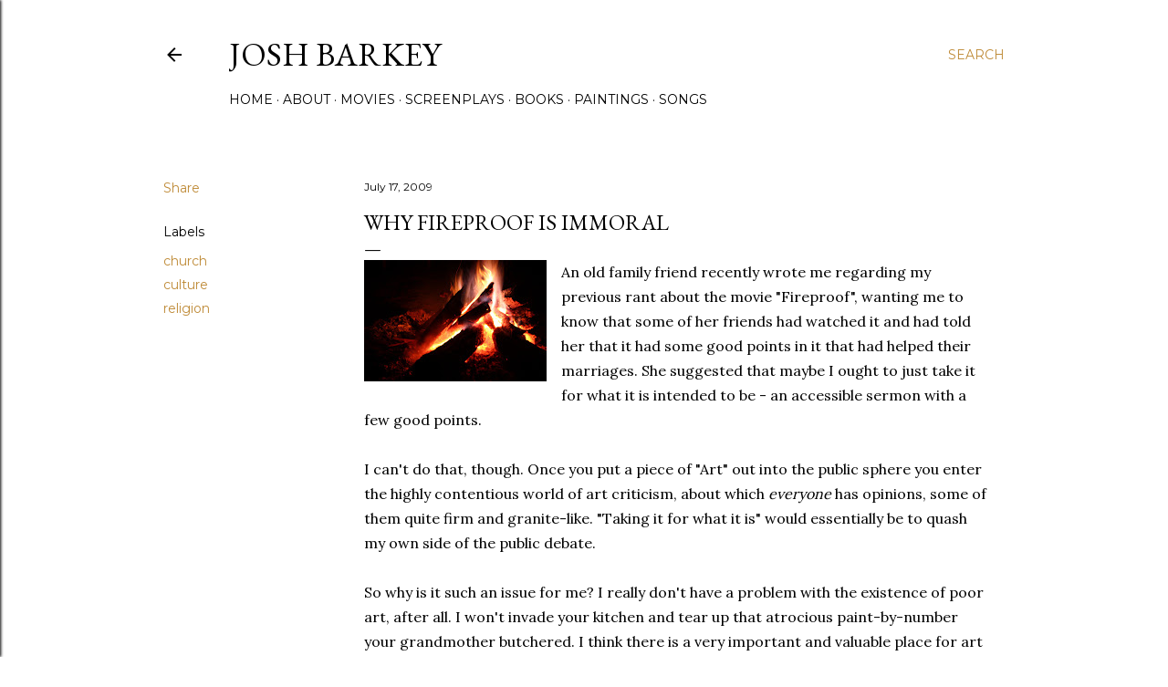

--- FILE ---
content_type: text/html; charset=UTF-8
request_url: http://www.joshbarkey.com/2009/07/why-is-immoral.html?showComment=1248785161214
body_size: 44352
content:
<!DOCTYPE html>
<html dir='ltr' lang='en'>
<head>
<meta content='width=device-width, initial-scale=1' name='viewport'/>
<title>Why FIREPROOF is Immoral</title>
<meta content='text/html; charset=UTF-8' http-equiv='Content-Type'/>
<!-- Chrome, Firefox OS and Opera -->
<meta content='#ffffff' name='theme-color'/>
<!-- Windows Phone -->
<meta content='#ffffff' name='msapplication-navbutton-color'/>
<meta content='blogger' name='generator'/>
<link href='http://www.joshbarkey.com/favicon.ico' rel='icon' type='image/x-icon'/>
<link href='http://www.joshbarkey.com/2009/07/why-is-immoral.html' rel='canonical'/>
<link rel="alternate" type="application/atom+xml" title="josh barkey - Atom" href="http://www.joshbarkey.com/feeds/posts/default" />
<link rel="alternate" type="application/rss+xml" title="josh barkey - RSS" href="http://www.joshbarkey.com/feeds/posts/default?alt=rss" />
<link rel="service.post" type="application/atom+xml" title="josh barkey - Atom" href="https://www.blogger.com/feeds/3943366568013445284/posts/default" />

<link rel="alternate" type="application/atom+xml" title="josh barkey - Atom" href="http://www.joshbarkey.com/feeds/8631566110370933591/comments/default" />
<!--Can't find substitution for tag [blog.ieCssRetrofitLinks]-->
<link href='https://blogger.googleusercontent.com/img/b/R29vZ2xl/AVvXsEhKxYW6tirXbZin3jMIuAky1rkmyUCOkHx5pzsQpmj5qxZveLZKpE4CEjlTDe42Opt_tIxtt3Amh42WestxF0U9SmOfQC6x08y3FZw1ppSWBXdixwXu3KE_rpeIPjvAqDu75B2iCKA9Z4c/s200/IMG_4209.JPG' rel='image_src'/>
<meta content='http://www.joshbarkey.com/2009/07/why-is-immoral.html' property='og:url'/>
<meta content='Why FIREPROOF is Immoral' property='og:title'/>
<meta content='Josh Barkey&#39;s website of highly secret personal thoughts.' property='og:description'/>
<meta content='https://blogger.googleusercontent.com/img/b/R29vZ2xl/AVvXsEhKxYW6tirXbZin3jMIuAky1rkmyUCOkHx5pzsQpmj5qxZveLZKpE4CEjlTDe42Opt_tIxtt3Amh42WestxF0U9SmOfQC6x08y3FZw1ppSWBXdixwXu3KE_rpeIPjvAqDu75B2iCKA9Z4c/w1200-h630-p-k-no-nu/IMG_4209.JPG' property='og:image'/>
<style type='text/css'>@font-face{font-family:'EB Garamond';font-style:normal;font-weight:400;font-display:swap;src:url(//fonts.gstatic.com/s/ebgaramond/v32/SlGDmQSNjdsmc35JDF1K5E55YMjF_7DPuGi-6_RkCY9_WamXgHlIbvw.woff2)format('woff2');unicode-range:U+0460-052F,U+1C80-1C8A,U+20B4,U+2DE0-2DFF,U+A640-A69F,U+FE2E-FE2F;}@font-face{font-family:'EB Garamond';font-style:normal;font-weight:400;font-display:swap;src:url(//fonts.gstatic.com/s/ebgaramond/v32/SlGDmQSNjdsmc35JDF1K5E55YMjF_7DPuGi-6_RkAI9_WamXgHlIbvw.woff2)format('woff2');unicode-range:U+0301,U+0400-045F,U+0490-0491,U+04B0-04B1,U+2116;}@font-face{font-family:'EB Garamond';font-style:normal;font-weight:400;font-display:swap;src:url(//fonts.gstatic.com/s/ebgaramond/v32/SlGDmQSNjdsmc35JDF1K5E55YMjF_7DPuGi-6_RkCI9_WamXgHlIbvw.woff2)format('woff2');unicode-range:U+1F00-1FFF;}@font-face{font-family:'EB Garamond';font-style:normal;font-weight:400;font-display:swap;src:url(//fonts.gstatic.com/s/ebgaramond/v32/SlGDmQSNjdsmc35JDF1K5E55YMjF_7DPuGi-6_RkB49_WamXgHlIbvw.woff2)format('woff2');unicode-range:U+0370-0377,U+037A-037F,U+0384-038A,U+038C,U+038E-03A1,U+03A3-03FF;}@font-face{font-family:'EB Garamond';font-style:normal;font-weight:400;font-display:swap;src:url(//fonts.gstatic.com/s/ebgaramond/v32/SlGDmQSNjdsmc35JDF1K5E55YMjF_7DPuGi-6_RkC49_WamXgHlIbvw.woff2)format('woff2');unicode-range:U+0102-0103,U+0110-0111,U+0128-0129,U+0168-0169,U+01A0-01A1,U+01AF-01B0,U+0300-0301,U+0303-0304,U+0308-0309,U+0323,U+0329,U+1EA0-1EF9,U+20AB;}@font-face{font-family:'EB Garamond';font-style:normal;font-weight:400;font-display:swap;src:url(//fonts.gstatic.com/s/ebgaramond/v32/SlGDmQSNjdsmc35JDF1K5E55YMjF_7DPuGi-6_RkCo9_WamXgHlIbvw.woff2)format('woff2');unicode-range:U+0100-02BA,U+02BD-02C5,U+02C7-02CC,U+02CE-02D7,U+02DD-02FF,U+0304,U+0308,U+0329,U+1D00-1DBF,U+1E00-1E9F,U+1EF2-1EFF,U+2020,U+20A0-20AB,U+20AD-20C0,U+2113,U+2C60-2C7F,U+A720-A7FF;}@font-face{font-family:'EB Garamond';font-style:normal;font-weight:400;font-display:swap;src:url(//fonts.gstatic.com/s/ebgaramond/v32/SlGDmQSNjdsmc35JDF1K5E55YMjF_7DPuGi-6_RkBI9_WamXgHlI.woff2)format('woff2');unicode-range:U+0000-00FF,U+0131,U+0152-0153,U+02BB-02BC,U+02C6,U+02DA,U+02DC,U+0304,U+0308,U+0329,U+2000-206F,U+20AC,U+2122,U+2191,U+2193,U+2212,U+2215,U+FEFF,U+FFFD;}@font-face{font-family:'Lora';font-style:normal;font-weight:400;font-display:swap;src:url(//fonts.gstatic.com/s/lora/v37/0QI6MX1D_JOuGQbT0gvTJPa787weuxJMkq18ndeYxZ2JTg.woff2)format('woff2');unicode-range:U+0460-052F,U+1C80-1C8A,U+20B4,U+2DE0-2DFF,U+A640-A69F,U+FE2E-FE2F;}@font-face{font-family:'Lora';font-style:normal;font-weight:400;font-display:swap;src:url(//fonts.gstatic.com/s/lora/v37/0QI6MX1D_JOuGQbT0gvTJPa787weuxJFkq18ndeYxZ2JTg.woff2)format('woff2');unicode-range:U+0301,U+0400-045F,U+0490-0491,U+04B0-04B1,U+2116;}@font-face{font-family:'Lora';font-style:normal;font-weight:400;font-display:swap;src:url(//fonts.gstatic.com/s/lora/v37/0QI6MX1D_JOuGQbT0gvTJPa787weuxI9kq18ndeYxZ2JTg.woff2)format('woff2');unicode-range:U+0302-0303,U+0305,U+0307-0308,U+0310,U+0312,U+0315,U+031A,U+0326-0327,U+032C,U+032F-0330,U+0332-0333,U+0338,U+033A,U+0346,U+034D,U+0391-03A1,U+03A3-03A9,U+03B1-03C9,U+03D1,U+03D5-03D6,U+03F0-03F1,U+03F4-03F5,U+2016-2017,U+2034-2038,U+203C,U+2040,U+2043,U+2047,U+2050,U+2057,U+205F,U+2070-2071,U+2074-208E,U+2090-209C,U+20D0-20DC,U+20E1,U+20E5-20EF,U+2100-2112,U+2114-2115,U+2117-2121,U+2123-214F,U+2190,U+2192,U+2194-21AE,U+21B0-21E5,U+21F1-21F2,U+21F4-2211,U+2213-2214,U+2216-22FF,U+2308-230B,U+2310,U+2319,U+231C-2321,U+2336-237A,U+237C,U+2395,U+239B-23B7,U+23D0,U+23DC-23E1,U+2474-2475,U+25AF,U+25B3,U+25B7,U+25BD,U+25C1,U+25CA,U+25CC,U+25FB,U+266D-266F,U+27C0-27FF,U+2900-2AFF,U+2B0E-2B11,U+2B30-2B4C,U+2BFE,U+3030,U+FF5B,U+FF5D,U+1D400-1D7FF,U+1EE00-1EEFF;}@font-face{font-family:'Lora';font-style:normal;font-weight:400;font-display:swap;src:url(//fonts.gstatic.com/s/lora/v37/0QI6MX1D_JOuGQbT0gvTJPa787weuxIvkq18ndeYxZ2JTg.woff2)format('woff2');unicode-range:U+0001-000C,U+000E-001F,U+007F-009F,U+20DD-20E0,U+20E2-20E4,U+2150-218F,U+2190,U+2192,U+2194-2199,U+21AF,U+21E6-21F0,U+21F3,U+2218-2219,U+2299,U+22C4-22C6,U+2300-243F,U+2440-244A,U+2460-24FF,U+25A0-27BF,U+2800-28FF,U+2921-2922,U+2981,U+29BF,U+29EB,U+2B00-2BFF,U+4DC0-4DFF,U+FFF9-FFFB,U+10140-1018E,U+10190-1019C,U+101A0,U+101D0-101FD,U+102E0-102FB,U+10E60-10E7E,U+1D2C0-1D2D3,U+1D2E0-1D37F,U+1F000-1F0FF,U+1F100-1F1AD,U+1F1E6-1F1FF,U+1F30D-1F30F,U+1F315,U+1F31C,U+1F31E,U+1F320-1F32C,U+1F336,U+1F378,U+1F37D,U+1F382,U+1F393-1F39F,U+1F3A7-1F3A8,U+1F3AC-1F3AF,U+1F3C2,U+1F3C4-1F3C6,U+1F3CA-1F3CE,U+1F3D4-1F3E0,U+1F3ED,U+1F3F1-1F3F3,U+1F3F5-1F3F7,U+1F408,U+1F415,U+1F41F,U+1F426,U+1F43F,U+1F441-1F442,U+1F444,U+1F446-1F449,U+1F44C-1F44E,U+1F453,U+1F46A,U+1F47D,U+1F4A3,U+1F4B0,U+1F4B3,U+1F4B9,U+1F4BB,U+1F4BF,U+1F4C8-1F4CB,U+1F4D6,U+1F4DA,U+1F4DF,U+1F4E3-1F4E6,U+1F4EA-1F4ED,U+1F4F7,U+1F4F9-1F4FB,U+1F4FD-1F4FE,U+1F503,U+1F507-1F50B,U+1F50D,U+1F512-1F513,U+1F53E-1F54A,U+1F54F-1F5FA,U+1F610,U+1F650-1F67F,U+1F687,U+1F68D,U+1F691,U+1F694,U+1F698,U+1F6AD,U+1F6B2,U+1F6B9-1F6BA,U+1F6BC,U+1F6C6-1F6CF,U+1F6D3-1F6D7,U+1F6E0-1F6EA,U+1F6F0-1F6F3,U+1F6F7-1F6FC,U+1F700-1F7FF,U+1F800-1F80B,U+1F810-1F847,U+1F850-1F859,U+1F860-1F887,U+1F890-1F8AD,U+1F8B0-1F8BB,U+1F8C0-1F8C1,U+1F900-1F90B,U+1F93B,U+1F946,U+1F984,U+1F996,U+1F9E9,U+1FA00-1FA6F,U+1FA70-1FA7C,U+1FA80-1FA89,U+1FA8F-1FAC6,U+1FACE-1FADC,U+1FADF-1FAE9,U+1FAF0-1FAF8,U+1FB00-1FBFF;}@font-face{font-family:'Lora';font-style:normal;font-weight:400;font-display:swap;src:url(//fonts.gstatic.com/s/lora/v37/0QI6MX1D_JOuGQbT0gvTJPa787weuxJOkq18ndeYxZ2JTg.woff2)format('woff2');unicode-range:U+0102-0103,U+0110-0111,U+0128-0129,U+0168-0169,U+01A0-01A1,U+01AF-01B0,U+0300-0301,U+0303-0304,U+0308-0309,U+0323,U+0329,U+1EA0-1EF9,U+20AB;}@font-face{font-family:'Lora';font-style:normal;font-weight:400;font-display:swap;src:url(//fonts.gstatic.com/s/lora/v37/0QI6MX1D_JOuGQbT0gvTJPa787weuxJPkq18ndeYxZ2JTg.woff2)format('woff2');unicode-range:U+0100-02BA,U+02BD-02C5,U+02C7-02CC,U+02CE-02D7,U+02DD-02FF,U+0304,U+0308,U+0329,U+1D00-1DBF,U+1E00-1E9F,U+1EF2-1EFF,U+2020,U+20A0-20AB,U+20AD-20C0,U+2113,U+2C60-2C7F,U+A720-A7FF;}@font-face{font-family:'Lora';font-style:normal;font-weight:400;font-display:swap;src:url(//fonts.gstatic.com/s/lora/v37/0QI6MX1D_JOuGQbT0gvTJPa787weuxJBkq18ndeYxZ0.woff2)format('woff2');unicode-range:U+0000-00FF,U+0131,U+0152-0153,U+02BB-02BC,U+02C6,U+02DA,U+02DC,U+0304,U+0308,U+0329,U+2000-206F,U+20AC,U+2122,U+2191,U+2193,U+2212,U+2215,U+FEFF,U+FFFD;}@font-face{font-family:'Montserrat';font-style:normal;font-weight:400;font-display:swap;src:url(//fonts.gstatic.com/s/montserrat/v31/JTUSjIg1_i6t8kCHKm459WRhyyTh89ZNpQ.woff2)format('woff2');unicode-range:U+0460-052F,U+1C80-1C8A,U+20B4,U+2DE0-2DFF,U+A640-A69F,U+FE2E-FE2F;}@font-face{font-family:'Montserrat';font-style:normal;font-weight:400;font-display:swap;src:url(//fonts.gstatic.com/s/montserrat/v31/JTUSjIg1_i6t8kCHKm459W1hyyTh89ZNpQ.woff2)format('woff2');unicode-range:U+0301,U+0400-045F,U+0490-0491,U+04B0-04B1,U+2116;}@font-face{font-family:'Montserrat';font-style:normal;font-weight:400;font-display:swap;src:url(//fonts.gstatic.com/s/montserrat/v31/JTUSjIg1_i6t8kCHKm459WZhyyTh89ZNpQ.woff2)format('woff2');unicode-range:U+0102-0103,U+0110-0111,U+0128-0129,U+0168-0169,U+01A0-01A1,U+01AF-01B0,U+0300-0301,U+0303-0304,U+0308-0309,U+0323,U+0329,U+1EA0-1EF9,U+20AB;}@font-face{font-family:'Montserrat';font-style:normal;font-weight:400;font-display:swap;src:url(//fonts.gstatic.com/s/montserrat/v31/JTUSjIg1_i6t8kCHKm459WdhyyTh89ZNpQ.woff2)format('woff2');unicode-range:U+0100-02BA,U+02BD-02C5,U+02C7-02CC,U+02CE-02D7,U+02DD-02FF,U+0304,U+0308,U+0329,U+1D00-1DBF,U+1E00-1E9F,U+1EF2-1EFF,U+2020,U+20A0-20AB,U+20AD-20C0,U+2113,U+2C60-2C7F,U+A720-A7FF;}@font-face{font-family:'Montserrat';font-style:normal;font-weight:400;font-display:swap;src:url(//fonts.gstatic.com/s/montserrat/v31/JTUSjIg1_i6t8kCHKm459WlhyyTh89Y.woff2)format('woff2');unicode-range:U+0000-00FF,U+0131,U+0152-0153,U+02BB-02BC,U+02C6,U+02DA,U+02DC,U+0304,U+0308,U+0329,U+2000-206F,U+20AC,U+2122,U+2191,U+2193,U+2212,U+2215,U+FEFF,U+FFFD;}@font-face{font-family:'Montserrat';font-style:normal;font-weight:700;font-display:swap;src:url(//fonts.gstatic.com/s/montserrat/v31/JTUSjIg1_i6t8kCHKm459WRhyyTh89ZNpQ.woff2)format('woff2');unicode-range:U+0460-052F,U+1C80-1C8A,U+20B4,U+2DE0-2DFF,U+A640-A69F,U+FE2E-FE2F;}@font-face{font-family:'Montserrat';font-style:normal;font-weight:700;font-display:swap;src:url(//fonts.gstatic.com/s/montserrat/v31/JTUSjIg1_i6t8kCHKm459W1hyyTh89ZNpQ.woff2)format('woff2');unicode-range:U+0301,U+0400-045F,U+0490-0491,U+04B0-04B1,U+2116;}@font-face{font-family:'Montserrat';font-style:normal;font-weight:700;font-display:swap;src:url(//fonts.gstatic.com/s/montserrat/v31/JTUSjIg1_i6t8kCHKm459WZhyyTh89ZNpQ.woff2)format('woff2');unicode-range:U+0102-0103,U+0110-0111,U+0128-0129,U+0168-0169,U+01A0-01A1,U+01AF-01B0,U+0300-0301,U+0303-0304,U+0308-0309,U+0323,U+0329,U+1EA0-1EF9,U+20AB;}@font-face{font-family:'Montserrat';font-style:normal;font-weight:700;font-display:swap;src:url(//fonts.gstatic.com/s/montserrat/v31/JTUSjIg1_i6t8kCHKm459WdhyyTh89ZNpQ.woff2)format('woff2');unicode-range:U+0100-02BA,U+02BD-02C5,U+02C7-02CC,U+02CE-02D7,U+02DD-02FF,U+0304,U+0308,U+0329,U+1D00-1DBF,U+1E00-1E9F,U+1EF2-1EFF,U+2020,U+20A0-20AB,U+20AD-20C0,U+2113,U+2C60-2C7F,U+A720-A7FF;}@font-face{font-family:'Montserrat';font-style:normal;font-weight:700;font-display:swap;src:url(//fonts.gstatic.com/s/montserrat/v31/JTUSjIg1_i6t8kCHKm459WlhyyTh89Y.woff2)format('woff2');unicode-range:U+0000-00FF,U+0131,U+0152-0153,U+02BB-02BC,U+02C6,U+02DA,U+02DC,U+0304,U+0308,U+0329,U+2000-206F,U+20AC,U+2122,U+2191,U+2193,U+2212,U+2215,U+FEFF,U+FFFD;}</style>
<style id='page-skin-1' type='text/css'><!--
/*! normalize.css v3.0.1 | MIT License | git.io/normalize */html{font-family:sans-serif;-ms-text-size-adjust:100%;-webkit-text-size-adjust:100%}body{margin:0}article,aside,details,figcaption,figure,footer,header,hgroup,main,nav,section,summary{display:block}audio,canvas,progress,video{display:inline-block;vertical-align:baseline}audio:not([controls]){display:none;height:0}[hidden],template{display:none}a{background:transparent}a:active,a:hover{outline:0}abbr[title]{border-bottom:1px dotted}b,strong{font-weight:bold}dfn{font-style:italic}h1{font-size:2em;margin:.67em 0}mark{background:#ff0;color:#000}small{font-size:80%}sub,sup{font-size:75%;line-height:0;position:relative;vertical-align:baseline}sup{top:-0.5em}sub{bottom:-0.25em}img{border:0}svg:not(:root){overflow:hidden}figure{margin:1em 40px}hr{-moz-box-sizing:content-box;box-sizing:content-box;height:0}pre{overflow:auto}code,kbd,pre,samp{font-family:monospace,monospace;font-size:1em}button,input,optgroup,select,textarea{color:inherit;font:inherit;margin:0}button{overflow:visible}button,select{text-transform:none}button,html input[type="button"],input[type="reset"],input[type="submit"]{-webkit-appearance:button;cursor:pointer}button[disabled],html input[disabled]{cursor:default}button::-moz-focus-inner,input::-moz-focus-inner{border:0;padding:0}input{line-height:normal}input[type="checkbox"],input[type="radio"]{box-sizing:border-box;padding:0}input[type="number"]::-webkit-inner-spin-button,input[type="number"]::-webkit-outer-spin-button{height:auto}input[type="search"]{-webkit-appearance:textfield;-moz-box-sizing:content-box;-webkit-box-sizing:content-box;box-sizing:content-box}input[type="search"]::-webkit-search-cancel-button,input[type="search"]::-webkit-search-decoration{-webkit-appearance:none}fieldset{border:1px solid #c0c0c0;margin:0 2px;padding:.35em .625em .75em}legend{border:0;padding:0}textarea{overflow:auto}optgroup{font-weight:bold}table{border-collapse:collapse;border-spacing:0}td,th{padding:0}
/*!************************************************
* Blogger Template Style
* Name: Soho
**************************************************/
body{
overflow-wrap:break-word;
word-break:break-word;
word-wrap:break-word
}
.hidden{
display:none
}
.invisible{
visibility:hidden
}
.container::after,.float-container::after{
clear:both;
content:"";
display:table
}
.clearboth{
clear:both
}
#comments .comment .comment-actions,.subscribe-popup .FollowByEmail .follow-by-email-submit{
background:0 0;
border:0;
box-shadow:none;
color:#bf8b38;
cursor:pointer;
font-size:14px;
font-weight:700;
outline:0;
text-decoration:none;
text-transform:uppercase;
width:auto
}
.dim-overlay{
background-color:rgba(0,0,0,.54);
height:100vh;
left:0;
position:fixed;
top:0;
width:100%
}
#sharing-dim-overlay{
background-color:transparent
}
input::-ms-clear{
display:none
}
.blogger-logo,.svg-icon-24.blogger-logo{
fill:#ff9800;
opacity:1
}
.loading-spinner-large{
-webkit-animation:mspin-rotate 1.568s infinite linear;
animation:mspin-rotate 1.568s infinite linear;
height:48px;
overflow:hidden;
position:absolute;
width:48px;
z-index:200
}
.loading-spinner-large>div{
-webkit-animation:mspin-revrot 5332ms infinite steps(4);
animation:mspin-revrot 5332ms infinite steps(4)
}
.loading-spinner-large>div>div{
-webkit-animation:mspin-singlecolor-large-film 1333ms infinite steps(81);
animation:mspin-singlecolor-large-film 1333ms infinite steps(81);
background-size:100%;
height:48px;
width:3888px
}
.mspin-black-large>div>div,.mspin-grey_54-large>div>div{
background-image:url(https://www.blogblog.com/indie/mspin_black_large.svg)
}
.mspin-white-large>div>div{
background-image:url(https://www.blogblog.com/indie/mspin_white_large.svg)
}
.mspin-grey_54-large{
opacity:.54
}
@-webkit-keyframes mspin-singlecolor-large-film{
from{
-webkit-transform:translateX(0);
transform:translateX(0)
}
to{
-webkit-transform:translateX(-3888px);
transform:translateX(-3888px)
}
}
@keyframes mspin-singlecolor-large-film{
from{
-webkit-transform:translateX(0);
transform:translateX(0)
}
to{
-webkit-transform:translateX(-3888px);
transform:translateX(-3888px)
}
}
@-webkit-keyframes mspin-rotate{
from{
-webkit-transform:rotate(0);
transform:rotate(0)
}
to{
-webkit-transform:rotate(360deg);
transform:rotate(360deg)
}
}
@keyframes mspin-rotate{
from{
-webkit-transform:rotate(0);
transform:rotate(0)
}
to{
-webkit-transform:rotate(360deg);
transform:rotate(360deg)
}
}
@-webkit-keyframes mspin-revrot{
from{
-webkit-transform:rotate(0);
transform:rotate(0)
}
to{
-webkit-transform:rotate(-360deg);
transform:rotate(-360deg)
}
}
@keyframes mspin-revrot{
from{
-webkit-transform:rotate(0);
transform:rotate(0)
}
to{
-webkit-transform:rotate(-360deg);
transform:rotate(-360deg)
}
}
.skip-navigation{
background-color:#fff;
box-sizing:border-box;
color:#000;
display:block;
height:0;
left:0;
line-height:50px;
overflow:hidden;
padding-top:0;
position:fixed;
text-align:center;
top:0;
-webkit-transition:box-shadow .3s,height .3s,padding-top .3s;
transition:box-shadow .3s,height .3s,padding-top .3s;
width:100%;
z-index:900
}
.skip-navigation:focus{
box-shadow:0 4px 5px 0 rgba(0,0,0,.14),0 1px 10px 0 rgba(0,0,0,.12),0 2px 4px -1px rgba(0,0,0,.2);
height:50px
}
#main{
outline:0
}
.main-heading{
position:absolute;
clip:rect(1px,1px,1px,1px);
padding:0;
border:0;
height:1px;
width:1px;
overflow:hidden
}
.Attribution{
margin-top:1em;
text-align:center
}
.Attribution .blogger img,.Attribution .blogger svg{
vertical-align:bottom
}
.Attribution .blogger img{
margin-right:.5em
}
.Attribution div{
line-height:24px;
margin-top:.5em
}
.Attribution .copyright,.Attribution .image-attribution{
font-size:.7em;
margin-top:1.5em
}
.BLOG_mobile_video_class{
display:none
}
.bg-photo{
background-attachment:scroll!important
}
body .CSS_LIGHTBOX{
z-index:900
}
.extendable .show-less,.extendable .show-more{
border-color:#bf8b38;
color:#bf8b38;
margin-top:8px
}
.extendable .show-less.hidden,.extendable .show-more.hidden{
display:none
}
.inline-ad{
display:none;
max-width:100%;
overflow:hidden
}
.adsbygoogle{
display:block
}
#cookieChoiceInfo{
bottom:0;
top:auto
}
iframe.b-hbp-video{
border:0
}
.post-body img{
max-width:100%
}
.post-body iframe{
max-width:100%
}
.post-body a[imageanchor="1"]{
display:inline-block
}
.byline{
margin-right:1em
}
.byline:last-child{
margin-right:0
}
.link-copied-dialog{
max-width:520px;
outline:0
}
.link-copied-dialog .modal-dialog-buttons{
margin-top:8px
}
.link-copied-dialog .goog-buttonset-default{
background:0 0;
border:0
}
.link-copied-dialog .goog-buttonset-default:focus{
outline:0
}
.paging-control-container{
margin-bottom:16px
}
.paging-control-container .paging-control{
display:inline-block
}
.paging-control-container .comment-range-text::after,.paging-control-container .paging-control{
color:#bf8b38
}
.paging-control-container .comment-range-text,.paging-control-container .paging-control{
margin-right:8px
}
.paging-control-container .comment-range-text::after,.paging-control-container .paging-control::after{
content:"\b7";
cursor:default;
padding-left:8px;
pointer-events:none
}
.paging-control-container .comment-range-text:last-child::after,.paging-control-container .paging-control:last-child::after{
content:none
}
.byline.reactions iframe{
height:20px
}
.b-notification{
color:#000;
background-color:#fff;
border-bottom:solid 1px #000;
box-sizing:border-box;
padding:16px 32px;
text-align:center
}
.b-notification.visible{
-webkit-transition:margin-top .3s cubic-bezier(.4,0,.2,1);
transition:margin-top .3s cubic-bezier(.4,0,.2,1)
}
.b-notification.invisible{
position:absolute
}
.b-notification-close{
position:absolute;
right:8px;
top:8px
}
.no-posts-message{
line-height:40px;
text-align:center
}
@media screen and (max-width:1162px){
body.item-view .post-body a[imageanchor="1"][style*="float: left;"],body.item-view .post-body a[imageanchor="1"][style*="float: right;"]{
float:none!important;
clear:none!important
}
body.item-view .post-body a[imageanchor="1"] img{
display:block;
height:auto;
margin:0 auto
}
body.item-view .post-body>.separator:first-child>a[imageanchor="1"]:first-child{
margin-top:20px
}
.post-body a[imageanchor]{
display:block
}
body.item-view .post-body a[imageanchor="1"]{
margin-left:0!important;
margin-right:0!important
}
body.item-view .post-body a[imageanchor="1"]+a[imageanchor="1"]{
margin-top:16px
}
}
.item-control{
display:none
}
#comments{
border-top:1px dashed rgba(0,0,0,.54);
margin-top:20px;
padding:20px
}
#comments .comment-thread ol{
margin:0;
padding-left:0;
padding-left:0
}
#comments .comment .comment-replybox-single,#comments .comment-thread .comment-replies{
margin-left:60px
}
#comments .comment-thread .thread-count{
display:none
}
#comments .comment{
list-style-type:none;
padding:0 0 30px;
position:relative
}
#comments .comment .comment{
padding-bottom:8px
}
.comment .avatar-image-container{
position:absolute
}
.comment .avatar-image-container img{
border-radius:50%
}
.avatar-image-container svg,.comment .avatar-image-container .avatar-icon{
border-radius:50%;
border:solid 1px #000000;
box-sizing:border-box;
fill:#000000;
height:35px;
margin:0;
padding:7px;
width:35px
}
.comment .comment-block{
margin-top:10px;
margin-left:60px;
padding-bottom:0
}
#comments .comment-author-header-wrapper{
margin-left:40px
}
#comments .comment .thread-expanded .comment-block{
padding-bottom:20px
}
#comments .comment .comment-header .user,#comments .comment .comment-header .user a{
color:#000000;
font-style:normal;
font-weight:700
}
#comments .comment .comment-actions{
bottom:0;
margin-bottom:15px;
position:absolute
}
#comments .comment .comment-actions>*{
margin-right:8px
}
#comments .comment .comment-header .datetime{
bottom:0;
color:#000000;
display:inline-block;
font-size:13px;
font-style:italic;
margin-left:8px
}
#comments .comment .comment-footer .comment-timestamp a,#comments .comment .comment-header .datetime a{
color:#000000
}
#comments .comment .comment-content,.comment .comment-body{
margin-top:12px;
word-break:break-word
}
.comment-body{
margin-bottom:12px
}
#comments.embed[data-num-comments="0"]{
border:0;
margin-top:0;
padding-top:0
}
#comments.embed[data-num-comments="0"] #comment-post-message,#comments.embed[data-num-comments="0"] div.comment-form>p,#comments.embed[data-num-comments="0"] p.comment-footer{
display:none
}
#comment-editor-src{
display:none
}
.comments .comments-content .loadmore.loaded{
max-height:0;
opacity:0;
overflow:hidden
}
.extendable .remaining-items{
height:0;
overflow:hidden;
-webkit-transition:height .3s cubic-bezier(.4,0,.2,1);
transition:height .3s cubic-bezier(.4,0,.2,1)
}
.extendable .remaining-items.expanded{
height:auto
}
.svg-icon-24,.svg-icon-24-button{
cursor:pointer;
height:24px;
width:24px;
min-width:24px
}
.touch-icon{
margin:-12px;
padding:12px
}
.touch-icon:active,.touch-icon:focus{
background-color:rgba(153,153,153,.4);
border-radius:50%
}
svg:not(:root).touch-icon{
overflow:visible
}
html[dir=rtl] .rtl-reversible-icon{
-webkit-transform:scaleX(-1);
-ms-transform:scaleX(-1);
transform:scaleX(-1)
}
.svg-icon-24-button,.touch-icon-button{
background:0 0;
border:0;
margin:0;
outline:0;
padding:0
}
.touch-icon-button .touch-icon:active,.touch-icon-button .touch-icon:focus{
background-color:transparent
}
.touch-icon-button:active .touch-icon,.touch-icon-button:focus .touch-icon{
background-color:rgba(153,153,153,.4);
border-radius:50%
}
.Profile .default-avatar-wrapper .avatar-icon{
border-radius:50%;
border:solid 1px #000000;
box-sizing:border-box;
fill:#000000;
margin:0
}
.Profile .individual .default-avatar-wrapper .avatar-icon{
padding:25px
}
.Profile .individual .avatar-icon,.Profile .individual .profile-img{
height:120px;
width:120px
}
.Profile .team .default-avatar-wrapper .avatar-icon{
padding:8px
}
.Profile .team .avatar-icon,.Profile .team .default-avatar-wrapper,.Profile .team .profile-img{
height:40px;
width:40px
}
.snippet-container{
margin:0;
position:relative;
overflow:hidden
}
.snippet-fade{
bottom:0;
box-sizing:border-box;
position:absolute;
width:96px
}
.snippet-fade{
right:0
}
.snippet-fade:after{
content:"\2026"
}
.snippet-fade:after{
float:right
}
.centered-top-container.sticky{
left:0;
position:fixed;
right:0;
top:0;
width:auto;
z-index:50;
-webkit-transition-property:opacity,-webkit-transform;
transition-property:opacity,-webkit-transform;
transition-property:transform,opacity;
transition-property:transform,opacity,-webkit-transform;
-webkit-transition-duration:.2s;
transition-duration:.2s;
-webkit-transition-timing-function:cubic-bezier(.4,0,.2,1);
transition-timing-function:cubic-bezier(.4,0,.2,1)
}
.centered-top-placeholder{
display:none
}
.collapsed-header .centered-top-placeholder{
display:block
}
.centered-top-container .Header .replaced h1,.centered-top-placeholder .Header .replaced h1{
display:none
}
.centered-top-container.sticky .Header .replaced h1{
display:block
}
.centered-top-container.sticky .Header .header-widget{
background:0 0
}
.centered-top-container.sticky .Header .header-image-wrapper{
display:none
}
.centered-top-container img,.centered-top-placeholder img{
max-width:100%
}
.collapsible{
-webkit-transition:height .3s cubic-bezier(.4,0,.2,1);
transition:height .3s cubic-bezier(.4,0,.2,1)
}
.collapsible,.collapsible>summary{
display:block;
overflow:hidden
}
.collapsible>:not(summary){
display:none
}
.collapsible[open]>:not(summary){
display:block
}
.collapsible:focus,.collapsible>summary:focus{
outline:0
}
.collapsible>summary{
cursor:pointer;
display:block;
padding:0
}
.collapsible:focus>summary,.collapsible>summary:focus{
background-color:transparent
}
.collapsible>summary::-webkit-details-marker{
display:none
}
.collapsible-title{
-webkit-box-align:center;
-webkit-align-items:center;
-ms-flex-align:center;
align-items:center;
display:-webkit-box;
display:-webkit-flex;
display:-ms-flexbox;
display:flex
}
.collapsible-title .title{
-webkit-box-flex:1;
-webkit-flex:1 1 auto;
-ms-flex:1 1 auto;
flex:1 1 auto;
-webkit-box-ordinal-group:1;
-webkit-order:0;
-ms-flex-order:0;
order:0;
overflow:hidden;
text-overflow:ellipsis;
white-space:nowrap
}
.collapsible-title .chevron-down,.collapsible[open] .collapsible-title .chevron-up{
display:block
}
.collapsible-title .chevron-up,.collapsible[open] .collapsible-title .chevron-down{
display:none
}
.flat-button{
cursor:pointer;
display:inline-block;
font-weight:700;
text-transform:uppercase;
border-radius:2px;
padding:8px;
margin:-8px
}
.flat-icon-button{
background:0 0;
border:0;
margin:0;
outline:0;
padding:0;
margin:-12px;
padding:12px;
cursor:pointer;
box-sizing:content-box;
display:inline-block;
line-height:0
}
.flat-icon-button,.flat-icon-button .splash-wrapper{
border-radius:50%
}
.flat-icon-button .splash.animate{
-webkit-animation-duration:.3s;
animation-duration:.3s
}
.overflowable-container{
max-height:28px;
overflow:hidden;
position:relative
}
.overflow-button{
cursor:pointer
}
#overflowable-dim-overlay{
background:0 0
}
.overflow-popup{
box-shadow:0 2px 2px 0 rgba(0,0,0,.14),0 3px 1px -2px rgba(0,0,0,.2),0 1px 5px 0 rgba(0,0,0,.12);
background-color:#ffffff;
left:0;
max-width:calc(100% - 32px);
position:absolute;
top:0;
visibility:hidden;
z-index:101
}
.overflow-popup ul{
list-style:none
}
.overflow-popup .tabs li,.overflow-popup li{
display:block;
height:auto
}
.overflow-popup .tabs li{
padding-left:0;
padding-right:0
}
.overflow-button.hidden,.overflow-popup .tabs li.hidden,.overflow-popup li.hidden{
display:none
}
.search{
display:-webkit-box;
display:-webkit-flex;
display:-ms-flexbox;
display:flex;
line-height:24px;
width:24px
}
.search.focused{
width:100%
}
.search.focused .section{
width:100%
}
.search form{
z-index:101
}
.search h3{
display:none
}
.search form{
display:-webkit-box;
display:-webkit-flex;
display:-ms-flexbox;
display:flex;
-webkit-box-flex:1;
-webkit-flex:1 0 0;
-ms-flex:1 0 0px;
flex:1 0 0;
border-bottom:solid 1px transparent;
padding-bottom:8px
}
.search form>*{
display:none
}
.search.focused form>*{
display:block
}
.search .search-input label{
display:none
}
.centered-top-placeholder.cloned .search form{
z-index:30
}
.search.focused form{
border-color:#000000;
position:relative;
width:auto
}
.collapsed-header .centered-top-container .search.focused form{
border-bottom-color:transparent
}
.search-expand{
-webkit-box-flex:0;
-webkit-flex:0 0 auto;
-ms-flex:0 0 auto;
flex:0 0 auto
}
.search-expand-text{
display:none
}
.search-close{
display:inline;
vertical-align:middle
}
.search-input{
-webkit-box-flex:1;
-webkit-flex:1 0 1px;
-ms-flex:1 0 1px;
flex:1 0 1px
}
.search-input input{
background:0 0;
border:0;
box-sizing:border-box;
color:#000000;
display:inline-block;
outline:0;
width:calc(100% - 48px)
}
.search-input input.no-cursor{
color:transparent;
text-shadow:0 0 0 #000000
}
.collapsed-header .centered-top-container .search-action,.collapsed-header .centered-top-container .search-input input{
color:#000000
}
.collapsed-header .centered-top-container .search-input input.no-cursor{
color:transparent;
text-shadow:0 0 0 #000000
}
.collapsed-header .centered-top-container .search-input input.no-cursor:focus,.search-input input.no-cursor:focus{
outline:0
}
.search-focused>*{
visibility:hidden
}
.search-focused .search,.search-focused .search-icon{
visibility:visible
}
.search.focused .search-action{
display:block
}
.search.focused .search-action:disabled{
opacity:.3
}
.widget.Sharing .sharing-button{
display:none
}
.widget.Sharing .sharing-buttons li{
padding:0
}
.widget.Sharing .sharing-buttons li span{
display:none
}
.post-share-buttons{
position:relative
}
.centered-bottom .share-buttons .svg-icon-24,.share-buttons .svg-icon-24{
fill:#000000
}
.sharing-open.touch-icon-button:active .touch-icon,.sharing-open.touch-icon-button:focus .touch-icon{
background-color:transparent
}
.share-buttons{
background-color:#ffffff;
border-radius:2px;
box-shadow:0 2px 2px 0 rgba(0,0,0,.14),0 3px 1px -2px rgba(0,0,0,.2),0 1px 5px 0 rgba(0,0,0,.12);
color:#000000;
list-style:none;
margin:0;
padding:8px 0;
position:absolute;
top:-11px;
min-width:200px;
z-index:101
}
.share-buttons.hidden{
display:none
}
.sharing-button{
background:0 0;
border:0;
margin:0;
outline:0;
padding:0;
cursor:pointer
}
.share-buttons li{
margin:0;
height:48px
}
.share-buttons li:last-child{
margin-bottom:0
}
.share-buttons li .sharing-platform-button{
box-sizing:border-box;
cursor:pointer;
display:block;
height:100%;
margin-bottom:0;
padding:0 16px;
position:relative;
width:100%
}
.share-buttons li .sharing-platform-button:focus,.share-buttons li .sharing-platform-button:hover{
background-color:rgba(128,128,128,.1);
outline:0
}
.share-buttons li svg[class*=" sharing-"],.share-buttons li svg[class^=sharing-]{
position:absolute;
top:10px
}
.share-buttons li span.sharing-platform-button{
position:relative;
top:0
}
.share-buttons li .platform-sharing-text{
display:block;
font-size:16px;
line-height:48px;
white-space:nowrap
}
.share-buttons li .platform-sharing-text{
margin-left:56px
}
.sidebar-container{
background-color:#f7f7f7;
max-width:284px;
overflow-y:auto;
-webkit-transition-property:-webkit-transform;
transition-property:-webkit-transform;
transition-property:transform;
transition-property:transform,-webkit-transform;
-webkit-transition-duration:.3s;
transition-duration:.3s;
-webkit-transition-timing-function:cubic-bezier(0,0,.2,1);
transition-timing-function:cubic-bezier(0,0,.2,1);
width:284px;
z-index:101;
-webkit-overflow-scrolling:touch
}
.sidebar-container .navigation{
line-height:0;
padding:16px
}
.sidebar-container .sidebar-back{
cursor:pointer
}
.sidebar-container .widget{
background:0 0;
margin:0 16px;
padding:16px 0
}
.sidebar-container .widget .title{
color:#000000;
margin:0
}
.sidebar-container .widget ul{
list-style:none;
margin:0;
padding:0
}
.sidebar-container .widget ul ul{
margin-left:1em
}
.sidebar-container .widget li{
font-size:16px;
line-height:normal
}
.sidebar-container .widget+.widget{
border-top:1px dashed #000000
}
.BlogArchive li{
margin:16px 0
}
.BlogArchive li:last-child{
margin-bottom:0
}
.Label li a{
display:inline-block
}
.BlogArchive .post-count,.Label .label-count{
float:right;
margin-left:.25em
}
.BlogArchive .post-count::before,.Label .label-count::before{
content:"("
}
.BlogArchive .post-count::after,.Label .label-count::after{
content:")"
}
.widget.Translate .skiptranslate>div{
display:block!important
}
.widget.Profile .profile-link{
display:-webkit-box;
display:-webkit-flex;
display:-ms-flexbox;
display:flex
}
.widget.Profile .team-member .default-avatar-wrapper,.widget.Profile .team-member .profile-img{
-webkit-box-flex:0;
-webkit-flex:0 0 auto;
-ms-flex:0 0 auto;
flex:0 0 auto;
margin-right:1em
}
.widget.Profile .individual .profile-link{
-webkit-box-orient:vertical;
-webkit-box-direction:normal;
-webkit-flex-direction:column;
-ms-flex-direction:column;
flex-direction:column
}
.widget.Profile .team .profile-link .profile-name{
-webkit-align-self:center;
-ms-flex-item-align:center;
align-self:center;
display:block;
-webkit-box-flex:1;
-webkit-flex:1 1 auto;
-ms-flex:1 1 auto;
flex:1 1 auto
}
.dim-overlay{
background-color:rgba(0,0,0,.54);
z-index:100
}
body.sidebar-visible{
overflow-y:hidden
}
@media screen and (max-width:1439px){
.sidebar-container{
bottom:0;
position:fixed;
top:0;
left:0;
right:auto
}
.sidebar-container.sidebar-invisible{
-webkit-transition-timing-function:cubic-bezier(.4,0,.6,1);
transition-timing-function:cubic-bezier(.4,0,.6,1)
}
html[dir=ltr] .sidebar-container.sidebar-invisible{
-webkit-transform:translateX(-284px);
-ms-transform:translateX(-284px);
transform:translateX(-284px)
}
html[dir=rtl] .sidebar-container.sidebar-invisible{
-webkit-transform:translateX(284px);
-ms-transform:translateX(284px);
transform:translateX(284px)
}
}
@media screen and (min-width:1440px){
.sidebar-container{
position:absolute;
top:0;
left:0;
right:auto
}
.sidebar-container .navigation{
display:none
}
}
.dialog{
box-shadow:0 2px 2px 0 rgba(0,0,0,.14),0 3px 1px -2px rgba(0,0,0,.2),0 1px 5px 0 rgba(0,0,0,.12);
background:#ffffff;
box-sizing:border-box;
color:#000000;
padding:30px;
position:fixed;
text-align:center;
width:calc(100% - 24px);
z-index:101
}
.dialog input[type=email],.dialog input[type=text]{
background-color:transparent;
border:0;
border-bottom:solid 1px rgba(0,0,0,.12);
color:#000000;
display:block;
font-family:EB Garamond, serif;
font-size:16px;
line-height:24px;
margin:auto;
padding-bottom:7px;
outline:0;
text-align:center;
width:100%
}
.dialog input[type=email]::-webkit-input-placeholder,.dialog input[type=text]::-webkit-input-placeholder{
color:#000000
}
.dialog input[type=email]::-moz-placeholder,.dialog input[type=text]::-moz-placeholder{
color:#000000
}
.dialog input[type=email]:-ms-input-placeholder,.dialog input[type=text]:-ms-input-placeholder{
color:#000000
}
.dialog input[type=email]::-ms-input-placeholder,.dialog input[type=text]::-ms-input-placeholder{
color:#000000
}
.dialog input[type=email]::placeholder,.dialog input[type=text]::placeholder{
color:#000000
}
.dialog input[type=email]:focus,.dialog input[type=text]:focus{
border-bottom:solid 2px #bf8b38;
padding-bottom:6px
}
.dialog input.no-cursor{
color:transparent;
text-shadow:0 0 0 #000000
}
.dialog input.no-cursor:focus{
outline:0
}
.dialog input.no-cursor:focus{
outline:0
}
.dialog input[type=submit]{
font-family:EB Garamond, serif
}
.dialog .goog-buttonset-default{
color:#bf8b38
}
.subscribe-popup{
max-width:364px
}
.subscribe-popup h3{
color:#000000;
font-size:1.8em;
margin-top:0
}
.subscribe-popup .FollowByEmail h3{
display:none
}
.subscribe-popup .FollowByEmail .follow-by-email-submit{
color:#bf8b38;
display:inline-block;
margin:0 auto;
margin-top:24px;
width:auto;
white-space:normal
}
.subscribe-popup .FollowByEmail .follow-by-email-submit:disabled{
cursor:default;
opacity:.3
}
@media (max-width:800px){
.blog-name div.widget.Subscribe{
margin-bottom:16px
}
body.item-view .blog-name div.widget.Subscribe{
margin:8px auto 16px auto;
width:100%
}
}
body#layout .bg-photo,body#layout .bg-photo-overlay{
display:none
}
body#layout .page_body{
padding:0;
position:relative;
top:0
}
body#layout .page{
display:inline-block;
left:inherit;
position:relative;
vertical-align:top;
width:540px
}
body#layout .centered{
max-width:954px
}
body#layout .navigation{
display:none
}
body#layout .sidebar-container{
display:inline-block;
width:40%
}
body#layout .hamburger-menu,body#layout .search{
display:none
}
body{
background-color:#ffffff;
color:#000000;
font:normal 400 20px EB Garamond, serif;
height:100%;
margin:0;
min-height:100vh
}
h1,h2,h3,h4,h5,h6{
font-weight:400
}
a{
color:#bf8b38;
text-decoration:none
}
.dim-overlay{
z-index:100
}
body.sidebar-visible .page_body{
overflow-y:scroll
}
.widget .title{
color:#000000;
font:normal 400 12px Montserrat, sans-serif
}
.extendable .show-less,.extendable .show-more{
color:#bf8b38;
font:normal 400 12px Montserrat, sans-serif;
margin:12px -8px 0 -8px;
text-transform:uppercase
}
.footer .widget,.main .widget{
margin:50px 0
}
.main .widget .title{
text-transform:uppercase
}
.inline-ad{
display:block;
margin-top:50px
}
.adsbygoogle{
text-align:center
}
.page_body{
display:-webkit-box;
display:-webkit-flex;
display:-ms-flexbox;
display:flex;
-webkit-box-orient:vertical;
-webkit-box-direction:normal;
-webkit-flex-direction:column;
-ms-flex-direction:column;
flex-direction:column;
min-height:100vh;
position:relative;
z-index:20
}
.page_body>*{
-webkit-box-flex:0;
-webkit-flex:0 0 auto;
-ms-flex:0 0 auto;
flex:0 0 auto
}
.page_body>#footer{
margin-top:auto
}
.centered-bottom,.centered-top{
margin:0 32px;
max-width:100%
}
.centered-top{
padding-bottom:12px;
padding-top:12px
}
.sticky .centered-top{
padding-bottom:0;
padding-top:0
}
.centered-top-container,.centered-top-placeholder{
background:#ffffff
}
.centered-top{
display:-webkit-box;
display:-webkit-flex;
display:-ms-flexbox;
display:flex;
-webkit-flex-wrap:wrap;
-ms-flex-wrap:wrap;
flex-wrap:wrap;
-webkit-box-pack:justify;
-webkit-justify-content:space-between;
-ms-flex-pack:justify;
justify-content:space-between;
position:relative
}
.sticky .centered-top{
-webkit-flex-wrap:nowrap;
-ms-flex-wrap:nowrap;
flex-wrap:nowrap
}
.centered-top-container .svg-icon-24,.centered-top-placeholder .svg-icon-24{
fill:#000000
}
.back-button-container,.hamburger-menu-container{
-webkit-box-flex:0;
-webkit-flex:0 0 auto;
-ms-flex:0 0 auto;
flex:0 0 auto;
height:48px;
-webkit-box-ordinal-group:2;
-webkit-order:1;
-ms-flex-order:1;
order:1
}
.sticky .back-button-container,.sticky .hamburger-menu-container{
-webkit-box-ordinal-group:2;
-webkit-order:1;
-ms-flex-order:1;
order:1
}
.back-button,.hamburger-menu,.search-expand-icon{
cursor:pointer;
margin-top:0
}
.search{
-webkit-box-align:start;
-webkit-align-items:flex-start;
-ms-flex-align:start;
align-items:flex-start;
-webkit-box-flex:0;
-webkit-flex:0 0 auto;
-ms-flex:0 0 auto;
flex:0 0 auto;
height:48px;
margin-left:24px;
-webkit-box-ordinal-group:4;
-webkit-order:3;
-ms-flex-order:3;
order:3
}
.search,.search.focused{
width:auto
}
.search.focused{
position:static
}
.sticky .search{
display:none;
-webkit-box-ordinal-group:5;
-webkit-order:4;
-ms-flex-order:4;
order:4
}
.search .section{
right:0;
margin-top:12px;
position:absolute;
top:12px;
width:0
}
.sticky .search .section{
top:0
}
.search-expand{
background:0 0;
border:0;
margin:0;
outline:0;
padding:0;
color:#bf8b38;
cursor:pointer;
-webkit-box-flex:0;
-webkit-flex:0 0 auto;
-ms-flex:0 0 auto;
flex:0 0 auto;
font:normal 400 12px Montserrat, sans-serif;
text-transform:uppercase;
word-break:normal
}
.search.focused .search-expand{
visibility:hidden
}
.search .dim-overlay{
background:0 0
}
.search.focused .section{
max-width:400px
}
.search.focused form{
border-color:#000000;
height:24px
}
.search.focused .search-input{
display:-webkit-box;
display:-webkit-flex;
display:-ms-flexbox;
display:flex;
-webkit-box-flex:1;
-webkit-flex:1 1 auto;
-ms-flex:1 1 auto;
flex:1 1 auto
}
.search-input input{
-webkit-box-flex:1;
-webkit-flex:1 1 auto;
-ms-flex:1 1 auto;
flex:1 1 auto;
font:normal 400 16px Montserrat, sans-serif
}
.search input[type=submit]{
display:none
}
.subscribe-section-container{
-webkit-box-flex:1;
-webkit-flex:1 0 auto;
-ms-flex:1 0 auto;
flex:1 0 auto;
margin-left:24px;
-webkit-box-ordinal-group:3;
-webkit-order:2;
-ms-flex-order:2;
order:2;
text-align:right
}
.sticky .subscribe-section-container{
-webkit-box-flex:0;
-webkit-flex:0 0 auto;
-ms-flex:0 0 auto;
flex:0 0 auto;
-webkit-box-ordinal-group:4;
-webkit-order:3;
-ms-flex-order:3;
order:3
}
.subscribe-button{
background:0 0;
border:0;
margin:0;
outline:0;
padding:0;
color:#bf8b38;
cursor:pointer;
display:inline-block;
font:normal 400 12px Montserrat, sans-serif;
line-height:48px;
margin:0;
text-transform:uppercase;
word-break:normal
}
.subscribe-popup h3{
color:#000000;
font:normal 400 12px Montserrat, sans-serif;
margin-bottom:24px;
text-transform:uppercase
}
.subscribe-popup div.widget.FollowByEmail .follow-by-email-address{
color:#000000;
font:normal 400 12px Montserrat, sans-serif
}
.subscribe-popup div.widget.FollowByEmail .follow-by-email-submit{
color:#bf8b38;
font:normal 400 12px Montserrat, sans-serif;
margin-top:24px;
text-transform:uppercase
}
.blog-name{
-webkit-box-flex:1;
-webkit-flex:1 1 100%;
-ms-flex:1 1 100%;
flex:1 1 100%;
-webkit-box-ordinal-group:5;
-webkit-order:4;
-ms-flex-order:4;
order:4;
overflow:hidden
}
.sticky .blog-name{
-webkit-box-flex:1;
-webkit-flex:1 1 auto;
-ms-flex:1 1 auto;
flex:1 1 auto;
margin:0 12px;
-webkit-box-ordinal-group:3;
-webkit-order:2;
-ms-flex-order:2;
order:2
}
body.search-view .centered-top.search-focused .blog-name{
display:none
}
.widget.Header h1{
font:normal 400 18px EB Garamond, serif;
margin:0;
text-transform:uppercase
}
.widget.Header h1,.widget.Header h1 a{
color:#000000
}
.widget.Header p{
color:#000000;
font:normal 400 12px Montserrat, sans-serif;
line-height:1.7
}
.sticky .widget.Header h1{
font-size:16px;
line-height:48px;
overflow:hidden;
overflow-wrap:normal;
text-overflow:ellipsis;
white-space:nowrap;
word-wrap:normal
}
.sticky .widget.Header p{
display:none
}
.sticky{
box-shadow:0 1px 3px #000000
}
#page_list_top .widget.PageList{
font:normal 400 14px Montserrat, sans-serif;
line-height:28px
}
#page_list_top .widget.PageList .title{
display:none
}
#page_list_top .widget.PageList .overflowable-contents{
overflow:hidden
}
#page_list_top .widget.PageList .overflowable-contents ul{
list-style:none;
margin:0;
padding:0
}
#page_list_top .widget.PageList .overflow-popup ul{
list-style:none;
margin:0;
padding:0 20px
}
#page_list_top .widget.PageList .overflowable-contents li{
display:inline-block
}
#page_list_top .widget.PageList .overflowable-contents li.hidden{
display:none
}
#page_list_top .widget.PageList .overflowable-contents li:not(:first-child):before{
color:#000000;
content:"\b7"
}
#page_list_top .widget.PageList .overflow-button a,#page_list_top .widget.PageList .overflow-popup li a,#page_list_top .widget.PageList .overflowable-contents li a{
color:#000000;
font:normal 400 14px Montserrat, sans-serif;
line-height:28px;
text-transform:uppercase
}
#page_list_top .widget.PageList .overflow-popup li.selected a,#page_list_top .widget.PageList .overflowable-contents li.selected a{
color:#000000;
font:normal 700 14px Montserrat, sans-serif;
line-height:28px
}
#page_list_top .widget.PageList .overflow-button{
display:inline
}
.sticky #page_list_top{
display:none
}
body.homepage-view .hero-image.has-image{
background:#ffffff url(//1.bp.blogspot.com/-xwXw4-8IMAw/X8ZO0aBzYDI/AAAAAAAAJ-Q/TWv0DKgrUR4_BgaQ63mkgD-Hi2wK4H-YwCK4BGAYYCw/s100/boom_dee_yadda%2Bwarm.jpg) repeat scroll bottom center;
background-attachment:scroll;
background-color:#ffffff;
background-size:cover;
height:62.5vw;
max-height:75vh;
min-height:200px;
width:100%
}
.post-filter-message{
background-color:#302c24;
color:#ffffff;
display:-webkit-box;
display:-webkit-flex;
display:-ms-flexbox;
display:flex;
-webkit-flex-wrap:wrap;
-ms-flex-wrap:wrap;
flex-wrap:wrap;
font:normal 400 12px Montserrat, sans-serif;
-webkit-box-pack:justify;
-webkit-justify-content:space-between;
-ms-flex-pack:justify;
justify-content:space-between;
margin-top:50px;
padding:18px
}
.post-filter-message .message-container{
-webkit-box-flex:1;
-webkit-flex:1 1 auto;
-ms-flex:1 1 auto;
flex:1 1 auto;
min-width:0
}
.post-filter-message .home-link-container{
-webkit-box-flex:0;
-webkit-flex:0 0 auto;
-ms-flex:0 0 auto;
flex:0 0 auto
}
.post-filter-message .search-label,.post-filter-message .search-query{
color:#ffffff;
font:normal 700 12px Montserrat, sans-serif;
text-transform:uppercase
}
.post-filter-message .home-link,.post-filter-message .home-link a{
color:#bf8b38;
font:normal 700 12px Montserrat, sans-serif;
text-transform:uppercase
}
.widget.FeaturedPost .thumb.hero-thumb{
background-position:center;
background-size:cover;
height:360px
}
.widget.FeaturedPost .featured-post-snippet:before{
content:"\2014"
}
.snippet-container,.snippet-fade{
font:normal 400 14px Lora, serif;
line-height:23.8px
}
.snippet-container{
max-height:166.6px;
overflow:hidden
}
.snippet-fade{
background:-webkit-linear-gradient(left,#ffffff 0,#ffffff 20%,rgba(255, 255, 255, 0) 100%);
background:linear-gradient(to left,#ffffff 0,#ffffff 20%,rgba(255, 255, 255, 0) 100%);
color:#000000
}
.post-sidebar{
display:none
}
.widget.Blog .blog-posts .post-outer-container{
width:100%
}
.no-posts{
text-align:center
}
body.feed-view .widget.Blog .blog-posts .post-outer-container,body.item-view .widget.Blog .blog-posts .post-outer{
margin-bottom:50px
}
.widget.Blog .post.no-featured-image,.widget.PopularPosts .post.no-featured-image{
background-color:#302c24;
padding:30px
}
.widget.Blog .post>.post-share-buttons-top{
right:0;
position:absolute;
top:0
}
.widget.Blog .post>.post-share-buttons-bottom{
bottom:0;
right:0;
position:absolute
}
.blog-pager{
text-align:right
}
.blog-pager a{
color:#bf8b38;
font:normal 400 12px Montserrat, sans-serif;
text-transform:uppercase
}
.blog-pager .blog-pager-newer-link,.blog-pager .home-link{
display:none
}
.post-title{
font:normal 400 20px EB Garamond, serif;
margin:0;
text-transform:uppercase
}
.post-title,.post-title a{
color:#000000
}
.post.no-featured-image .post-title,.post.no-featured-image .post-title a{
color:#ffffff
}
body.item-view .post-body-container:before{
content:"\2014"
}
.post-body{
color:#000000;
font:normal 400 14px Lora, serif;
line-height:1.7
}
.post-body blockquote{
color:#000000;
font:normal 400 16px Montserrat, sans-serif;
line-height:1.7;
margin-left:0;
margin-right:0
}
.post-body img{
height:auto;
max-width:100%
}
.post-body .tr-caption{
color:#000000;
font:normal 400 12px Montserrat, sans-serif;
line-height:1.7
}
.snippet-thumbnail{
position:relative
}
.snippet-thumbnail .post-header{
background:#ffffff;
bottom:0;
margin-bottom:0;
padding-right:15px;
padding-bottom:5px;
padding-top:5px;
position:absolute
}
.snippet-thumbnail img{
width:100%
}
.post-footer,.post-header{
margin:8px 0
}
body.item-view .widget.Blog .post-header{
margin:0 0 16px 0
}
body.item-view .widget.Blog .post-footer{
margin:50px 0 0 0
}
.widget.FeaturedPost .post-footer{
display:-webkit-box;
display:-webkit-flex;
display:-ms-flexbox;
display:flex;
-webkit-flex-wrap:wrap;
-ms-flex-wrap:wrap;
flex-wrap:wrap;
-webkit-box-pack:justify;
-webkit-justify-content:space-between;
-ms-flex-pack:justify;
justify-content:space-between
}
.widget.FeaturedPost .post-footer>*{
-webkit-box-flex:0;
-webkit-flex:0 1 auto;
-ms-flex:0 1 auto;
flex:0 1 auto
}
.widget.FeaturedPost .post-footer,.widget.FeaturedPost .post-footer a,.widget.FeaturedPost .post-footer button{
line-height:1.7
}
.jump-link{
margin:-8px
}
.post-header,.post-header a,.post-header button{
color:#000000;
font:normal 400 12px Montserrat, sans-serif
}
.post.no-featured-image .post-header,.post.no-featured-image .post-header a,.post.no-featured-image .post-header button{
color:#ffffff
}
.post-footer,.post-footer a,.post-footer button{
color:#bf8b38;
font:normal 400 12px Montserrat, sans-serif
}
.post.no-featured-image .post-footer,.post.no-featured-image .post-footer a,.post.no-featured-image .post-footer button{
color:#bf8b38
}
body.item-view .post-footer-line{
line-height:2.3
}
.byline{
display:inline-block
}
.byline .flat-button{
text-transform:none
}
.post-header .byline:not(:last-child):after{
content:"\b7"
}
.post-header .byline:not(:last-child){
margin-right:0
}
.byline.post-labels a{
display:inline-block;
word-break:break-all
}
.byline.post-labels a:not(:last-child):after{
content:","
}
.byline.reactions .reactions-label{
line-height:22px;
vertical-align:top
}
.post-share-buttons{
margin-left:0
}
.share-buttons{
background-color:#fafafa;
border-radius:0;
box-shadow:0 1px 1px 1px #000000;
color:#000000;
font:normal 400 16px Montserrat, sans-serif
}
.share-buttons .svg-icon-24{
fill:#bf8b38
}
#comment-holder .continue{
display:none
}
#comment-editor{
margin-bottom:20px;
margin-top:20px
}
.widget.Attribution,.widget.Attribution .copyright,.widget.Attribution .copyright a,.widget.Attribution .image-attribution,.widget.Attribution .image-attribution a,.widget.Attribution a{
color:#000000;
font:normal 400 12px Montserrat, sans-serif
}
.widget.Attribution svg{
fill:#000000
}
.widget.Attribution .blogger a{
display:-webkit-box;
display:-webkit-flex;
display:-ms-flexbox;
display:flex;
-webkit-align-content:center;
-ms-flex-line-pack:center;
align-content:center;
-webkit-box-pack:center;
-webkit-justify-content:center;
-ms-flex-pack:center;
justify-content:center;
line-height:24px
}
.widget.Attribution .blogger svg{
margin-right:8px
}
.widget.Profile ul{
list-style:none;
padding:0
}
.widget.Profile .individual .default-avatar-wrapper,.widget.Profile .individual .profile-img{
border-radius:50%;
display:inline-block;
height:120px;
width:120px
}
.widget.Profile .individual .profile-data a,.widget.Profile .team .profile-name{
color:#000000;
font:normal 400 20px EB Garamond, serif;
text-transform:none
}
.widget.Profile .individual dd{
color:#000000;
font:normal 400 20px EB Garamond, serif;
margin:0 auto
}
.widget.Profile .individual .profile-link,.widget.Profile .team .visit-profile{
color:#bf8b38;
font:normal 400 12px Montserrat, sans-serif;
text-transform:uppercase
}
.widget.Profile .team .default-avatar-wrapper,.widget.Profile .team .profile-img{
border-radius:50%;
float:left;
height:40px;
width:40px
}
.widget.Profile .team .profile-link .profile-name-wrapper{
-webkit-box-flex:1;
-webkit-flex:1 1 auto;
-ms-flex:1 1 auto;
flex:1 1 auto
}
.widget.Label li,.widget.Label span.label-size{
color:#bf8b38;
display:inline-block;
font:normal 400 12px Montserrat, sans-serif;
word-break:break-all
}
.widget.Label li:not(:last-child):after,.widget.Label span.label-size:not(:last-child):after{
content:","
}
.widget.PopularPosts .post{
margin-bottom:50px
}
body.item-view #sidebar .widget.PopularPosts{
margin-left:40px;
width:inherit
}
#comments{
border-top:none;
padding:0
}
#comments .comment .comment-footer,#comments .comment .comment-header,#comments .comment .comment-header .datetime,#comments .comment .comment-header .datetime a{
color:#000000;
font:normal 400 12px Montserrat, sans-serif
}
#comments .comment .comment-author,#comments .comment .comment-author a,#comments .comment .comment-header .user,#comments .comment .comment-header .user a{
color:#000000;
font:normal 400 14px Montserrat, sans-serif
}
#comments .comment .comment-body,#comments .comment .comment-content{
color:#000000;
font:normal 400 14px Lora, serif
}
#comments .comment .comment-actions,#comments .footer,#comments .footer a,#comments .loadmore,#comments .paging-control{
color:#bf8b38;
font:normal 400 12px Montserrat, sans-serif;
text-transform:uppercase
}
#commentsHolder{
border-bottom:none;
border-top:none
}
#comments .comment-form h4{
position:absolute;
clip:rect(1px,1px,1px,1px);
padding:0;
border:0;
height:1px;
width:1px;
overflow:hidden
}
.sidebar-container{
background-color:#ffffff;
color:#000000;
font:normal 400 14px Montserrat, sans-serif;
min-height:100%
}
html[dir=ltr] .sidebar-container{
box-shadow:1px 0 3px #000000
}
html[dir=rtl] .sidebar-container{
box-shadow:-1px 0 3px #000000
}
.sidebar-container a{
color:#bf8b38
}
.sidebar-container .svg-icon-24{
fill:#000000
}
.sidebar-container .widget{
margin:0;
margin-left:40px;
padding:40px;
padding-left:0
}
.sidebar-container .widget+.widget{
border-top:1px solid #000000
}
.sidebar-container .widget .title{
color:#000000;
font:normal 400 16px Montserrat, sans-serif
}
.sidebar-container .widget ul li,.sidebar-container .widget.BlogArchive #ArchiveList li{
font:normal 400 14px Montserrat, sans-serif;
margin:1em 0 0 0
}
.sidebar-container .BlogArchive .post-count,.sidebar-container .Label .label-count{
float:none
}
.sidebar-container .Label li a{
display:inline
}
.sidebar-container .widget.Profile .default-avatar-wrapper .avatar-icon{
border-color:#000000;
fill:#000000
}
.sidebar-container .widget.Profile .individual{
text-align:center
}
.sidebar-container .widget.Profile .individual dd:before{
content:"\2014";
display:block
}
.sidebar-container .widget.Profile .individual .profile-data a,.sidebar-container .widget.Profile .team .profile-name{
color:#000000;
font:normal 400 24px EB Garamond, serif
}
.sidebar-container .widget.Profile .individual dd{
color:#000000;
font:normal 400 12px Montserrat, sans-serif;
margin:0 30px
}
.sidebar-container .widget.Profile .individual .profile-link,.sidebar-container .widget.Profile .team .visit-profile{
color:#bf8b38;
font:normal 400 14px Montserrat, sans-serif
}
.sidebar-container .snippet-fade{
background:-webkit-linear-gradient(left,#ffffff 0,#ffffff 20%,rgba(255, 255, 255, 0) 100%);
background:linear-gradient(to left,#ffffff 0,#ffffff 20%,rgba(255, 255, 255, 0) 100%)
}
@media screen and (min-width:640px){
.centered-bottom,.centered-top{
margin:0 auto;
width:576px
}
.centered-top{
-webkit-flex-wrap:nowrap;
-ms-flex-wrap:nowrap;
flex-wrap:nowrap;
padding-bottom:24px;
padding-top:36px
}
.blog-name{
-webkit-box-flex:1;
-webkit-flex:1 1 auto;
-ms-flex:1 1 auto;
flex:1 1 auto;
min-width:0;
-webkit-box-ordinal-group:3;
-webkit-order:2;
-ms-flex-order:2;
order:2
}
.sticky .blog-name{
margin:0
}
.back-button-container,.hamburger-menu-container{
margin-right:36px;
-webkit-box-ordinal-group:2;
-webkit-order:1;
-ms-flex-order:1;
order:1
}
.search{
margin-left:36px;
-webkit-box-ordinal-group:5;
-webkit-order:4;
-ms-flex-order:4;
order:4
}
.search .section{
top:36px
}
.sticky .search{
display:block
}
.subscribe-section-container{
-webkit-box-flex:0;
-webkit-flex:0 0 auto;
-ms-flex:0 0 auto;
flex:0 0 auto;
margin-left:36px;
-webkit-box-ordinal-group:4;
-webkit-order:3;
-ms-flex-order:3;
order:3
}
.subscribe-button{
font:normal 400 14px Montserrat, sans-serif;
line-height:48px
}
.subscribe-popup h3{
font:normal 400 14px Montserrat, sans-serif
}
.subscribe-popup div.widget.FollowByEmail .follow-by-email-address{
font:normal 400 14px Montserrat, sans-serif
}
.subscribe-popup div.widget.FollowByEmail .follow-by-email-submit{
font:normal 400 14px Montserrat, sans-serif
}
.widget .title{
font:normal 400 14px Montserrat, sans-serif
}
.widget.Blog .post.no-featured-image,.widget.PopularPosts .post.no-featured-image{
padding:65px
}
.post-title{
font:normal 400 24px EB Garamond, serif
}
.blog-pager a{
font:normal 400 14px Montserrat, sans-serif
}
.widget.Header h1{
font:normal 400 36px EB Garamond, serif
}
.sticky .widget.Header h1{
font-size:24px
}
}
@media screen and (min-width:1162px){
.centered-bottom,.centered-top{
width:922px
}
.back-button-container,.hamburger-menu-container{
margin-right:48px
}
.search{
margin-left:48px
}
.search-expand{
font:normal 400 14px Montserrat, sans-serif;
line-height:48px
}
.search-expand-text{
display:block
}
.search-expand-icon{
display:none
}
.subscribe-section-container{
margin-left:48px
}
.post-filter-message{
font:normal 400 14px Montserrat, sans-serif
}
.post-filter-message .search-label,.post-filter-message .search-query{
font:normal 700 14px Montserrat, sans-serif
}
.post-filter-message .home-link{
font:normal 700 14px Montserrat, sans-serif
}
.widget.Blog .blog-posts .post-outer-container{
width:451px
}
body.error-view .widget.Blog .blog-posts .post-outer-container,body.item-view .widget.Blog .blog-posts .post-outer-container{
width:100%
}
body.item-view .widget.Blog .blog-posts .post-outer{
display:-webkit-box;
display:-webkit-flex;
display:-ms-flexbox;
display:flex
}
#comments,body.item-view .post-outer-container .inline-ad,body.item-view .widget.PopularPosts{
margin-left:220px;
width:682px
}
.post-sidebar{
box-sizing:border-box;
display:block;
font:normal 400 14px Montserrat, sans-serif;
padding-right:20px;
width:220px
}
.post-sidebar-item{
margin-bottom:30px
}
.post-sidebar-item ul{
list-style:none;
padding:0
}
.post-sidebar-item .sharing-button{
color:#bf8b38;
cursor:pointer;
display:inline-block;
font:normal 400 14px Montserrat, sans-serif;
line-height:normal;
word-break:normal
}
.post-sidebar-labels li{
margin-bottom:8px
}
body.item-view .widget.Blog .post{
width:682px
}
.widget.Blog .post.no-featured-image,.widget.PopularPosts .post.no-featured-image{
padding:100px 65px
}
.page .widget.FeaturedPost .post-content{
display:-webkit-box;
display:-webkit-flex;
display:-ms-flexbox;
display:flex;
-webkit-box-pack:justify;
-webkit-justify-content:space-between;
-ms-flex-pack:justify;
justify-content:space-between
}
.page .widget.FeaturedPost .thumb-link{
display:-webkit-box;
display:-webkit-flex;
display:-ms-flexbox;
display:flex
}
.page .widget.FeaturedPost .thumb.hero-thumb{
height:auto;
min-height:300px;
width:451px
}
.page .widget.FeaturedPost .post-content.has-featured-image .post-text-container{
width:425px
}
.page .widget.FeaturedPost .post-content.no-featured-image .post-text-container{
width:100%
}
.page .widget.FeaturedPost .post-header{
margin:0 0 8px 0
}
.page .widget.FeaturedPost .post-footer{
margin:8px 0 0 0
}
.post-body{
font:normal 400 16px Lora, serif;
line-height:1.7
}
.post-body blockquote{
font:normal 400 24px Montserrat, sans-serif;
line-height:1.7
}
.snippet-container,.snippet-fade{
font:normal 400 16px Lora, serif;
line-height:27.2px
}
.snippet-container{
max-height:326.4px
}
.widget.Profile .individual .profile-data a,.widget.Profile .team .profile-name{
font:normal 400 24px EB Garamond, serif
}
.widget.Profile .individual .profile-link,.widget.Profile .team .visit-profile{
font:normal 400 14px Montserrat, sans-serif
}
}
@media screen and (min-width:1440px){
body{
position:relative
}
.page_body{
margin-left:284px
}
.sticky .centered-top{
padding-left:284px
}
.hamburger-menu-container{
display:none
}
.sidebar-container{
overflow:visible;
z-index:32
}
}

--></style>
<style id='template-skin-1' type='text/css'><!--
body#layout .hidden,
body#layout .invisible {
display: inherit;
}
body#layout .page {
width: 60%;
}
body#layout.ltr .page {
float: right;
}
body#layout.rtl .page {
float: left;
}
body#layout .sidebar-container {
width: 40%;
}
body#layout.ltr .sidebar-container {
float: left;
}
body#layout.rtl .sidebar-container {
float: right;
}
--></style>
<script async='async' src='https://www.gstatic.com/external_hosted/imagesloaded/imagesloaded-3.1.8.min.js'></script>
<script async='async' src='https://www.gstatic.com/external_hosted/vanillamasonry-v3_1_5/masonry.pkgd.min.js'></script>
<script async='async' src='https://www.gstatic.com/external_hosted/clipboardjs/clipboard.min.js'></script>
<style>
    body.homepage-view .hero-image.has-image {background-image:url(\/\/1.bp.blogspot.com\/-xwXw4-8IMAw\/X8ZO0aBzYDI\/AAAAAAAAJ-Q\/TWv0DKgrUR4_BgaQ63mkgD-Hi2wK4H-YwCK4BGAYYCw\/s100\/boom_dee_yadda%2Bwarm.jpg);}
    
@media (max-width: 320px) { body.homepage-view .hero-image.has-image {background-image:url(\/\/1.bp.blogspot.com\/-xwXw4-8IMAw\/X8ZO0aBzYDI\/AAAAAAAAJ-Q\/TWv0DKgrUR4_BgaQ63mkgD-Hi2wK4H-YwCK4BGAYYCw\/w320\/boom_dee_yadda%2Bwarm.jpg);}}
@media (max-width: 640px) and (min-width: 321px) { body.homepage-view .hero-image.has-image {background-image:url(\/\/1.bp.blogspot.com\/-xwXw4-8IMAw\/X8ZO0aBzYDI\/AAAAAAAAJ-Q\/TWv0DKgrUR4_BgaQ63mkgD-Hi2wK4H-YwCK4BGAYYCw\/w640\/boom_dee_yadda%2Bwarm.jpg);}}
@media (max-width: 800px) and (min-width: 641px) { body.homepage-view .hero-image.has-image {background-image:url(\/\/1.bp.blogspot.com\/-xwXw4-8IMAw\/X8ZO0aBzYDI\/AAAAAAAAJ-Q\/TWv0DKgrUR4_BgaQ63mkgD-Hi2wK4H-YwCK4BGAYYCw\/w800\/boom_dee_yadda%2Bwarm.jpg);}}
@media (max-width: 1024px) and (min-width: 801px) { body.homepage-view .hero-image.has-image {background-image:url(\/\/1.bp.blogspot.com\/-xwXw4-8IMAw\/X8ZO0aBzYDI\/AAAAAAAAJ-Q\/TWv0DKgrUR4_BgaQ63mkgD-Hi2wK4H-YwCK4BGAYYCw\/w1024\/boom_dee_yadda%2Bwarm.jpg);}}
@media (max-width: 1440px) and (min-width: 1025px) { body.homepage-view .hero-image.has-image {background-image:url(\/\/1.bp.blogspot.com\/-xwXw4-8IMAw\/X8ZO0aBzYDI\/AAAAAAAAJ-Q\/TWv0DKgrUR4_BgaQ63mkgD-Hi2wK4H-YwCK4BGAYYCw\/w1440\/boom_dee_yadda%2Bwarm.jpg);}}
@media (max-width: 1680px) and (min-width: 1441px) { body.homepage-view .hero-image.has-image {background-image:url(\/\/1.bp.blogspot.com\/-xwXw4-8IMAw\/X8ZO0aBzYDI\/AAAAAAAAJ-Q\/TWv0DKgrUR4_BgaQ63mkgD-Hi2wK4H-YwCK4BGAYYCw\/w1680\/boom_dee_yadda%2Bwarm.jpg);}}
@media (max-width: 1920px) and (min-width: 1681px) { body.homepage-view .hero-image.has-image {background-image:url(\/\/1.bp.blogspot.com\/-xwXw4-8IMAw\/X8ZO0aBzYDI\/AAAAAAAAJ-Q\/TWv0DKgrUR4_BgaQ63mkgD-Hi2wK4H-YwCK4BGAYYCw\/w1920\/boom_dee_yadda%2Bwarm.jpg);}}
/* Last tag covers anything over one higher than the previous max-size cap. */
@media (min-width: 1921px) { body.homepage-view .hero-image.has-image {background-image:url(\/\/1.bp.blogspot.com\/-xwXw4-8IMAw\/X8ZO0aBzYDI\/AAAAAAAAJ-Q\/TWv0DKgrUR4_BgaQ63mkgD-Hi2wK4H-YwCK4BGAYYCw\/w2560\/boom_dee_yadda%2Bwarm.jpg);}}
  </style>
<link href='https://www.blogger.com/dyn-css/authorization.css?targetBlogID=3943366568013445284&amp;zx=bcaa920c-db40-4ca3-8025-3b5e098398e0' media='none' onload='if(media!=&#39;all&#39;)media=&#39;all&#39;' rel='stylesheet'/><noscript><link href='https://www.blogger.com/dyn-css/authorization.css?targetBlogID=3943366568013445284&amp;zx=bcaa920c-db40-4ca3-8025-3b5e098398e0' rel='stylesheet'/></noscript>
<meta name='google-adsense-platform-account' content='ca-host-pub-1556223355139109'/>
<meta name='google-adsense-platform-domain' content='blogspot.com'/>

</head>
<body class='post-view item-view version-1-3-3 variant-fancy_light'>
<a class='skip-navigation' href='#main' tabindex='0'>
Skip to main content
</a>
<div class='page'>
<div class='page_body'>
<div class='main-page-body-content'>
<div class='centered-top-placeholder'></div>
<header class='centered-top-container' role='banner'>
<div class='centered-top'>
<div class='back-button-container'>
<a href='http://www.joshbarkey.com/'>
<svg class='svg-icon-24 touch-icon back-button rtl-reversible-icon'>
<use xlink:href='/responsive/sprite_v1_6.css.svg#ic_arrow_back_black_24dp' xmlns:xlink='http://www.w3.org/1999/xlink'></use>
</svg>
</a>
</div>
<div class='search'>
<button aria-label='Search' class='search-expand touch-icon-button'>
<div class='search-expand-text'>Search</div>
<svg class='svg-icon-24 touch-icon search-expand-icon'>
<use xlink:href='/responsive/sprite_v1_6.css.svg#ic_search_black_24dp' xmlns:xlink='http://www.w3.org/1999/xlink'></use>
</svg>
</button>
<div class='section' id='search_top' name='Search (Top)'><div class='widget BlogSearch' data-version='2' id='BlogSearch1'>
<h3 class='title'>
Search This Blog
</h3>
<div class='widget-content' role='search'>
<form action='http://www.joshbarkey.com/search' target='_top'>
<div class='search-input'>
<input aria-label='Search this blog' autocomplete='off' name='q' placeholder='Search this blog' value=''/>
</div>
<label>
<input type='submit'/>
<svg class='svg-icon-24 touch-icon search-icon'>
<use xlink:href='/responsive/sprite_v1_6.css.svg#ic_search_black_24dp' xmlns:xlink='http://www.w3.org/1999/xlink'></use>
</svg>
</label>
</form>
</div>
</div></div>
</div>
<div class='blog-name'>
<div class='section' id='header' name='Header'><div class='widget Header' data-version='2' id='Header1'>
<div class='header-widget'>
<div>
<h1>
<a href='http://www.joshbarkey.com/'>
josh barkey
</a>
</h1>
</div>
<p>
</p>
</div>
</div></div>
<nav role='navigation'>
<div class='section' id='page_list_top' name='Page List (Top)'><div class='widget PageList' data-version='2' id='PageList1'>
<h3 class='title'>
FILM
</h3>
<div class='widget-content'>
<div class='overflowable-container'>
<div class='overflowable-contents'>
<div class='container'>
<ul class='tabs'>
<li class='overflowable-item'>
<a href='http://www.joshbarkey.com/'>Home</a>
</li>
<li class='overflowable-item'>
<a href='http://www.joshbarkey.com/2016/02/welcome-to-joshbarkey-dot-com.html'>ABOUT</a>
</li>
<li class='overflowable-item'>
<a href='http://www.joshbarkey.com/2020/12/films.html'>MOVIES</a>
</li>
<li class='overflowable-item'>
<a href='http://www.joshbarkey.com/2020/12/screenplays.html'>SCREENPLAYS</a>
</li>
<li class='overflowable-item'>
<a href='http://www.joshbarkey.com/2020/12/books.html'>BOOKS</a>
</li>
<li class='overflowable-item'>
<a href='http://www.joshbarkey.com/2020/12/paintings.html'>PAINTINGS</a>
</li>
<li class='overflowable-item'>
<a href='http://www.joshbarkey.com/2020/12/music.html'>SONGS</a>
</li>
</ul>
</div>
</div>
<div class='overflow-button hidden'>
<a>More&hellip;</a>
</div>
</div>
</div>
</div></div>
</nav>
</div>
</div>
</header>
<div class='hero-image has-image'></div>
<main class='centered-bottom' id='main' role='main' tabindex='-1'>
<div class='main section' id='page_body' name='Page Body'>
<div class='widget Blog' data-version='2' id='Blog1'>
<div class='blog-posts hfeed container'>
<div class='post-outer-container'>
<div class='post-outer'>
<div class='post-sidebar'>
<div class='post-sidebar-item post-share-buttons'>
<div aria-owns='sharing-popup-Blog1-byline-8631566110370933591' class='sharing' data-title=''>
<button aria-controls='sharing-popup-Blog1-byline-8631566110370933591' aria-label='Share' class='sharing-button touch-icon-button' id='sharing-button-Blog1-byline-8631566110370933591' role='button'>
Share
</button>
<div class='share-buttons-container'>
<ul aria-hidden='true' aria-label='Share' class='share-buttons hidden' id='sharing-popup-Blog1-byline-8631566110370933591' role='menu'>
<li>
<span aria-label='Get link' class='sharing-platform-button sharing-element-link' data-href='https://www.blogger.com/share-post.g?blogID=3943366568013445284&postID=8631566110370933591&target=' data-url='http://www.joshbarkey.com/2009/07/why-is-immoral.html' role='menuitem' tabindex='-1' title='Get link'>
<svg class='svg-icon-24 touch-icon sharing-link'>
<use xlink:href='/responsive/sprite_v1_6.css.svg#ic_24_link_dark' xmlns:xlink='http://www.w3.org/1999/xlink'></use>
</svg>
<span class='platform-sharing-text'>Get link</span>
</span>
</li>
<li>
<span aria-label='Share to Facebook' class='sharing-platform-button sharing-element-facebook' data-href='https://www.blogger.com/share-post.g?blogID=3943366568013445284&postID=8631566110370933591&target=facebook' data-url='http://www.joshbarkey.com/2009/07/why-is-immoral.html' role='menuitem' tabindex='-1' title='Share to Facebook'>
<svg class='svg-icon-24 touch-icon sharing-facebook'>
<use xlink:href='/responsive/sprite_v1_6.css.svg#ic_24_facebook_dark' xmlns:xlink='http://www.w3.org/1999/xlink'></use>
</svg>
<span class='platform-sharing-text'>Facebook</span>
</span>
</li>
<li>
<span aria-label='Share to X' class='sharing-platform-button sharing-element-twitter' data-href='https://www.blogger.com/share-post.g?blogID=3943366568013445284&postID=8631566110370933591&target=twitter' data-url='http://www.joshbarkey.com/2009/07/why-is-immoral.html' role='menuitem' tabindex='-1' title='Share to X'>
<svg class='svg-icon-24 touch-icon sharing-twitter'>
<use xlink:href='/responsive/sprite_v1_6.css.svg#ic_24_twitter_dark' xmlns:xlink='http://www.w3.org/1999/xlink'></use>
</svg>
<span class='platform-sharing-text'>X</span>
</span>
</li>
<li>
<span aria-label='Share to Pinterest' class='sharing-platform-button sharing-element-pinterest' data-href='https://www.blogger.com/share-post.g?blogID=3943366568013445284&postID=8631566110370933591&target=pinterest' data-url='http://www.joshbarkey.com/2009/07/why-is-immoral.html' role='menuitem' tabindex='-1' title='Share to Pinterest'>
<svg class='svg-icon-24 touch-icon sharing-pinterest'>
<use xlink:href='/responsive/sprite_v1_6.css.svg#ic_24_pinterest_dark' xmlns:xlink='http://www.w3.org/1999/xlink'></use>
</svg>
<span class='platform-sharing-text'>Pinterest</span>
</span>
</li>
<li>
<span aria-label='Email' class='sharing-platform-button sharing-element-email' data-href='https://www.blogger.com/share-post.g?blogID=3943366568013445284&postID=8631566110370933591&target=email' data-url='http://www.joshbarkey.com/2009/07/why-is-immoral.html' role='menuitem' tabindex='-1' title='Email'>
<svg class='svg-icon-24 touch-icon sharing-email'>
<use xlink:href='/responsive/sprite_v1_6.css.svg#ic_24_email_dark' xmlns:xlink='http://www.w3.org/1999/xlink'></use>
</svg>
<span class='platform-sharing-text'>Email</span>
</span>
</li>
<li aria-hidden='true' class='hidden'>
<span aria-label='Share to other apps' class='sharing-platform-button sharing-element-other' data-url='http://www.joshbarkey.com/2009/07/why-is-immoral.html' role='menuitem' tabindex='-1' title='Share to other apps'>
<svg class='svg-icon-24 touch-icon sharing-sharingOther'>
<use xlink:href='/responsive/sprite_v1_6.css.svg#ic_more_horiz_black_24dp' xmlns:xlink='http://www.w3.org/1999/xlink'></use>
</svg>
<span class='platform-sharing-text'>Other Apps</span>
</span>
</li>
</ul>
</div>
</div>
</div>
<div class='post-sidebar-item post-sidebar-labels'>
<div>Labels</div>
<ul>
<li><a href='http://www.joshbarkey.com/search/label/church' rel='tag'>church</a></li>
<li><a href='http://www.joshbarkey.com/search/label/culture' rel='tag'>culture</a></li>
<li><a href='http://www.joshbarkey.com/search/label/religion' rel='tag'>religion</a></li>
</ul>
</div>
</div>
<div class='post'>
<script type='application/ld+json'>{
  "@context": "http://schema.org",
  "@type": "BlogPosting",
  "mainEntityOfPage": {
    "@type": "WebPage",
    "@id": "http://www.joshbarkey.com/2009/07/why-is-immoral.html"
  },
  "headline": "Why FIREPROOF is Immoral","description": "An old family friend recently wrote me regarding my previous rant about the movie \u0026quot;Fireproof\u0026quot;, wanting me to know that some of h...","datePublished": "2009-07-17T05:28:00-07:00",
  "dateModified": "2012-11-09T10:58:19-08:00","image": {
    "@type": "ImageObject","url": "https://blogger.googleusercontent.com/img/b/R29vZ2xl/AVvXsEhKxYW6tirXbZin3jMIuAky1rkmyUCOkHx5pzsQpmj5qxZveLZKpE4CEjlTDe42Opt_tIxtt3Amh42WestxF0U9SmOfQC6x08y3FZw1ppSWBXdixwXu3KE_rpeIPjvAqDu75B2iCKA9Z4c/w1200-h630-p-k-no-nu/IMG_4209.JPG",
    "height": 630,
    "width": 1200},"publisher": {
    "@type": "Organization",
    "name": "Blogger",
    "logo": {
      "@type": "ImageObject",
      "url": "https://blogger.googleusercontent.com/img/b/U2hvZWJveA/AVvXsEgfMvYAhAbdHksiBA24JKmb2Tav6K0GviwztID3Cq4VpV96HaJfy0viIu8z1SSw_G9n5FQHZWSRao61M3e58ImahqBtr7LiOUS6m_w59IvDYwjmMcbq3fKW4JSbacqkbxTo8B90dWp0Cese92xfLMPe_tg11g/h60/",
      "width": 206,
      "height": 60
    }
  },"author": {
    "@type": "Person",
    "name": "JOSH BARKEY"
  }
}</script>
<div class='post-header'>
<div class='post-header-line-1'>
<span class='byline post-timestamp'>
<meta content='http://www.joshbarkey.com/2009/07/why-is-immoral.html'/>
<a class='timestamp-link' href='http://www.joshbarkey.com/2009/07/why-is-immoral.html' rel='bookmark' title='permanent link'>
<time class='published' datetime='2009-07-17T05:28:00-07:00' title='2009-07-17T05:28:00-07:00'>
July 17, 2009
</time>
</a>
</span>
</div>
</div>
<a name='8631566110370933591'></a>
<h3 class='post-title entry-title'>
Why FIREPROOF is Immoral
</h3>
<div class='post-body-container'>
<div class='post-body entry-content float-container' id='post-body-8631566110370933591'>
<div class="separator" style="clear: both; text-align: center;">
<a href="https://blogger.googleusercontent.com/img/b/R29vZ2xl/AVvXsEhKxYW6tirXbZin3jMIuAky1rkmyUCOkHx5pzsQpmj5qxZveLZKpE4CEjlTDe42Opt_tIxtt3Amh42WestxF0U9SmOfQC6x08y3FZw1ppSWBXdixwXu3KE_rpeIPjvAqDu75B2iCKA9Z4c/s1600/IMG_4209.JPG" imageanchor="1" style="clear: left; float: left; margin-bottom: 1em; margin-right: 1em;"><img border="0" height="133" src="https://blogger.googleusercontent.com/img/b/R29vZ2xl/AVvXsEhKxYW6tirXbZin3jMIuAky1rkmyUCOkHx5pzsQpmj5qxZveLZKpE4CEjlTDe42Opt_tIxtt3Amh42WestxF0U9SmOfQC6x08y3FZw1ppSWBXdixwXu3KE_rpeIPjvAqDu75B2iCKA9Z4c/s200/IMG_4209.JPG" width="200" /></a></div>
An old family friend recently wrote me regarding my previous rant about the movie "Fireproof", wanting me to know that some of her friends had watched it and had told her that it had some good points in it that had helped their marriages. She suggested that maybe I ought to just take it for what it is intended to be - an accessible sermon with a few good points.<br />
<br />
I can't do that, though. Once you put a piece of "Art" out into the public sphere you enter the highly contentious world of art criticism, about which <span style="font-style: italic;">everyone</span> has opinions, some of them quite firm and granite-like. "Taking it for what it is" would essentially be to quash my own side of the public debate.<br />
<br />
So why is it such an issue for me? I really don't have a problem with the existence of poor art, after all. I won't invade your kitchen and tear up that atrocious paint-by-number your grandmother butchered. I think there is a very important and valuable place for art <span style="font-style: italic;">by</span> the masses. It's just that I think there ought to be a different standard for art that is <span style="font-style: italic;">for</span> the masses, and it pains me to see how nominal Christians tend to elevate crappy art thrown into this sphere to the place of higher quality art, raving about how amazing it is when anything more than a cursory glance shows its obvious flaws.<br />
<br />
The end result is that anybody not in "The Club" is turned off to all Christian art, writing and film - even the good stuff - and the name of Christ gets impugned. Art is my thing, and my ability to strive to be heard as a legitimate artistic voice, capable of doing something positive, is seriously limited by the elevation of bad art.<br />
<br />
<b>As Madeleine L'Engle says, "Bad art is bad theology".</b><br />
<br />
I am absolutely for people's marriages being helped - marriage is hard, obviously, and anything that keeps families healthy is a good thing - but a movie like"Fireproof" only works if you agree, ahead of time, that things like quality and excellence and truth do not matter, as long as your point is made. I absolutely don't buy that - and tend to think that it is the sort of underlying attitude that says it's OK to bomb hospitals and children if you get rid of a dictator in the process.<br />
<br />
<b>Whenever you put principles and making a point ahead of the truth, you do violence to the world and betray the name of Christ.</b><br />
<br />
To give one very simple example, let's just look at the characterization of the protagonist, Caleb Holt, who starts the movie as a non-Christian fire fighter. The people who made this movie have a view of humanity in which they see anyone not in The Christian Club as somehow less than human. They see no need, therefore, to portray Caleb as anything other than a two-dimensional cutout on a flannelgraph. Caleb is not real. In a a screaming match with his wife, for example, he calls her all sorts of names, but never any really angry ones.<br />
<br />
He has been sanitized flat into a person who won't swear even when he's really, really mad - something unrealistic and inhuman even for someone in The Club. Granted, this may have more to do with their need to put on the blinders and sanitize the world, but lying about what people are really like is not just wrong, it's <span style="font-style: italic;">hateful</span>, and it's not something you will <span style="font-style: italic;">ever</span> find in the Bible.<br />
<br />
A better example, perhaps, would be the ridiculous portrayal of Caleb Holt's pornography problem. He looks at porn openly in front of his wife, despite her obvious anger about it, and seems to feel no guilt, shame, or desire to hide his actions. As anyone who's ever dealt with this problem in any way knows, this is an inhuman depiction. The only conclusion I can reach is that the filmmakers believe that people who aren't in The Christian Club are somehow sub-human, which is nothing less than an act of <span style="font-style: italic;">hate</span> and <span style="font-style: italic;">bigotry</span>, because it posits the inferiority of another people group. To suggest that those who aren't like us aren't really human in the way we are - like, for example, that they don't feel guilt or shame - is absolute horse manure.<br />
<br />
We are, all of us, in the same boat. All of us. And when we pretend that those not in our club are fundamentally inferior, we are left in the position of maintaining the illusion of our own superiority - a vocation in which we will inevitably fail.<br />
<br />
Bad acting and bad filmmaking are not just bad, they are wrong, because they increase the level of deception in the world and make it harder for people in The Christian Club to acknowledge not only the common humanity in everybody else, but also the humanity in themselves. They perpetuate a world of make-believe which inevitably leads to public and private failure.<br />
<br />
<b>As a big Jesus fan, I find it embarrassing and increasingly painful to watch The Name get dragged through the "Christian" night dirt.</b><br />
<br />
"Fireproof" may be fabulous as an accessible sermon to show to your church (which I obviously doubt), but it is absolutely terrible as a movie with which to flood the market in the name of Christ. Even if it does have some good points (which, I think, it may), it would be far less hateful and more worthwhile to list them in a one-page document attached to an email. This would keep down the level of immorality in the world <span style="font-style: italic;">and</span> save me a valuable hour and a half, which I could then spend burning and censoring all the bad "Christian" "Art" I could find.
</div>
</div>
<div class='post-footer'>
<div class='post-footer-line post-footer-line-1'>
<div class='byline post-share-buttons goog-inline-block'>
<div aria-owns='sharing-popup-Blog1-footer-1-8631566110370933591' class='sharing' data-title='Why FIREPROOF is Immoral'>
<button aria-controls='sharing-popup-Blog1-footer-1-8631566110370933591' aria-label='Share' class='sharing-button touch-icon-button' id='sharing-button-Blog1-footer-1-8631566110370933591' role='button'>
Share
</button>
<div class='share-buttons-container'>
<ul aria-hidden='true' aria-label='Share' class='share-buttons hidden' id='sharing-popup-Blog1-footer-1-8631566110370933591' role='menu'>
<li>
<span aria-label='Get link' class='sharing-platform-button sharing-element-link' data-href='https://www.blogger.com/share-post.g?blogID=3943366568013445284&postID=8631566110370933591&target=' data-url='http://www.joshbarkey.com/2009/07/why-is-immoral.html' role='menuitem' tabindex='-1' title='Get link'>
<svg class='svg-icon-24 touch-icon sharing-link'>
<use xlink:href='/responsive/sprite_v1_6.css.svg#ic_24_link_dark' xmlns:xlink='http://www.w3.org/1999/xlink'></use>
</svg>
<span class='platform-sharing-text'>Get link</span>
</span>
</li>
<li>
<span aria-label='Share to Facebook' class='sharing-platform-button sharing-element-facebook' data-href='https://www.blogger.com/share-post.g?blogID=3943366568013445284&postID=8631566110370933591&target=facebook' data-url='http://www.joshbarkey.com/2009/07/why-is-immoral.html' role='menuitem' tabindex='-1' title='Share to Facebook'>
<svg class='svg-icon-24 touch-icon sharing-facebook'>
<use xlink:href='/responsive/sprite_v1_6.css.svg#ic_24_facebook_dark' xmlns:xlink='http://www.w3.org/1999/xlink'></use>
</svg>
<span class='platform-sharing-text'>Facebook</span>
</span>
</li>
<li>
<span aria-label='Share to X' class='sharing-platform-button sharing-element-twitter' data-href='https://www.blogger.com/share-post.g?blogID=3943366568013445284&postID=8631566110370933591&target=twitter' data-url='http://www.joshbarkey.com/2009/07/why-is-immoral.html' role='menuitem' tabindex='-1' title='Share to X'>
<svg class='svg-icon-24 touch-icon sharing-twitter'>
<use xlink:href='/responsive/sprite_v1_6.css.svg#ic_24_twitter_dark' xmlns:xlink='http://www.w3.org/1999/xlink'></use>
</svg>
<span class='platform-sharing-text'>X</span>
</span>
</li>
<li>
<span aria-label='Share to Pinterest' class='sharing-platform-button sharing-element-pinterest' data-href='https://www.blogger.com/share-post.g?blogID=3943366568013445284&postID=8631566110370933591&target=pinterest' data-url='http://www.joshbarkey.com/2009/07/why-is-immoral.html' role='menuitem' tabindex='-1' title='Share to Pinterest'>
<svg class='svg-icon-24 touch-icon sharing-pinterest'>
<use xlink:href='/responsive/sprite_v1_6.css.svg#ic_24_pinterest_dark' xmlns:xlink='http://www.w3.org/1999/xlink'></use>
</svg>
<span class='platform-sharing-text'>Pinterest</span>
</span>
</li>
<li>
<span aria-label='Email' class='sharing-platform-button sharing-element-email' data-href='https://www.blogger.com/share-post.g?blogID=3943366568013445284&postID=8631566110370933591&target=email' data-url='http://www.joshbarkey.com/2009/07/why-is-immoral.html' role='menuitem' tabindex='-1' title='Email'>
<svg class='svg-icon-24 touch-icon sharing-email'>
<use xlink:href='/responsive/sprite_v1_6.css.svg#ic_24_email_dark' xmlns:xlink='http://www.w3.org/1999/xlink'></use>
</svg>
<span class='platform-sharing-text'>Email</span>
</span>
</li>
<li aria-hidden='true' class='hidden'>
<span aria-label='Share to other apps' class='sharing-platform-button sharing-element-other' data-url='http://www.joshbarkey.com/2009/07/why-is-immoral.html' role='menuitem' tabindex='-1' title='Share to other apps'>
<svg class='svg-icon-24 touch-icon sharing-sharingOther'>
<use xlink:href='/responsive/sprite_v1_6.css.svg#ic_more_horiz_black_24dp' xmlns:xlink='http://www.w3.org/1999/xlink'></use>
</svg>
<span class='platform-sharing-text'>Other Apps</span>
</span>
</li>
</ul>
</div>
</div>
</div>
</div>
<div class='post-footer-line post-footer-line-2'>
<span class='byline post-labels'>
<span class='byline-label'>Labels:</span>
<a href='http://www.joshbarkey.com/search/label/church' rel='tag'>church</a>
<a href='http://www.joshbarkey.com/search/label/culture' rel='tag'>culture</a>
<a href='http://www.joshbarkey.com/search/label/religion' rel='tag'>religion</a>
</span>
</div>
<div class='post-footer-line post-footer-line-3'>
</div>
</div>
</div>
</div>
<section class='comments threaded' data-embed='true' data-num-comments='20' id='comments'>
<a name='comments'></a>
<h3 class='title'>Comments</h3>
<div class='comments-content'>
<script async='async' src='' type='text/javascript'></script>
<script type='text/javascript'>(function(){var m=typeof Object.defineProperties=="function"?Object.defineProperty:function(a,b,c){if(a==Array.prototype||a==Object.prototype)return a;a[b]=c.value;return a},n=function(a){a=["object"==typeof globalThis&&globalThis,a,"object"==typeof window&&window,"object"==typeof self&&self,"object"==typeof global&&global];for(var b=0;b<a.length;++b){var c=a[b];if(c&&c.Math==Math)return c}throw Error("Cannot find global object");},v=n(this),w=function(a,b){if(b)a:{var c=v;a=a.split(".");for(var f=0;f<a.length-
1;f++){var g=a[f];if(!(g in c))break a;c=c[g]}a=a[a.length-1];f=c[a];b=b(f);b!=f&&b!=null&&m(c,a,{configurable:!0,writable:!0,value:b})}};w("globalThis",function(a){return a||v});/*

 Copyright The Closure Library Authors.
 SPDX-License-Identifier: Apache-2.0
*/
var x=this||self;/*

 Copyright Google LLC
 SPDX-License-Identifier: Apache-2.0
*/
var z={};function A(){if(z!==z)throw Error("Bad secret");};var B=globalThis.trustedTypes,C;function D(){var a=null;if(!B)return a;try{var b=function(c){return c};a=B.createPolicy("goog#html",{createHTML:b,createScript:b,createScriptURL:b})}catch(c){throw c;}return a};var E=function(a){A();this.privateDoNotAccessOrElseWrappedResourceUrl=a};E.prototype.toString=function(){return this.privateDoNotAccessOrElseWrappedResourceUrl+""};var F=function(a){A();this.privateDoNotAccessOrElseWrappedUrl=a};F.prototype.toString=function(){return this.privateDoNotAccessOrElseWrappedUrl};new F("about:blank");new F("about:invalid#zClosurez");var M=[],N=function(a){console.warn("A URL with content '"+a+"' was sanitized away.")};M.indexOf(N)===-1&&M.push(N);function O(a,b){if(b instanceof E)b=b.privateDoNotAccessOrElseWrappedResourceUrl;else throw Error("Unexpected type when unwrapping TrustedResourceUrl");a.src=b;var c;b=a.ownerDocument;b=b===void 0?document:b;var f;b=(f=(c=b).querySelector)==null?void 0:f.call(c,"script[nonce]");(c=b==null?"":b.nonce||b.getAttribute("nonce")||"")&&a.setAttribute("nonce",c)};var P=function(){var a=document;var b="SCRIPT";a.contentType==="application/xhtml+xml"&&(b=b.toLowerCase());return a.createElement(b)};function Q(a){a=a===null?"null":a===void 0?"undefined":a;if(typeof a!=="string")throw Error("Expected a string");var b;C===void 0&&(C=D());a=(b=C)?b.createScriptURL(a):a;return new E(a)};for(var R=function(a,b,c){var f=null;a&&a.length>0&&(f=parseInt(a[a.length-1].timestamp,10)+1);var g=null,q=null,G=void 0,H=null,r=(window.location.hash||"#").substring(1),I,J;/^comment-form_/.test(r)?I=r.substring(13):/^c[0-9]+$/.test(r)&&(J=r.substring(1));var V={id:c.postId,data:a,loadNext:function(k){if(f){var h=c.feed+"?alt=json&v=2&orderby=published&reverse=false&max-results=50";f&&(h+="&published-min="+(new Date(f)).toISOString());window.bloggercomments=function(t){f=null;var p=[];if(t&&t.feed&&
t.feed.entry)for(var d,K=0;d=t.feed.entry[K];K++){var l={},e=/blog-(\d+).post-(\d+)/.exec(d.id.$t);l.id=e?e[2]:null;a:{e=void 0;var L=d&&(d.content&&d.content.$t||d.summary&&d.summary.$t)||"";if(d&&d.gd$extendedProperty)for(e in d.gd$extendedProperty)if(d.gd$extendedProperty[e].name=="blogger.contentRemoved"){e='<span class="deleted-comment">'+L+"</span>";break a}e=L}l.body=e;l.timestamp=Date.parse(d.published.$t)+"";d.author&&d.author.constructor===Array&&(e=d.author[0])&&(l.author={name:e.name?
e.name.$t:void 0,profileUrl:e.uri?e.uri.$t:void 0,avatarUrl:e.gd$image?e.gd$image.src:void 0});d.link&&(d.link[2]&&(l.link=l.permalink=d.link[2].href),d.link[3]&&(e=/.*comments\/default\/(\d+)\?.*/.exec(d.link[3].href))&&e[1]&&(l.parentId=e[1]));l.deleteclass="item-control blog-admin";if(d.gd$extendedProperty)for(var u in d.gd$extendedProperty)d.gd$extendedProperty[u].name=="blogger.itemClass"?l.deleteclass+=" "+d.gd$extendedProperty[u].value:d.gd$extendedProperty[u].name=="blogger.displayTime"&&
(l.displayTime=d.gd$extendedProperty[u].value);p.push(l)}f=p.length<50?null:parseInt(p[p.length-1].timestamp,10)+1;k(p);window.bloggercomments=null};var y=P();y.type="text/javascript";O(y,Q(h+"&callback=bloggercomments"));document.getElementsByTagName("head")[0].appendChild(y)}},hasMore:function(){return!!f},getMeta:function(k,h){return"iswriter"==k?h.author&&h.author.name==c.authorName&&h.author.profileUrl==c.authorUrl?"true":"":"deletelink"==k?c.baseUri+"/comment/delete/"+c.blogId+"/"+h.id:"deleteclass"==
k?h.deleteclass:""},onReply:function(k,h){g==null&&(g=document.getElementById("comment-editor"),g!=null&&(H=g.style.height,g.style.display="block",q=g.src.split("#")));g&&k&&k!==G&&(document.getElementById(h).insertBefore(g,null),h=q[0]+(k?"&parentID="+k:""),q[1]&&(h=h+"#"+q[1]),g.src=h,g.style.height=H||g.style.height,G=k,g.removeAttribute("data-resized"),g.dispatchEvent(new Event("iframeMoved")))},rendered:!0,initComment:J,initReplyThread:I,config:{maxDepth:c.maxThreadDepth},messages:b};a=function(){if(window.goog&&
window.goog.comments){var k=document.getElementById("comment-holder");window.goog.comments.render(k,V)}};window.goog&&window.goog.comments?a():(window.goog=window.goog||{},window.goog.comments=window.goog.comments||{},window.goog.comments.loadQueue=window.goog.comments.loadQueue||[],window.goog.comments.loadQueue.push(a))},S=["blogger","widgets","blog","initThreadedComments"],T=x,U;S.length&&(U=S.shift());)S.length||R===void 0?T=T[U]&&T[U]!==Object.prototype[U]?T[U]:T[U]={}:T[U]=R;}).call(this);
</script>
<script type='text/javascript'>
    blogger.widgets.blog.initThreadedComments(
        null,
        null,
        {});
  </script>
<div id='comment-holder'>
<div class="comment-thread toplevel-thread"><ol id="top-ra"><li class="comment" id="c1402952323930344793"><div class="avatar-image-container"><img src="//resources.blogblog.com/img/blank.gif" alt=""/></div><div class="comment-block"><div class="comment-header"><cite class="user">Anonymous</cite><span class="icon user "></span><span class="datetime secondary-text"><a rel="nofollow" href="http://www.joshbarkey.com/2009/07/why-is-immoral.html?showComment=1247841733528#c1402952323930344793">July 17, 2009 at 7:42&#8239;AM</a></span></div><p class="comment-content">Josh, I do agree that most &quot;Christian&quot; art/movies/music/etc are poorly done and the Christian society has lowered the standards and accepted the lesser quality &quot;entertainment&quot; for the sake of it being Christian. It is sad to say, but I was pleasantly surpised recently when my husband and I attended a Christian coaches conference. I was expecting it to be mediocre. But the conference was first class, well done and totally professional. It is a shame to think that something will be poorly done just because it is a Christian event...but it&#39;s the truth. <br>However, where I think you are wrong is comparing the mediocre performance of Fireproof to be the same as bombing a hospital and killing of innocent children just to rid the dictator- as long as the point is made. That is a poor example. The movie Fireproof was made with good intentions and motives- the bombing of a hospital is done with malice, rage and anger- there is no comparison! And secondly, as for your discription of Caleb, did you even watch the movie? He did watch his porn in secret and was shamed by it...but like most wives of husbands who are addicted to porn she knew. And I personally know many non-Christian men who do not cuss at all- ever, even in heated arguments with their wives and I know many Christian men who do. That point has nothing to do with being Christian or non-Christian it has to do with the individual person and their temperment and moral (not Christain) standards. <br>And lastly, I will confess that my husband refused to watch this movie for over a year for many different reasons but mostly for the ones you stated above. I never pressured him to watch it and when he went out and rented it for us to watch I was totally surprised. We laughed through most of it because of the bad acting (although Kirk Cameron did a good job) but at the end we had some good discussions on our marriage and relationship. <br>You are right, marriage is hard and it takes a lot of work and energy to have a good healthy relationship. But if a low budget, sub par, bad acting movie can help and encourage and some struggling relationships and strengthen some marriages by causing them to take a deeper look and discuss issues that get forgotten about in the busy life of work and kids (like it did for us) then to God be the Glory! Katie (Smith) Ainsley<br>p.s. excuse any spelling or grammatical errors. I am not a writer!</p><span class="comment-actions secondary-text"><a class="comment-reply" target="_self" data-comment-id="1402952323930344793">Reply</a><span class="item-control blog-admin blog-admin pid-1672801116"><a target="_self" href="https://www.blogger.com/comment/delete/3943366568013445284/1402952323930344793">Delete</a></span></span></div><div class="comment-replies"><div id="c1402952323930344793-rt" class="comment-thread inline-thread hidden"><span class="thread-toggle thread-expanded"><span class="thread-arrow"></span><span class="thread-count"><a target="_self">Replies</a></span></span><ol id="c1402952323930344793-ra" class="thread-chrome thread-expanded"><div></div><div id="c1402952323930344793-continue" class="continue"><a class="comment-reply" target="_self" data-comment-id="1402952323930344793">Reply</a></div></ol></div></div><div class="comment-replybox-single" id="c1402952323930344793-ce"></div></li><li class="comment" id="c961372502132724441"><div class="avatar-image-container"><img src="//resources.blogblog.com/img/blank.gif" alt=""/></div><div class="comment-block"><div class="comment-header"><cite class="user"><a href="http://www.thereideffect.com" rel="nofollow">Robert Reid</a></cite><span class="icon user "></span><span class="datetime secondary-text"><a rel="nofollow" href="http://www.joshbarkey.com/2009/07/why-is-immoral.html?showComment=1247848336308#c961372502132724441">July 17, 2009 at 9:32&#8239;AM</a></span></div><p class="comment-content">Wow,  you didn&#39;t hold back on this one Josh!  There are a lot of points here that I don&#39;t agree with but don&#39;t care to take up with you. There is on item however that I&#39;d like to point out.  Even though making the argument forces me to agree with your overall point that this film is not up to par, I still need to make it - just to see what you think about it.<br>As you know I&#39;ve had my own production company for about five years now.  I&#39;m still small, but not nearly as small as I was when I started.  If there&#39;s one thing I&#39;ve learned, it&#39;s that doing great work is VERY expensive.  Even at my small level, It&#39;s amazing how pricy projects get if I want to do them right.  Although I&#39;ve learned a lot technically, I still think I had the same artistic ability when I was only doing wedding videos - but I didn&#39;t have the resources to do differently.  Now, with some larger clients that have funded documentaries etc.. I have the money to use the equipment I need - hire the voice talent I need etc.. to make it good.<br>So here&#39;s my point - The Christian filmmaking community is the little guy.  As bad as this film is, it&#39;s the farthest we&#39;ve made it so far into mainstream awareness. And although I completely understand the integrity of the voice that says &quot;if we can&#39;t do it right, we won&#39;t do it at all&quot; - in the end that won&#39;t get us anywhere.  I don&#39;t know the intentions, heart, or mindset of the folks who made fireproof, but if we&#39;re lucky enough to have some real artists - they now have a MUCH larger budget to work with for whatever comes next.  Real money for REAL actors, Real money for REAL screenwriters, Real money for REAL equipment to up the production value.  I hate the crap we have to put up with on the way, but as much as I hate it, I know it has to happen. Sure, there are the occasional Billy Bob Thornton&#39;s out there who can Write, Direct, and star in Slingblade and blow us all away - but even he had almost twice  the budget as Fireproof to pull off the other details - the right supporting actors, music, locations etc... <br>Movie making is not a one-man game.  It&#39;s huge in scope and to pull off an artistic piece worth our praise takes ridiculous resources - resources that the Christian community has not had available before now.  So where do we go from here?  I sure hope they don&#39;t break up the revenue from Fireproof to make 15 other half-baked movies.  I really, really did not enjoy fireproof for nearly all the reasons you mentioned, but I understand how difficult it is on limited funds. NOW it&#39;s up to them to step up to the plate.  I think there are some GREAT story&#39;s that we can tell - and there are GREAT artists in every facet who are needed to make a great film. Now these guys should have the money to bring them on board.<br>for what it&#39;s worth...<br>by the way - if you loved Ender&#39;s Game, have you read his new release called Ender in Exile?  It&#39;s an immediate follow up to Enders Game and now my second favorite in this fantastic series...</p><span class="comment-actions secondary-text"><a class="comment-reply" target="_self" data-comment-id="961372502132724441">Reply</a><span class="item-control blog-admin blog-admin pid-1672801116"><a target="_self" href="https://www.blogger.com/comment/delete/3943366568013445284/961372502132724441">Delete</a></span></span></div><div class="comment-replies"><div id="c961372502132724441-rt" class="comment-thread inline-thread hidden"><span class="thread-toggle thread-expanded"><span class="thread-arrow"></span><span class="thread-count"><a target="_self">Replies</a></span></span><ol id="c961372502132724441-ra" class="thread-chrome thread-expanded"><div></div><div id="c961372502132724441-continue" class="continue"><a class="comment-reply" target="_self" data-comment-id="961372502132724441">Reply</a></div></ol></div></div><div class="comment-replybox-single" id="c961372502132724441-ce"></div></li><li class="comment" id="c2902266517411425747"><div class="avatar-image-container"><img src="//resources.blogblog.com/img/blank.gif" alt=""/></div><div class="comment-block"><div class="comment-header"><cite class="user"><a href="http://www.blogger.com/profile/02056229250824359708" rel="nofollow">Josh Barkey</a></cite><span class="icon user "></span><span class="datetime secondary-text"><a rel="nofollow" href="http://www.joshbarkey.com/2009/07/why-is-immoral.html?showComment=1247878396945#c2902266517411425747">July 17, 2009 at 5:53&#8239;PM</a></span></div><p class="comment-content">Rob, have you seen &quot;To End All Wars&quot;? That&#39;s a movie made by a Christian guy that I think has a beautiful message about Grace and Forgiveness. I actually heard about it first in my grandmother&#39;s &quot;Charisma&quot; magazine (in many ways a deplorable publication)and finally saw it a few years later. <br><br>It&#39;s brilliant, it&#39;s touching, it&#39;s real. It also obviously had a pretty good budget and didn&#39;t pretend to be a &quot;Christian film&quot;. I think the problem is not that Christians can&#39;t make good films, or that there isn&#39;t money there for it, it is that Christians dichotomize the world into &quot;sacred&quot; versus &quot;secular&quot; in order to make it both safer and more controllable. The results are, as you say, often laughable. <br><br>My Christian filmmaker friend in California made a documentary about an animate shopping cart that tried to return a blanket to a little boy. It was funny, smart and beautifully made. It was touching. You really FELT for that shopping cart. To say that his work is less good or sacred because it&#39;s just about a shopping cart is damnable heresy. <br><br>My point is that you as a filmmaker ought to put making &quot;Christian&quot; films out of your mind. Just be an amazing filmmaker. If you&#39;re as honest as you can be, and you really do love and strive to follow Christ, that will come through in your work. If you&#39;re faking it, your work will be fake. <br><br>I don&#39;t think Hollywood is all that against Christian films, I think it is against Christian propaganda pieces. The way in is just to make better, more honest stories, and to continue to make them even after you start making money. People liked Veggie Tales so much at the start because they really were fun, and funny. People stopped liking the show &quot;Ellen&quot; because Ellen Degeneres got unfunny and started shilling for the gay agenda instead of doing her job, which was to be smart and entertaining. <br><br>I haven&#39;t read &quot;Ender in Exile&quot; yet. I look forward to it - I love Card&#39;s work. His Alvin Maker series is just a beautiful depiction of what it means to be an artist. <br><br>Also, I HIGHLY recommend picking up &quot;Sex, Economy, Freedom and Community&quot; by Wendell Berry and reading the chapter entitled &quot;Christianity and the Survival of Creation&quot;. It rocks my world and speaks directly to the issue.</p><span class="comment-actions secondary-text"><a class="comment-reply" target="_self" data-comment-id="2902266517411425747">Reply</a><span class="item-control blog-admin blog-admin pid-1672801116"><a target="_self" href="https://www.blogger.com/comment/delete/3943366568013445284/2902266517411425747">Delete</a></span></span></div><div class="comment-replies"><div id="c2902266517411425747-rt" class="comment-thread inline-thread hidden"><span class="thread-toggle thread-expanded"><span class="thread-arrow"></span><span class="thread-count"><a target="_self">Replies</a></span></span><ol id="c2902266517411425747-ra" class="thread-chrome thread-expanded"><div></div><div id="c2902266517411425747-continue" class="continue"><a class="comment-reply" target="_self" data-comment-id="2902266517411425747">Reply</a></div></ol></div></div><div class="comment-replybox-single" id="c2902266517411425747-ce"></div></li><li class="comment" id="c846815566436427013"><div class="avatar-image-container"><img src="//resources.blogblog.com/img/blank.gif" alt=""/></div><div class="comment-block"><div class="comment-header"><cite class="user"><a href="http://www.blogger.com/profile/02056229250824359708" rel="nofollow">Josh Barkey</a></cite><span class="icon user "></span><span class="datetime secondary-text"><a rel="nofollow" href="http://www.joshbarkey.com/2009/07/why-is-immoral.html?showComment=1247879640383#c846815566436427013">July 17, 2009 at 6:14&#8239;PM</a></span></div><p class="comment-content">Katie, I realize that I was a little too obscure with my bombing reference. Someone already facebooked me with a complaint, so I&#39;m going to comment here with my response to that issue. <br><br>First, though, I want to answer to the issue she raised with my advocating swearing in the film:<br><br>I guess I&#39;m just friends with different kinds of people than she is - if I was going to honestly depict the people I know in real life, I would include swearing for sure. And I wouldn&#39;t want to stop being friends with someone or stop listening to their story just because they often swore. <br><br>I don&#39;t think that the lead in that movie should swear more so that I can despise him more as the bad guy - I want him to swear more so that he can be real, so that I can love him better. You cannot love an illusion. A firefighter not living under the moral strictures of any religion is almost certainly going to swear. That means if he doesn&#39;t, he isn&#39;t very real and I can&#39;t love him. If I can&#39;t love the characters in a work of art (yes, even the broken ones), it is not a good work of art. <br><br>It isn&#39;t what comes out of a man that makes him unclean, but what&#39;s in his heart. &quot;Swearing&quot; and &quot;unclean language&quot; are two totally different things. Some people say certain &quot;dirty&quot; words not to defile anything, but because it is the culture they&#39;ve been raised in. Meanings to words are culturally ascribed - they are not inherent in the sounds - and most people I know do not live in the missionary culture in which I was raised. It would be stupid to have swearing for the sake of swearing, but it is ridiculous to pretend like people don&#39;t swear.<br><br>I have known a number of people who swear like banshees but are more loving and Christ-like than a number of other people I know who very carefully do not swear, all the while doing other horrible things like gossiping and having contempt and even molesting small children. It isn&#39;t what is on the outside that counts, so I don&#39;t see why sanitizing things improves the discussion.<br><br>I live in the south now, where people say things like, &quot;He&#39;s just the most dishonest, sneakiest little weasel of a guy that I&#39;ve ever met... Bless his heart.&quot; And from my limited perspective I would much rather never hear that sort of candy-coated foolishness ever again, even if it meant listening to some real friends of mine who have said things like, &quot;Josh, you little fucker, I love you, man&quot;. I LOVE that those friends loved me and trusted me enough to tell me they loved me, and weren&#39;t too afraid of being judged to do so. It means I&#39;m not quite as much the idiot-stick pharisee I once was. I can&#39;t judge anybody&#39;s heart, but I&#39;m certainly done forever with putting a premium on something as shallow as not swearing.<br><br>The Bible is full of reality, and I think that the medium of film should reflect that. If you&#39;re making a film about an alcoholic, for example, I don&#39;t see any reason why you shouldn&#39;t have someone vomiting. It is not the actions of the characters in a work of art that are important, it is what the work asserts to be true about those actions. If a movie glorifies vomiting that&#39;s one thing, but to deny that vomiting exists just to make it more pleasant to watch??? Ridiculous. <br><br>Some aspects of life are unpleasant. Half the appeal of the Bible to me is that it doesn&#39;t mince words and doesn&#39;t whitewash lives - because it&#39;s not about how well-behaved everybody is, but rather about the amazing things God does through broken, poorly-behaved people. If that weren&#39;t the case, I&#39;d have to abandon hope immediately.<br><br>Heroes of the Faith in the Bible include Prostitutes, Murderers, Incesters (my word), Doubters, Liars and Cheats. They were real people. Jesus himself used some pretty strong language when dealing with religious hypocrites.<br><br>contd...</p><span class="comment-actions secondary-text"><a class="comment-reply" target="_self" data-comment-id="846815566436427013">Reply</a><span class="item-control blog-admin blog-admin pid-1672801116"><a target="_self" href="https://www.blogger.com/comment/delete/3943366568013445284/846815566436427013">Delete</a></span></span></div><div class="comment-replies"><div id="c846815566436427013-rt" class="comment-thread inline-thread hidden"><span class="thread-toggle thread-expanded"><span class="thread-arrow"></span><span class="thread-count"><a target="_self">Replies</a></span></span><ol id="c846815566436427013-ra" class="thread-chrome thread-expanded"><div></div><div id="c846815566436427013-continue" class="continue"><a class="comment-reply" target="_self" data-comment-id="846815566436427013">Reply</a></div></ol></div></div><div class="comment-replybox-single" id="c846815566436427013-ce"></div></li><li class="comment" id="c409325319684823794"><div class="avatar-image-container"><img src="//resources.blogblog.com/img/blank.gif" alt=""/></div><div class="comment-block"><div class="comment-header"><cite class="user"><a href="http://www.blogger.com/profile/02056229250824359708" rel="nofollow">Josh Barkey</a></cite><span class="icon user "></span><span class="datetime secondary-text"><a rel="nofollow" href="http://www.joshbarkey.com/2009/07/why-is-immoral.html?showComment=1247879795556#c409325319684823794">July 17, 2009 at 6:16&#8239;PM</a></span></div><p class="comment-content">contd...<br><br>Switching gears to address that other point, I wasn&#39;t saying that bombing a hospital was exactly the same as making a poor movie - all analogies are imperfect, anyways - just that killing innocents echoes a destructive attitude in poor propaganda/art-making that says &quot;ends justify means&quot;.<br><br>Saying that it&#39;s OK to make terrible, lying art and elevate it to a place of honor if it says some true things is, to my mind, similar to saying it&#39;s OK to kill a lot of innocent people on foreign soil and glorify the military if by doing so you get rid of a dictator and secure our oil supply. They are not the same thing, but they come from the same sort of attitude - that of arrogant superiority. It is NEVER cool to bomb hospitals and/or kill innocent children. It is ALWAYS horrendous and any time one human kills another, I swear a hole is ripped in the fabric of the universe. <br><br>You can argue that sometimes something horrible needs to be done with great sorrow for the greater good (although I do find such arguments fairly thin in light of what Jesus taught about forgiving people who do evil to you), but the moment you stop feeling the horror at it that you feel towards the killing of people who are more like you is the moment you jump over onto the wrong side of the fence. People who demand justice NEVER know what they&#39;re asking for.<br><br>I don&#39;t expect everyone to agree with me, but until I changed my mind about these sorts of things, I was a VERY unloving person, who objectified everyone who didn&#39;t &quot;behave&quot; into very small boxes in which they did not fit. This was hateful violence, and I&#39;m done with it. If you&#39;re capable of loving people without this sort of shift in thinking, then so much more the better for you. It&#39;s probably a lot more pleasant for you than having to do what I&#39;ve done and face the dirt bag I&#39;ve become.<br><br>As for me, I am tired of being a resounding gong and a clanging cymbal.<br><br>I quit.<br><br>As to Kirk Cameron being a good actor, I submit to you the test put forward by one of my favorite bloggers: Leonardo DiCaprio was in the show &quot;Growing Pains&quot; with Kirk Cameron when they were both teenagers. <br><br>DiCaprio developed into a talented, good actor. Go on imdb.com and take a run through DiCaprio&#39;s filmography and try to envision Cameron in those roles. If you can do it, you have a better imagination than I.</p><span class="comment-actions secondary-text"><a class="comment-reply" target="_self" data-comment-id="409325319684823794">Reply</a><span class="item-control blog-admin blog-admin pid-1672801116"><a target="_self" href="https://www.blogger.com/comment/delete/3943366568013445284/409325319684823794">Delete</a></span></span></div><div class="comment-replies"><div id="c409325319684823794-rt" class="comment-thread inline-thread hidden"><span class="thread-toggle thread-expanded"><span class="thread-arrow"></span><span class="thread-count"><a target="_self">Replies</a></span></span><ol id="c409325319684823794-ra" class="thread-chrome thread-expanded"><div></div><div id="c409325319684823794-continue" class="continue"><a class="comment-reply" target="_self" data-comment-id="409325319684823794">Reply</a></div></ol></div></div><div class="comment-replybox-single" id="c409325319684823794-ce"></div></li><li class="comment" id="c41102875175032360"><div class="avatar-image-container"><img src="//resources.blogblog.com/img/blank.gif" alt=""/></div><div class="comment-block"><div class="comment-header"><cite class="user"><a href="http://www.thereideffect.com" rel="nofollow">rob reid</a></cite><span class="icon user "></span><span class="datetime secondary-text"><a rel="nofollow" href="http://www.joshbarkey.com/2009/07/why-is-immoral.html?showComment=1247880698168#c41102875175032360">July 17, 2009 at 6:31&#8239;PM</a></span></div><p class="comment-content">Josh,  thanks for the response.  I&#39;ll think on this and try to remember to respond.  I&#39;ll check out the book you mentioned.   I LOVE the Alvin Maker series by card. One of my favorite series ever.  I also read the &#39;homecoming&#39; series by Card and found it fascinating - and just last month a book called &#39;Hot Sleep&#39; by Card that actually had me thinking while reading it, &quot;I wonder what Josh would think about this...&quot;<br>on a completely different vein, I just read a book by a writer and commentator I actually really admire named Christopher Hitchens.  He&#39;s a pretty honest and brilliant guy - but also an Atheist.  His book is called &#39;God is not Great - how religion poisons everything.&#39;    If you ever get your hands on it, I&#39;d love to hear how you&#39;d respond to some of his arguments.    Thanks as always for the great writing - keep it up!<br>Rob</p><span class="comment-actions secondary-text"><a class="comment-reply" target="_self" data-comment-id="41102875175032360">Reply</a><span class="item-control blog-admin blog-admin pid-1672801116"><a target="_self" href="https://www.blogger.com/comment/delete/3943366568013445284/41102875175032360">Delete</a></span></span></div><div class="comment-replies"><div id="c41102875175032360-rt" class="comment-thread inline-thread hidden"><span class="thread-toggle thread-expanded"><span class="thread-arrow"></span><span class="thread-count"><a target="_self">Replies</a></span></span><ol id="c41102875175032360-ra" class="thread-chrome thread-expanded"><div></div><div id="c41102875175032360-continue" class="continue"><a class="comment-reply" target="_self" data-comment-id="41102875175032360">Reply</a></div></ol></div></div><div class="comment-replybox-single" id="c41102875175032360-ce"></div></li><li class="comment" id="c7452869499217953017"><div class="avatar-image-container"><img src="//resources.blogblog.com/img/blank.gif" alt=""/></div><div class="comment-block"><div class="comment-header"><cite class="user">Anonymous</cite><span class="icon user "></span><span class="datetime secondary-text"><a rel="nofollow" href="http://www.joshbarkey.com/2009/07/why-is-immoral.html?showComment=1247968754369#c7452869499217953017">July 18, 2009 at 6:59&#8239;PM</a></span></div><p class="comment-content">Ok Josh,<br>I think I can agree with you more in your clarification post than your original one...or maybe I just understand where you are coming from better. One thing we can both agree on is that the movie was cheesy and had poor acting. I will however not bend on my belief that even though it was a cheesy movie with poor acting it had a good message. Marriage is hard. It takes a lot of hard work. It takes two dedicated people to make it work. And if one gives up then the other should step it up a notch and do everything in their power to not let the marriage fail. <br>I do feel that I need to clarify one more thing...I never said that Kirk Cameron was a good actor... I just said he did a good job- which in  comparison to the others is very true! I have to agree with you that Leonardo DiCaprio is one of the best all time actors (he&#39;s my husband favorite) I think Tom Hanks is pretty good too. But I have to think (based on a few articles I&#39;ve read years ago and the life he&#39;s chosen to live) that Kirk Cameron has not pursued the typical Hollywood acting career as his fellow Growing Pains cast members. <br>Anyways we don&#39;t have to agree on everything or even anything. Your posts are very well written and very well thought through. I enjoy reading them even if I disagree! I hope you and your family are doing well! Katie</p><span class="comment-actions secondary-text"><a class="comment-reply" target="_self" data-comment-id="7452869499217953017">Reply</a><span class="item-control blog-admin blog-admin pid-1672801116"><a target="_self" href="https://www.blogger.com/comment/delete/3943366568013445284/7452869499217953017">Delete</a></span></span></div><div class="comment-replies"><div id="c7452869499217953017-rt" class="comment-thread inline-thread hidden"><span class="thread-toggle thread-expanded"><span class="thread-arrow"></span><span class="thread-count"><a target="_self">Replies</a></span></span><ol id="c7452869499217953017-ra" class="thread-chrome thread-expanded"><div></div><div id="c7452869499217953017-continue" class="continue"><a class="comment-reply" target="_self" data-comment-id="7452869499217953017">Reply</a></div></ol></div></div><div class="comment-replybox-single" id="c7452869499217953017-ce"></div></li><li class="comment" id="c750568725998663359"><div class="avatar-image-container"><img src="//resources.blogblog.com/img/blank.gif" alt=""/></div><div class="comment-block"><div class="comment-header"><cite class="user">Anonymous</cite><span class="icon user "></span><span class="datetime secondary-text"><a rel="nofollow" href="http://www.joshbarkey.com/2009/07/why-is-immoral.html?showComment=1248701160948#c750568725998663359">July 27, 2009 at 6:26&#8239;AM</a></span></div><p class="comment-content">how can you separate the &quot;creators&quot; of this &quot;higher quality art&quot; from the masses? I mean, who then makes up this pretentious party of high quality art producers? you? I just don&#39;t see where you come off thinking you are the King Tut of art criticism that can classify such things as Fireproof as BAD. This is not a personal foul to you, my friend, I just think it may be a itsy bitsy bittle bit PRETENTIOUS to say that Fireproof is immoral because it communicates art in a different way than you yourself values.</p><span class="comment-actions secondary-text"><a class="comment-reply" target="_self" data-comment-id="750568725998663359">Reply</a><span class="item-control blog-admin blog-admin pid-1672801116"><a target="_self" href="https://www.blogger.com/comment/delete/3943366568013445284/750568725998663359">Delete</a></span></span></div><div class="comment-replies"><div id="c750568725998663359-rt" class="comment-thread inline-thread hidden"><span class="thread-toggle thread-expanded"><span class="thread-arrow"></span><span class="thread-count"><a target="_self">Replies</a></span></span><ol id="c750568725998663359-ra" class="thread-chrome thread-expanded"><div></div><div id="c750568725998663359-continue" class="continue"><a class="comment-reply" target="_self" data-comment-id="750568725998663359">Reply</a></div></ol></div></div><div class="comment-replybox-single" id="c750568725998663359-ce"></div></li><li class="comment" id="c693376751011253322"><div class="avatar-image-container"><img src="//resources.blogblog.com/img/blank.gif" alt=""/></div><div class="comment-block"><div class="comment-header"><cite class="user"><a href="http://www.blogger.com/profile/02056229250824359708" rel="nofollow">Josh Barkey</a></cite><span class="icon user "></span><span class="datetime secondary-text"><a rel="nofollow" href="http://www.joshbarkey.com/2009/07/why-is-immoral.html?showComment=1248785161214#c693376751011253322">July 28, 2009 at 5:46&#8239;AM</a></span></div><p class="comment-content">Ha, ha, ha! Whomever that last &quot;anonymous&quot; was - I LOVE You! You made my day. &quot;King Tut of art criticism&quot;? That is pure literary gold. If I was the King Tut of art criticism, I&#39;d peel off my face, melt it down, and sell it to the Chinese. Thanks for the smiles.</p><span class="comment-actions secondary-text"><a class="comment-reply" target="_self" data-comment-id="693376751011253322">Reply</a><span class="item-control blog-admin blog-admin pid-1672801116"><a target="_self" href="https://www.blogger.com/comment/delete/3943366568013445284/693376751011253322">Delete</a></span></span></div><div class="comment-replies"><div id="c693376751011253322-rt" class="comment-thread inline-thread hidden"><span class="thread-toggle thread-expanded"><span class="thread-arrow"></span><span class="thread-count"><a target="_self">Replies</a></span></span><ol id="c693376751011253322-ra" class="thread-chrome thread-expanded"><div></div><div id="c693376751011253322-continue" class="continue"><a class="comment-reply" target="_self" data-comment-id="693376751011253322">Reply</a></div></ol></div></div><div class="comment-replybox-single" id="c693376751011253322-ce"></div></li><li class="comment" id="c4691055727541057030"><div class="avatar-image-container"><img src="//resources.blogblog.com/img/blank.gif" alt=""/></div><div class="comment-block"><div class="comment-header"><cite class="user"><a href="http://www.blogger.com/profile/17102909012671511090" rel="nofollow">Lauren</a></cite><span class="icon user "></span><span class="datetime secondary-text"><a rel="nofollow" href="http://www.joshbarkey.com/2009/07/why-is-immoral.html?showComment=1252384322414#c4691055727541057030">September 7, 2009 at 9:32&#8239;PM</a></span></div><p class="comment-content">king tut was a relatively insignificant pharaoh in egyptian history.  he&#39;s only a big deal to us because we found his tomb intact. <br><br>so maybe that last anonymous was saying you&#39;re the &quot;only significant when you&#39;re dead&quot; guy of art criticism.  <br><br>which sounds like a threat to me. <br><br>;)</p><span class="comment-actions secondary-text"><a class="comment-reply" target="_self" data-comment-id="4691055727541057030">Reply</a><span class="item-control blog-admin blog-admin pid-1672801116"><a target="_self" href="https://www.blogger.com/comment/delete/3943366568013445284/4691055727541057030">Delete</a></span></span></div><div class="comment-replies"><div id="c4691055727541057030-rt" class="comment-thread inline-thread hidden"><span class="thread-toggle thread-expanded"><span class="thread-arrow"></span><span class="thread-count"><a target="_self">Replies</a></span></span><ol id="c4691055727541057030-ra" class="thread-chrome thread-expanded"><div></div><div id="c4691055727541057030-continue" class="continue"><a class="comment-reply" target="_self" data-comment-id="4691055727541057030">Reply</a></div></ol></div></div><div class="comment-replybox-single" id="c4691055727541057030-ce"></div></li><li class="comment" id="c4832841907515167220"><div class="avatar-image-container"><img src="//resources.blogblog.com/img/blank.gif" alt=""/></div><div class="comment-block"><div class="comment-header"><cite class="user"><a href="http://www.blogger.com/profile/13163419626280818288" rel="nofollow">Jon</a></cite><span class="icon user "></span><span class="datetime secondary-text"><a rel="nofollow" href="http://www.joshbarkey.com/2009/07/why-is-immoral.html?showComment=1252416991307#c4832841907515167220">September 8, 2009 at 6:36&#8239;AM</a></span></div><p class="comment-content">May I humbly suggest, since I don&#39;t know you or follow your blog (so I can&#39;t tell the overall spirit of this), that in reading this post, I found your message to be remarkably similar to the content of &quot;Fireproof&quot;: thought provoking and therefore valuable, but rather histrionic, and 1 dimensional in its characterizations.<br><br>For instance, the use of language is generally thematic in any cinematic work. The church that created this movie have a goal for people in mind... namely to communicate a better way to live, and they do that holistically, by not including swear words, among other things. You say that is unrealistic, based on the real people you know. Then you need to meet more people, because I live in the Bible belt, where this was made, and I can assure you, non-Christians like this exist. Also, if you say that Caleb needs to swear to portray anger, then you clearly don&#39;t think much of any older movies, which is sad. For me, I think this actually highlights a characteristic of Caleb in the movie... he is generally an upstanding guy (or so he thinks), not realizing there is far more than superficial morality.<br><br>Also, you say the way the pornography is portrayed shows a need to dehumanize non-Christians. I think you&#39;re wrong there. I think the aim is show that PORNOGRAPHY dehumanizes people. It&#39;s about what that sexual indulgence outside of marriage can become. And if you think that shamelessness is so out of character, then, again, you have too limited a scope of friends. I&#39;ve experienced a range of reactions to pornography from the shamefaced indulgence of one caught and knowing it, to unconcern or even pride. And yes, these are married people too.<br><br>There ARE a host of things I dislike with the film... most notably, I think the writing and directorial instruction really is what makes this movie often hackneyed. But, I&#39;m sorry, if you want to make this a moral issue, then I think you are guilty of similar faults, and since you are making this public for all, I hope you will repent.</p><span class="comment-actions secondary-text"><a class="comment-reply" target="_self" data-comment-id="4832841907515167220">Reply</a><span class="item-control blog-admin blog-admin pid-1672801116"><a target="_self" href="https://www.blogger.com/comment/delete/3943366568013445284/4832841907515167220">Delete</a></span></span></div><div class="comment-replies"><div id="c4832841907515167220-rt" class="comment-thread inline-thread hidden"><span class="thread-toggle thread-expanded"><span class="thread-arrow"></span><span class="thread-count"><a target="_self">Replies</a></span></span><ol id="c4832841907515167220-ra" class="thread-chrome thread-expanded"><div></div><div id="c4832841907515167220-continue" class="continue"><a class="comment-reply" target="_self" data-comment-id="4832841907515167220">Reply</a></div></ol></div></div><div class="comment-replybox-single" id="c4832841907515167220-ce"></div></li><li class="comment" id="c1910775768885593981"><div class="avatar-image-container"><img src="//resources.blogblog.com/img/blank.gif" alt=""/></div><div class="comment-block"><div class="comment-header"><cite class="user"><a href="http://www.blogger.com/profile/02056229250824359708" rel="nofollow">Josh Barkey</a></cite><span class="icon user "></span><span class="datetime secondary-text"><a rel="nofollow" href="http://www.joshbarkey.com/2009/07/why-is-immoral.html?showComment=1252425884723#c1910775768885593981">September 8, 2009 at 9:04&#8239;AM</a></span></div><p class="comment-content">cont&#39;d from above...<br><br>As for the value of old movies, the fact is that I have watched a great many more of them than most everyone I know. I was raised in a missionary community, and that&#39;s all we had. I enjoyed them, and I value them for what they are. This does not, however, blind me to what I believe to be the truth: that they are not, generally speaking, excellent works of art. In their need to paint a saccharine view of humanity palatable to a closeted society of pretenders, they always end up somewhat two-dimensional (which is one more dimension than you&#39;ll grant to me). As a result, they have little power to connect on a real level, and enact real and lasting change in the viewer. This is, of course, a gross generality.<br><br>I live in the Bible Belt myself, and I know that you don&#39;t have to swear when you&#39;re angry. Perhaps it was just the terrible acting that made me think, &quot;man, that dude really ought to swear right there, cause this is SO fake&quot;. <br><br>Again, I don&#39;t object to people making bad art - I myself have made some particularly noxious stuff - what I object to is a &quot;christian&quot; culture elevating that bad art to a lofty and exalted place. To me, this demonstrates an attitude of &quot;win-at-all-costs&quot;, and I feel that if you have to sacrifice honesty and integrity to win, then you&#39;ve lost before you have begun.<br><br>So, hmmm. Repentance. Well, I guess I can say that I&#39;m sorry I let my frustration get the best of me so that I go &quot;histrionic&quot; sometimes. As to my overall point, I&#39;m afraid I refuse to recant. So pile the logs, toss on some pitch, and light a match.</p><span class="comment-actions secondary-text"><a class="comment-reply" target="_self" data-comment-id="1910775768885593981">Reply</a><span class="item-control blog-admin blog-admin pid-1672801116"><a target="_self" href="https://www.blogger.com/comment/delete/3943366568013445284/1910775768885593981">Delete</a></span></span></div><div class="comment-replies"><div id="c1910775768885593981-rt" class="comment-thread inline-thread hidden"><span class="thread-toggle thread-expanded"><span class="thread-arrow"></span><span class="thread-count"><a target="_self">Replies</a></span></span><ol id="c1910775768885593981-ra" class="thread-chrome thread-expanded"><div></div><div id="c1910775768885593981-continue" class="continue"><a class="comment-reply" target="_self" data-comment-id="1910775768885593981">Reply</a></div></ol></div></div><div class="comment-replybox-single" id="c1910775768885593981-ce"></div></li><li class="comment" id="c3727616026918419615"><div class="avatar-image-container"><img src="//resources.blogblog.com/img/blank.gif" alt=""/></div><div class="comment-block"><div class="comment-header"><cite class="user"><a href="http://www.blogger.com/profile/02056229250824359708" rel="nofollow">Josh Barkey</a></cite><span class="icon user "></span><span class="datetime secondary-text"><a rel="nofollow" href="http://www.joshbarkey.com/2009/07/why-is-immoral.html?showComment=1252425884724#c3727616026918419615">September 8, 2009 at 9:04&#8239;AM</a></span></div><p class="comment-content">May I humbly respond (herk, herk) by saying, Jon, that I find that people who use the word &quot;repent&quot; in that manner (like, say, by suggesting that someone else do it) are a wee bit silly. Or, maybe not silly, but certainly interesting. <br><br>I used to live in Vancouver, and there was a street woman who would write &quot;Repent, Sinner&quot; in permanent marker on 3&quot; X 6&quot; pieces of corrugated plastic and then leave them around the city. They were considered collector&#39;s items. I found one once, and a friend of mine had one framed on his wall. Off topic, of course, but I tend to think that people who walk around telling other people to repent are either A. a little bit crazy, B. desperately trying not to think about what they need to repent of, or C. possibly right. Let&#39;s just hope, for your sake, that you fit in the latter category. <br><br>I guess I&#39;ll try to answer a couple of your points, and we&#39;ll see if I think I need to repent. First, the assertion that the aim is to show that pornography dehumanizes people. It would be very important in any such discussion to define a term as loaded as &quot;dehumanize&quot;, because I would argue that while pornography tends to show human sexuality in a way that is a dimunition of authentic sexuality, it doesn&#39;t actually &quot;dehumanize&quot; anyone. Pornography is a part of what it means in our world to be human. The problem with that movie is that it implies that people who do not say the magic words or believe precisely the way we do are somehow less than human. This, to me, is an anti-Christian sentiment. <br><br>contd...</p><span class="comment-actions secondary-text"><a class="comment-reply" target="_self" data-comment-id="3727616026918419615">Reply</a><span class="item-control blog-admin blog-admin pid-1672801116"><a target="_self" href="https://www.blogger.com/comment/delete/3943366568013445284/3727616026918419615">Delete</a></span></span></div><div class="comment-replies"><div id="c3727616026918419615-rt" class="comment-thread inline-thread hidden"><span class="thread-toggle thread-expanded"><span class="thread-arrow"></span><span class="thread-count"><a target="_self">Replies</a></span></span><ol id="c3727616026918419615-ra" class="thread-chrome thread-expanded"><div></div><div id="c3727616026918419615-continue" class="continue"><a class="comment-reply" target="_self" data-comment-id="3727616026918419615">Reply</a></div></ol></div></div><div class="comment-replybox-single" id="c3727616026918419615-ce"></div></li><li class="comment" id="c4037700047808115846"><div class="avatar-image-container"><img src="//resources.blogblog.com/img/blank.gif" alt=""/></div><div class="comment-block"><div class="comment-header"><cite class="user"><a href="http://www.blogger.com/profile/13163419626280818288" rel="nofollow">Jon</a></cite><span class="icon user "></span><span class="datetime secondary-text"><a rel="nofollow" href="http://www.joshbarkey.com/2009/07/why-is-immoral.html?showComment=1252442526433#c4037700047808115846">September 8, 2009 at 1:42&#8239;PM</a></span></div><p class="comment-content">I&#39;ve been trying to think of how to address this on my commute home from school. And while this can be interpreted as gamesmanship, I take it seriously. I need to ask your forgiveness. Having gone back through your post, I realized that while I agreed with your post, I got the impression that your principle complaint was in fact against the movie. I was wrong, and my mischaracterization was slanderous. Thanks for responding to help me recognize that.<br><br>I absolutely agree with you about Christian culture making idols (because I think that&#39;s what it really becomes) out of overtly Christian films as somehow the highest form of art simply for presenting the Gospel (I would consider the quality difference between Fireproof and Luther as proof enough).<br><br>Also, in your response, thank you for pointing out the nuanced difference in &quot;dehumanization.&quot; My intent was dehumanizing in the sense of a diminution of God&#39;s design for humanity, including sexuality. I have no problem receiving that sense in a film simply because I think it emphasizes how horribly marred everyone is. I guess I think of porn working a universal truth through a particularly destructive means (or it certainly has been for me).<br><br>I still think your characterization of the movie is overly harsh, but I appreciate the context more. I kind of hope as was mentioned above that this is like a child&#39;s art... the beginning of a growing skill. Personally, I&#39;d have loved to see the same movie, with the same elements, maybe even with the same cast (though that would still hinder it) with a reworked script and strong director.</p><span class="comment-actions secondary-text"><a class="comment-reply" target="_self" data-comment-id="4037700047808115846">Reply</a><span class="item-control blog-admin blog-admin pid-1672801116"><a target="_self" href="https://www.blogger.com/comment/delete/3943366568013445284/4037700047808115846">Delete</a></span></span></div><div class="comment-replies"><div id="c4037700047808115846-rt" class="comment-thread inline-thread hidden"><span class="thread-toggle thread-expanded"><span class="thread-arrow"></span><span class="thread-count"><a target="_self">Replies</a></span></span><ol id="c4037700047808115846-ra" class="thread-chrome thread-expanded"><div></div><div id="c4037700047808115846-continue" class="continue"><a class="comment-reply" target="_self" data-comment-id="4037700047808115846">Reply</a></div></ol></div></div><div class="comment-replybox-single" id="c4037700047808115846-ce"></div></li><li class="comment" id="c1206096349014218220"><div class="avatar-image-container"><img src="//resources.blogblog.com/img/blank.gif" alt=""/></div><div class="comment-block"><div class="comment-header"><cite class="user"><a href="http://www.blogger.com/profile/02056229250824359708" rel="nofollow">Josh Barkey</a></cite><span class="icon user "></span><span class="datetime secondary-text"><a rel="nofollow" href="http://www.joshbarkey.com/2009/07/why-is-immoral.html?showComment=1252493551249#c1206096349014218220">September 9, 2009 at 3:52&#8239;AM</a></span></div><p class="comment-content">Thanks, Jon. And thanks for not lighting the match. I would like to see it as child&#39;s art as well - I guess I&#39;m just too touched by cynicism. I tend to think that the problem is deeper than just incompetence, and signals a culture that has bought into the assumptions of its milieu and is attempting to play by rules antithetical to its purpose. I think that often &quot;secular&quot; movies are more valuable because they are consistent, honest and truth-telling. <br><br>&quot;Luther&quot; was well done, but I think a better example is &quot;To End All Wars&quot;. Beautiful redemption story. Made by a self-proclaimed Christian dude, marketed in Christian media. Lots of cussing and violence (it was a war story). I don&#39;t think the dude&#39;s made much else worth too much time, but give it a watch.</p><span class="comment-actions secondary-text"><a class="comment-reply" target="_self" data-comment-id="1206096349014218220">Reply</a><span class="item-control blog-admin blog-admin pid-1672801116"><a target="_self" href="https://www.blogger.com/comment/delete/3943366568013445284/1206096349014218220">Delete</a></span></span></div><div class="comment-replies"><div id="c1206096349014218220-rt" class="comment-thread inline-thread hidden"><span class="thread-toggle thread-expanded"><span class="thread-arrow"></span><span class="thread-count"><a target="_self">Replies</a></span></span><ol id="c1206096349014218220-ra" class="thread-chrome thread-expanded"><div></div><div id="c1206096349014218220-continue" class="continue"><a class="comment-reply" target="_self" data-comment-id="1206096349014218220">Reply</a></div></ol></div></div><div class="comment-replybox-single" id="c1206096349014218220-ce"></div></li><li class="comment" id="c1038238929067502131"><div class="avatar-image-container"><img src="//resources.blogblog.com/img/blank.gif" alt=""/></div><div class="comment-block"><div class="comment-header"><cite class="user"><a href="http://www.wedrinkonthejob.com/oldindex.html" rel="nofollow">aaron</a></cite><span class="icon user "></span><span class="datetime secondary-text"><a rel="nofollow" href="http://www.joshbarkey.com/2009/07/why-is-immoral.html?showComment=1258422981924#c1038238929067502131">November 16, 2009 at 5:56&#8239;PM</a></span></div><p class="comment-content">hey josh - thanks for the quick review.  i haven&#39;t seen it (even though i&#39;ve been bombarded by people telling me to watch it - and i&#39;m a guy who usually will give any film it&#39;s day in court). now i know that i won&#39;t bother to waste the time.  judging from the first post, i can tell i&#39;d have the exact same opinion that you voiced, and would probably be cringing with my finger dangerously close to the &#39;stop&#39; button on the remot the entire time.  i&#39;ll spend it watching THE FRIENDS OF EDDIE COYLE instead.  can&#39;t go wrong with robert mitchum...</p><span class="comment-actions secondary-text"><a class="comment-reply" target="_self" data-comment-id="1038238929067502131">Reply</a><span class="item-control blog-admin blog-admin pid-1672801116"><a target="_self" href="https://www.blogger.com/comment/delete/3943366568013445284/1038238929067502131">Delete</a></span></span></div><div class="comment-replies"><div id="c1038238929067502131-rt" class="comment-thread inline-thread hidden"><span class="thread-toggle thread-expanded"><span class="thread-arrow"></span><span class="thread-count"><a target="_self">Replies</a></span></span><ol id="c1038238929067502131-ra" class="thread-chrome thread-expanded"><div></div><div id="c1038238929067502131-continue" class="continue"><a class="comment-reply" target="_self" data-comment-id="1038238929067502131">Reply</a></div></ol></div></div><div class="comment-replybox-single" id="c1038238929067502131-ce"></div></li><li class="comment" id="c8941193104655714522"><div class="avatar-image-container"><img src="//resources.blogblog.com/img/blank.gif" alt=""/></div><div class="comment-block"><div class="comment-header"><cite class="user"><a href="http://www.ajc-photography.com" rel="nofollow">AJ</a></cite><span class="icon user "></span><span class="datetime secondary-text"><a rel="nofollow" href="http://www.joshbarkey.com/2009/07/why-is-immoral.html?showComment=1303710121487#c8941193104655714522">April 24, 2011 at 10:42&#8239;PM</a></span></div><p class="comment-content">Along the lines of this discussion, you know what is a good movie? The Adjustment Bureau. :*) <br>Very well done: wonderful acting by the leads and minor characters, a script that is respectful of the audience&#39;s intelligence, and (bonus!) watching may very well spur thought provoking discussions about the nature of God (but without any sermonizing to be found anywhere in the film.) I loved how even the &#39;bad&#39; guys were three-dimensional and that it managed to be incredibly suspenseful without the usual soul-numbingly massive doses of violence. Great example of non-propagandistic entertainment/art, i.m.h.o.</p><span class="comment-actions secondary-text"><a class="comment-reply" target="_self" data-comment-id="8941193104655714522">Reply</a><span class="item-control blog-admin blog-admin pid-1672801116"><a target="_self" href="https://www.blogger.com/comment/delete/3943366568013445284/8941193104655714522">Delete</a></span></span></div><div class="comment-replies"><div id="c8941193104655714522-rt" class="comment-thread inline-thread hidden"><span class="thread-toggle thread-expanded"><span class="thread-arrow"></span><span class="thread-count"><a target="_self">Replies</a></span></span><ol id="c8941193104655714522-ra" class="thread-chrome thread-expanded"><div></div><div id="c8941193104655714522-continue" class="continue"><a class="comment-reply" target="_self" data-comment-id="8941193104655714522">Reply</a></div></ol></div></div><div class="comment-replybox-single" id="c8941193104655714522-ce"></div></li><li class="comment" id="c1429436474683943102"><div class="avatar-image-container"><img src="//3.bp.blogspot.com/-TpCG7mxsarU/ZV882aQ0yjI/AAAAAAAALmM/NscidFMqhQMvaAufQ2fQdXqRdDlmxocjACK4BGAYYCw/s35/20230617_103418.jpg" alt=""/></div><div class="comment-block"><div class="comment-header"><cite class="user"><a href="https://www.blogger.com/profile/02056229250824359708" rel="nofollow">JOSH BARKEY</a></cite><span class="icon user blog-author"></span><span class="datetime secondary-text"><a rel="nofollow" href="http://www.joshbarkey.com/2009/07/why-is-immoral.html?showComment=1303834711890#c1429436474683943102">April 26, 2011 at 9:18&#8239;AM</a></span></div><p class="comment-content">I just watched &quot;The Adjustment Bureau&quot; this past week, AJ, during my wisdom-teeth convalescence, and I agree. It had some flaws, but I rather liked it. The problem, of course, is that it isn&#39;t &quot;orthodox&quot; (whatever that means) and it doesn&#39;t answer any questions. The problem, you see, is that it is art - that it is an exploration, not an explanation. That is, of course, utterly unacceptable.</p><span class="comment-actions secondary-text"><a class="comment-reply" target="_self" data-comment-id="1429436474683943102">Reply</a><span class="item-control blog-admin blog-admin pid-1444985277"><a target="_self" href="https://www.blogger.com/comment/delete/3943366568013445284/1429436474683943102">Delete</a></span></span></div><div class="comment-replies"><div id="c1429436474683943102-rt" class="comment-thread inline-thread hidden"><span class="thread-toggle thread-expanded"><span class="thread-arrow"></span><span class="thread-count"><a target="_self">Replies</a></span></span><ol id="c1429436474683943102-ra" class="thread-chrome thread-expanded"><div></div><div id="c1429436474683943102-continue" class="continue"><a class="comment-reply" target="_self" data-comment-id="1429436474683943102">Reply</a></div></ol></div></div><div class="comment-replybox-single" id="c1429436474683943102-ce"></div></li><li class="comment" id="c6677108322184669393"><div class="avatar-image-container"><img src="//www.blogger.com/img/blogger_logo_round_35.png" alt=""/></div><div class="comment-block"><div class="comment-header"><cite class="user"><a href="https://www.blogger.com/profile/16469908900922262349" rel="nofollow">Unknown</a></cite><span class="icon user "></span><span class="datetime secondary-text"><a rel="nofollow" href="http://www.joshbarkey.com/2009/07/why-is-immoral.html?showComment=1472672018932#c6677108322184669393">August 31, 2016 at 12:33&#8239;PM</a></span></div><p class="comment-content">&quot;Even if it does have some good points (which, I think, it may), it would be far less hateful and more worthwhile to list them in a one-page document attached to an email.&quot; <br><br>That sent me into giggle fits! As a person beginning the study of film in college and a Christian and an all-around advance movie fan I set out today to find out if I really should step into the world of Christian Film. After sitting in class watching the top 10 worst film trailers and seeing that half of them were for Christian movies, I hung my head in shame. My instructor who works as a professional hair and makeup artist in the industry said &quot;the Christian community needs help.&quot; Before i could catch myself I half-shouted a spirited &quot;yes it does!&quot; I felt the heads turn. <br><br>My rant is this. We are God&#39;s children and have access to the most awesome creative power ever to and that ever will exist far beyond all human imagination. Why oh why do most of our movies suck in quality all around? It is because, much like any industry on earth, people take the talents God breathes into them and give them to the world to do its bidding. Does that mean all I can ever sing if I&#39;m a &#39;real&#39; Christian is songs about Jesus? I do not think so but that is heavily pushed in the church as if our acts of worship are segregated to Sunday mornings and when we read the Bible. <br><br>So what happens? The rest of my life is compartmentalized and I separate my life activities into God&#39;s work and secular work. I have God&#39;s spirit. It&#39;s all his work! With the knowledge and power we have the world should be in awe of what we can do on ANY level in ANY area. <br><br>But this sort of stance is shunned. We push separation and fear a lot more than we think. God can only keep me if I box myself in with my 50 church friends right. As if God can only or will only show himself powerful within certain confines of our existence or rather like he only owns a corner of the world where his children belong. He owns it all and all of it rises and falls on His word! God can make or do or think whatever he pleases. <br><br>I for one am sick and tired of the world showing our God up. I want to make films that show the matchless greatness of our God and leave people in a stupor trying to figure it out. <br><br>Oh Lord if he gives a few of us the power to do so let us run with it and let the world marvel. That&#39;s what I want. That&#39;s why at the age of 40 I&#39;m in some school in the middle of nowhere learning the craft like a professional to give credence to the greatest artist sadly unknown. </p><span class="comment-actions secondary-text"><a class="comment-reply" target="_self" data-comment-id="6677108322184669393">Reply</a><span class="item-control blog-admin blog-admin pid-496180563"><a target="_self" href="https://www.blogger.com/comment/delete/3943366568013445284/6677108322184669393">Delete</a></span></span></div><div class="comment-replies"><div id="c6677108322184669393-rt" class="comment-thread inline-thread hidden"><span class="thread-toggle thread-expanded"><span class="thread-arrow"></span><span class="thread-count"><a target="_self">Replies</a></span></span><ol id="c6677108322184669393-ra" class="thread-chrome thread-expanded"><div></div><div id="c6677108322184669393-continue" class="continue"><a class="comment-reply" target="_self" data-comment-id="6677108322184669393">Reply</a></div></ol></div></div><div class="comment-replybox-single" id="c6677108322184669393-ce"></div></li><li class="comment" id="c7725934669428284011"><div class="avatar-image-container"><img src="//www.blogger.com/img/blogger_logo_round_35.png" alt=""/></div><div class="comment-block"><div class="comment-header"><cite class="user"><a href="https://www.blogger.com/profile/16469908900922262349" rel="nofollow">Unknown</a></cite><span class="icon user "></span><span class="datetime secondary-text"><a rel="nofollow" href="http://www.joshbarkey.com/2009/07/why-is-immoral.html?showComment=1472673446635#c7725934669428284011">August 31, 2016 at 12:57&#8239;PM</a></span></div><p class="comment-content">&quot;Even if it does have some good points (which, I think, it may), it would be far less hateful and more worthwhile to list them in a one-page document attached to an email.&quot; <br><br>That sent me into giggle fits! As a person beginning the study of film in college and a Christian and an all-around advance movie fan I set out today to find out if I really should step into the world of Christian Film. After sitting in class watching the top 10 worst film trailers and seeing that half of them were for Christian movies, I hung my head in shame. My instructor who works as a professional hair and makeup artist in the industry said &quot;the Christian community needs help.&quot; Before i could catch myself I half-shouted a spirited &quot;yes it does!&quot; I felt the heads turn. <br><br>My rant is this. We are God&#39;s children and have access to the most awesome creative power ever to and that ever will exist far beyond all human imagination. Why oh why do most of our movies suck in quality all around? It is because, much like any industry on earth, people take the talents God breathes into them and give them to the world to do its bidding. Does that mean all I can ever sing if I&#39;m a &#39;real&#39; Christian is songs about Jesus? I do not think so but that is heavily pushed in the church as if our acts of worship are segregated to Sunday mornings and when we read the Bible. <br><br>So what happens? The rest of my life is compartmentalized and I separate my life activities into God&#39;s work and secular work. I have God&#39;s spirit. It&#39;s all his work! With the knowledge and power we have the world should be in awe of what we can do on ANY level in ANY area. <br><br>But this sort of stance is shunned. We push separation and fear a lot more than we think. God can only keep me if I box myself in with my 50 church friends right. As if God can only or will only show himself powerful within certain confines of our existence or rather like he only owns a corner of the world where his children belong. He owns it all and all of it rises and falls on His word! God can make or do or think whatever he pleases. <br><br>I for one am sick and tired of the world showing our God up. I want to make films that show the matchless greatness of our God and leave people in a stupor trying to figure it out. <br><br>Oh Lord if he gives a few of us the power to do so let us run with it and let the world marvel. That&#39;s what I want. That&#39;s why at the age of 40 I&#39;m in some school in the middle of nowhere learning the craft like a professional to give credence to the greatest artist sadly unknown. </p><span class="comment-actions secondary-text"><a class="comment-reply" target="_self" data-comment-id="7725934669428284011">Reply</a><span class="item-control blog-admin blog-admin pid-496180563"><a target="_self" href="https://www.blogger.com/comment/delete/3943366568013445284/7725934669428284011">Delete</a></span></span></div><div class="comment-replies"><div id="c7725934669428284011-rt" class="comment-thread inline-thread hidden"><span class="thread-toggle thread-expanded"><span class="thread-arrow"></span><span class="thread-count"><a target="_self">Replies</a></span></span><ol id="c7725934669428284011-ra" class="thread-chrome thread-expanded"><div></div><div id="c7725934669428284011-continue" class="continue"><a class="comment-reply" target="_self" data-comment-id="7725934669428284011">Reply</a></div></ol></div></div><div class="comment-replybox-single" id="c7725934669428284011-ce"></div></li></ol><div id="top-continue" class="continue"><a class="comment-reply" target="_self">Add comment</a></div><div class="comment-replybox-thread" id="top-ce"></div><div class="loadmore hidden" data-post-id="8631566110370933591"><a target="_self">Load more...</a></div></div>
</div>
</div>
<p class='comment-footer'>
<div class='comment-form'>
<a name='comment-form'></a>
<h4 id='comment-post-message'>Post a Comment</h4>
<a href='https://www.blogger.com/comment/frame/3943366568013445284?po=8631566110370933591&hl=en&saa=85391&origin=http://www.joshbarkey.com&skin=soho' id='comment-editor-src'></a>
<iframe allowtransparency='allowtransparency' class='blogger-iframe-colorize blogger-comment-from-post' frameborder='0' height='410px' id='comment-editor' name='comment-editor' src='' width='100%'></iframe>
<script src='https://www.blogger.com/static/v1/jsbin/2830521187-comment_from_post_iframe.js' type='text/javascript'></script>
<script type='text/javascript'>
      BLOG_CMT_createIframe('https://www.blogger.com/rpc_relay.html');
    </script>
</div>
</p>
</section>
</div>
</div>
</div><div class='widget PopularPosts' data-version='2' id='PopularPosts1'>
<h3 class='title'>
Popular Posts
</h3>
<div class='widget-content'>
<div role='feed'>
<article class='post' role='article'>
<div class='post has-featured-image'>
<div class='snippet-thumbnail'>
<a href='http://www.joshbarkey.com/2019/04/remembering-danny-fast.html'><img alt='Image' sizes='(max-width: 660px) 100vw, 660px' src='https://blogger.googleusercontent.com/img/b/R29vZ2xl/AVvXsEids6gkhuXVIDiGtbEUZfgqR-P2LM7EmLTAp-x-q5KR4e2HMxm_8GiBpREABPubfTpF4YpwOlp0IpWIYdmBPUqCTCgg2R-_vJu7Aymzg2PIwu5Hu_-3xHk8fPhxoXR2-Tozeurmm26kDE0/s640/young+danny.jpg' srcset='https://blogger.googleusercontent.com/img/b/R29vZ2xl/AVvXsEids6gkhuXVIDiGtbEUZfgqR-P2LM7EmLTAp-x-q5KR4e2HMxm_8GiBpREABPubfTpF4YpwOlp0IpWIYdmBPUqCTCgg2R-_vJu7Aymzg2PIwu5Hu_-3xHk8fPhxoXR2-Tozeurmm26kDE0/w330/young+danny.jpg 330w, https://blogger.googleusercontent.com/img/b/R29vZ2xl/AVvXsEids6gkhuXVIDiGtbEUZfgqR-P2LM7EmLTAp-x-q5KR4e2HMxm_8GiBpREABPubfTpF4YpwOlp0IpWIYdmBPUqCTCgg2R-_vJu7Aymzg2PIwu5Hu_-3xHk8fPhxoXR2-Tozeurmm26kDE0/w660/young+danny.jpg 660w, https://blogger.googleusercontent.com/img/b/R29vZ2xl/AVvXsEids6gkhuXVIDiGtbEUZfgqR-P2LM7EmLTAp-x-q5KR4e2HMxm_8GiBpREABPubfTpF4YpwOlp0IpWIYdmBPUqCTCgg2R-_vJu7Aymzg2PIwu5Hu_-3xHk8fPhxoXR2-Tozeurmm26kDE0/w1320/young+danny.jpg 1320w'/></a>
<div class='post-header'>
<div class='post-header-line-1'>
<span class='byline post-timestamp'>
<meta content='http://www.joshbarkey.com/2019/04/remembering-danny-fast.html'/>
<a class='timestamp-link' href='http://www.joshbarkey.com/2019/04/remembering-danny-fast.html' rel='bookmark' title='permanent link'>
<time class='published' datetime='2019-04-28T20:57:00-07:00' title='2019-04-28T20:57:00-07:00'>
April 28, 2019
</time>
</a>
</span>
</div>
</div>
</div>
<h3 class='post-title'><a href='http://www.joshbarkey.com/2019/04/remembering-danny-fast.html'>Remembering Danny Fast</a></h3>
<div class='post-footer'>
<div class='post-footer-line post-footer-line-0'>
<div class='byline post-share-buttons goog-inline-block'>
<div aria-owns='sharing-popup-PopularPosts1-footer-0-982218535215648132' class='sharing' data-title='Remembering Danny Fast'>
<button aria-controls='sharing-popup-PopularPosts1-footer-0-982218535215648132' aria-label='Share' class='sharing-button touch-icon-button' id='sharing-button-PopularPosts1-footer-0-982218535215648132' role='button'>
Share
</button>
<div class='share-buttons-container'>
<ul aria-hidden='true' aria-label='Share' class='share-buttons hidden' id='sharing-popup-PopularPosts1-footer-0-982218535215648132' role='menu'>
<li>
<span aria-label='Get link' class='sharing-platform-button sharing-element-link' data-href='https://www.blogger.com/share-post.g?blogID=3943366568013445284&postID=982218535215648132&target=' data-url='http://www.joshbarkey.com/2019/04/remembering-danny-fast.html' role='menuitem' tabindex='-1' title='Get link'>
<svg class='svg-icon-24 touch-icon sharing-link'>
<use xlink:href='/responsive/sprite_v1_6.css.svg#ic_24_link_dark' xmlns:xlink='http://www.w3.org/1999/xlink'></use>
</svg>
<span class='platform-sharing-text'>Get link</span>
</span>
</li>
<li>
<span aria-label='Share to Facebook' class='sharing-platform-button sharing-element-facebook' data-href='https://www.blogger.com/share-post.g?blogID=3943366568013445284&postID=982218535215648132&target=facebook' data-url='http://www.joshbarkey.com/2019/04/remembering-danny-fast.html' role='menuitem' tabindex='-1' title='Share to Facebook'>
<svg class='svg-icon-24 touch-icon sharing-facebook'>
<use xlink:href='/responsive/sprite_v1_6.css.svg#ic_24_facebook_dark' xmlns:xlink='http://www.w3.org/1999/xlink'></use>
</svg>
<span class='platform-sharing-text'>Facebook</span>
</span>
</li>
<li>
<span aria-label='Share to X' class='sharing-platform-button sharing-element-twitter' data-href='https://www.blogger.com/share-post.g?blogID=3943366568013445284&postID=982218535215648132&target=twitter' data-url='http://www.joshbarkey.com/2019/04/remembering-danny-fast.html' role='menuitem' tabindex='-1' title='Share to X'>
<svg class='svg-icon-24 touch-icon sharing-twitter'>
<use xlink:href='/responsive/sprite_v1_6.css.svg#ic_24_twitter_dark' xmlns:xlink='http://www.w3.org/1999/xlink'></use>
</svg>
<span class='platform-sharing-text'>X</span>
</span>
</li>
<li>
<span aria-label='Share to Pinterest' class='sharing-platform-button sharing-element-pinterest' data-href='https://www.blogger.com/share-post.g?blogID=3943366568013445284&postID=982218535215648132&target=pinterest' data-url='http://www.joshbarkey.com/2019/04/remembering-danny-fast.html' role='menuitem' tabindex='-1' title='Share to Pinterest'>
<svg class='svg-icon-24 touch-icon sharing-pinterest'>
<use xlink:href='/responsive/sprite_v1_6.css.svg#ic_24_pinterest_dark' xmlns:xlink='http://www.w3.org/1999/xlink'></use>
</svg>
<span class='platform-sharing-text'>Pinterest</span>
</span>
</li>
<li>
<span aria-label='Email' class='sharing-platform-button sharing-element-email' data-href='https://www.blogger.com/share-post.g?blogID=3943366568013445284&postID=982218535215648132&target=email' data-url='http://www.joshbarkey.com/2019/04/remembering-danny-fast.html' role='menuitem' tabindex='-1' title='Email'>
<svg class='svg-icon-24 touch-icon sharing-email'>
<use xlink:href='/responsive/sprite_v1_6.css.svg#ic_24_email_dark' xmlns:xlink='http://www.w3.org/1999/xlink'></use>
</svg>
<span class='platform-sharing-text'>Email</span>
</span>
</li>
<li aria-hidden='true' class='hidden'>
<span aria-label='Share to other apps' class='sharing-platform-button sharing-element-other' data-url='http://www.joshbarkey.com/2019/04/remembering-danny-fast.html' role='menuitem' tabindex='-1' title='Share to other apps'>
<svg class='svg-icon-24 touch-icon sharing-sharingOther'>
<use xlink:href='/responsive/sprite_v1_6.css.svg#ic_more_horiz_black_24dp' xmlns:xlink='http://www.w3.org/1999/xlink'></use>
</svg>
<span class='platform-sharing-text'>Other Apps</span>
</span>
</li>
</ul>
</div>
</div>
</div>
<span class='byline post-comment-link container'>
<a class='comment-link' href='http://www.joshbarkey.com/2019/04/remembering-danny-fast.html#comments' onclick=''>
28 comments
</a>
</span>
</div>
</div>
</div>
</article>
<article class='post' role='article'>
<div class='post has-featured-image'>
<div class='snippet-thumbnail'>
<a href='http://www.joshbarkey.com/2020/12/films.html'><img alt='Image' sizes='(max-width: 660px) 100vw, 660px' src='https://blogger.googleusercontent.com/img/b/R29vZ2xl/AVvXsEhqLsdVvcv-_qeLT3sp3hTnyr5jxRNGXIDDyTI4wrg4bCCXRBSsnwVfBPH96ck3Vo2T0YNt4xbVeAzqBUC-BYIHQOzoMuGerejpNOQqjNXmk7SFnKoFOQ3E_s6ilz-2_hdoylsDKVOy9wI/w640-h332/Screen-Shot-2020-05-27-at-3.59.45-PM.jpg' srcset='https://blogger.googleusercontent.com/img/b/R29vZ2xl/AVvXsEhqLsdVvcv-_qeLT3sp3hTnyr5jxRNGXIDDyTI4wrg4bCCXRBSsnwVfBPH96ck3Vo2T0YNt4xbVeAzqBUC-BYIHQOzoMuGerejpNOQqjNXmk7SFnKoFOQ3E_s6ilz-2_hdoylsDKVOy9wI/w330/Screen-Shot-2020-05-27-at-3.59.45-PM.jpg 330w, https://blogger.googleusercontent.com/img/b/R29vZ2xl/AVvXsEhqLsdVvcv-_qeLT3sp3hTnyr5jxRNGXIDDyTI4wrg4bCCXRBSsnwVfBPH96ck3Vo2T0YNt4xbVeAzqBUC-BYIHQOzoMuGerejpNOQqjNXmk7SFnKoFOQ3E_s6ilz-2_hdoylsDKVOy9wI/w660/Screen-Shot-2020-05-27-at-3.59.45-PM.jpg 660w, https://blogger.googleusercontent.com/img/b/R29vZ2xl/AVvXsEhqLsdVvcv-_qeLT3sp3hTnyr5jxRNGXIDDyTI4wrg4bCCXRBSsnwVfBPH96ck3Vo2T0YNt4xbVeAzqBUC-BYIHQOzoMuGerejpNOQqjNXmk7SFnKoFOQ3E_s6ilz-2_hdoylsDKVOy9wI/w1320/Screen-Shot-2020-05-27-at-3.59.45-PM.jpg 1320w'/></a>
<div class='post-header'>
<div class='post-header-line-1'>
<span class='byline post-timestamp'>
<meta content='http://www.joshbarkey.com/2020/12/films.html'/>
<a class='timestamp-link' href='http://www.joshbarkey.com/2020/12/films.html' rel='bookmark' title='permanent link'>
<time class='published' datetime='2020-12-03T07:55:00-08:00' title='2020-12-03T07:55:00-08:00'>
December 03, 2020
</time>
</a>
</span>
</div>
</div>
</div>
<h3 class='post-title'><a href='http://www.joshbarkey.com/2020/12/films.html'>PRODUCED FILMS</a></h3>
<div class='post-footer'>
<div class='post-footer-line post-footer-line-0'>
<div class='byline post-share-buttons goog-inline-block'>
<div aria-owns='sharing-popup-PopularPosts1-footer-0-7225334667433763553' class='sharing' data-title='PRODUCED FILMS'>
<button aria-controls='sharing-popup-PopularPosts1-footer-0-7225334667433763553' aria-label='Share' class='sharing-button touch-icon-button' id='sharing-button-PopularPosts1-footer-0-7225334667433763553' role='button'>
Share
</button>
<div class='share-buttons-container'>
<ul aria-hidden='true' aria-label='Share' class='share-buttons hidden' id='sharing-popup-PopularPosts1-footer-0-7225334667433763553' role='menu'>
<li>
<span aria-label='Get link' class='sharing-platform-button sharing-element-link' data-href='https://www.blogger.com/share-post.g?blogID=3943366568013445284&postID=7225334667433763553&target=' data-url='http://www.joshbarkey.com/2020/12/films.html' role='menuitem' tabindex='-1' title='Get link'>
<svg class='svg-icon-24 touch-icon sharing-link'>
<use xlink:href='/responsive/sprite_v1_6.css.svg#ic_24_link_dark' xmlns:xlink='http://www.w3.org/1999/xlink'></use>
</svg>
<span class='platform-sharing-text'>Get link</span>
</span>
</li>
<li>
<span aria-label='Share to Facebook' class='sharing-platform-button sharing-element-facebook' data-href='https://www.blogger.com/share-post.g?blogID=3943366568013445284&postID=7225334667433763553&target=facebook' data-url='http://www.joshbarkey.com/2020/12/films.html' role='menuitem' tabindex='-1' title='Share to Facebook'>
<svg class='svg-icon-24 touch-icon sharing-facebook'>
<use xlink:href='/responsive/sprite_v1_6.css.svg#ic_24_facebook_dark' xmlns:xlink='http://www.w3.org/1999/xlink'></use>
</svg>
<span class='platform-sharing-text'>Facebook</span>
</span>
</li>
<li>
<span aria-label='Share to X' class='sharing-platform-button sharing-element-twitter' data-href='https://www.blogger.com/share-post.g?blogID=3943366568013445284&postID=7225334667433763553&target=twitter' data-url='http://www.joshbarkey.com/2020/12/films.html' role='menuitem' tabindex='-1' title='Share to X'>
<svg class='svg-icon-24 touch-icon sharing-twitter'>
<use xlink:href='/responsive/sprite_v1_6.css.svg#ic_24_twitter_dark' xmlns:xlink='http://www.w3.org/1999/xlink'></use>
</svg>
<span class='platform-sharing-text'>X</span>
</span>
</li>
<li>
<span aria-label='Share to Pinterest' class='sharing-platform-button sharing-element-pinterest' data-href='https://www.blogger.com/share-post.g?blogID=3943366568013445284&postID=7225334667433763553&target=pinterest' data-url='http://www.joshbarkey.com/2020/12/films.html' role='menuitem' tabindex='-1' title='Share to Pinterest'>
<svg class='svg-icon-24 touch-icon sharing-pinterest'>
<use xlink:href='/responsive/sprite_v1_6.css.svg#ic_24_pinterest_dark' xmlns:xlink='http://www.w3.org/1999/xlink'></use>
</svg>
<span class='platform-sharing-text'>Pinterest</span>
</span>
</li>
<li>
<span aria-label='Email' class='sharing-platform-button sharing-element-email' data-href='https://www.blogger.com/share-post.g?blogID=3943366568013445284&postID=7225334667433763553&target=email' data-url='http://www.joshbarkey.com/2020/12/films.html' role='menuitem' tabindex='-1' title='Email'>
<svg class='svg-icon-24 touch-icon sharing-email'>
<use xlink:href='/responsive/sprite_v1_6.css.svg#ic_24_email_dark' xmlns:xlink='http://www.w3.org/1999/xlink'></use>
</svg>
<span class='platform-sharing-text'>Email</span>
</span>
</li>
<li aria-hidden='true' class='hidden'>
<span aria-label='Share to other apps' class='sharing-platform-button sharing-element-other' data-url='http://www.joshbarkey.com/2020/12/films.html' role='menuitem' tabindex='-1' title='Share to other apps'>
<svg class='svg-icon-24 touch-icon sharing-sharingOther'>
<use xlink:href='/responsive/sprite_v1_6.css.svg#ic_more_horiz_black_24dp' xmlns:xlink='http://www.w3.org/1999/xlink'></use>
</svg>
<span class='platform-sharing-text'>Other Apps</span>
</span>
</li>
</ul>
</div>
</div>
</div>
<span class='byline post-comment-link container'>
<a class='comment-link' href='http://www.joshbarkey.com/2020/12/films.html#comments' onclick=''>
2 comments
</a>
</span>
</div>
</div>
</div>
</article>
<article class='post' role='article'>
<div class='post has-featured-image'>
<div class='snippet-thumbnail'>
<a href='http://www.joshbarkey.com/2016/02/welcome-to-joshbarkey-dot-com.html'><img alt='Image' sizes='(max-width: 660px) 100vw, 660px' src='https://blogger.googleusercontent.com/img/b/R29vZ2xl/AVvXsEj9VqWHD9OjNj6i7IOpkTNoiRDWHqNE7RUo5D6Sb2tIqaA6PCN7P-ntVMn3_B5vv2ziZ75GYui48yMzUzoV_J6ilYbGlhfU8YKQnW9QE7p1VW9VXotOuzy9xZoRyTOeomjyAfa8Rw2zmgcorFHruPwY5v20uD4_rNV8bMqenKRYB4zep4vocAIo4VTuIQ/w640-h404/1000051398.jpg' srcset='https://blogger.googleusercontent.com/img/b/R29vZ2xl/AVvXsEj9VqWHD9OjNj6i7IOpkTNoiRDWHqNE7RUo5D6Sb2tIqaA6PCN7P-ntVMn3_B5vv2ziZ75GYui48yMzUzoV_J6ilYbGlhfU8YKQnW9QE7p1VW9VXotOuzy9xZoRyTOeomjyAfa8Rw2zmgcorFHruPwY5v20uD4_rNV8bMqenKRYB4zep4vocAIo4VTuIQ/w330/1000051398.jpg 330w, https://blogger.googleusercontent.com/img/b/R29vZ2xl/AVvXsEj9VqWHD9OjNj6i7IOpkTNoiRDWHqNE7RUo5D6Sb2tIqaA6PCN7P-ntVMn3_B5vv2ziZ75GYui48yMzUzoV_J6ilYbGlhfU8YKQnW9QE7p1VW9VXotOuzy9xZoRyTOeomjyAfa8Rw2zmgcorFHruPwY5v20uD4_rNV8bMqenKRYB4zep4vocAIo4VTuIQ/w660/1000051398.jpg 660w, https://blogger.googleusercontent.com/img/b/R29vZ2xl/AVvXsEj9VqWHD9OjNj6i7IOpkTNoiRDWHqNE7RUo5D6Sb2tIqaA6PCN7P-ntVMn3_B5vv2ziZ75GYui48yMzUzoV_J6ilYbGlhfU8YKQnW9QE7p1VW9VXotOuzy9xZoRyTOeomjyAfa8Rw2zmgcorFHruPwY5v20uD4_rNV8bMqenKRYB4zep4vocAIo4VTuIQ/w1320/1000051398.jpg 1320w'/></a>
<div class='post-header'>
<div class='post-header-line-1'>
<span class='byline post-timestamp'>
<meta content='http://www.joshbarkey.com/2016/02/welcome-to-joshbarkey-dot-com.html'/>
<a class='timestamp-link' href='http://www.joshbarkey.com/2016/02/welcome-to-joshbarkey-dot-com.html' rel='bookmark' title='permanent link'>
<time class='published' datetime='2016-04-05T10:55:00-07:00' title='2016-04-05T10:55:00-07:00'>
April 05, 2016
</time>
</a>
</span>
</div>
</div>
</div>
<h3 class='post-title'><a href='http://www.joshbarkey.com/2016/02/welcome-to-joshbarkey-dot-com.html'>Welcome to Josh Barkey!</a></h3>
<div class='post-footer'>
<div class='post-footer-line post-footer-line-0'>
<div class='byline post-share-buttons goog-inline-block'>
<div aria-owns='sharing-popup-PopularPosts1-footer-0-9170531935869396618' class='sharing' data-title='Welcome to Josh Barkey!'>
<button aria-controls='sharing-popup-PopularPosts1-footer-0-9170531935869396618' aria-label='Share' class='sharing-button touch-icon-button' id='sharing-button-PopularPosts1-footer-0-9170531935869396618' role='button'>
Share
</button>
<div class='share-buttons-container'>
<ul aria-hidden='true' aria-label='Share' class='share-buttons hidden' id='sharing-popup-PopularPosts1-footer-0-9170531935869396618' role='menu'>
<li>
<span aria-label='Get link' class='sharing-platform-button sharing-element-link' data-href='https://www.blogger.com/share-post.g?blogID=3943366568013445284&postID=9170531935869396618&target=' data-url='http://www.joshbarkey.com/2016/02/welcome-to-joshbarkey-dot-com.html' role='menuitem' tabindex='-1' title='Get link'>
<svg class='svg-icon-24 touch-icon sharing-link'>
<use xlink:href='/responsive/sprite_v1_6.css.svg#ic_24_link_dark' xmlns:xlink='http://www.w3.org/1999/xlink'></use>
</svg>
<span class='platform-sharing-text'>Get link</span>
</span>
</li>
<li>
<span aria-label='Share to Facebook' class='sharing-platform-button sharing-element-facebook' data-href='https://www.blogger.com/share-post.g?blogID=3943366568013445284&postID=9170531935869396618&target=facebook' data-url='http://www.joshbarkey.com/2016/02/welcome-to-joshbarkey-dot-com.html' role='menuitem' tabindex='-1' title='Share to Facebook'>
<svg class='svg-icon-24 touch-icon sharing-facebook'>
<use xlink:href='/responsive/sprite_v1_6.css.svg#ic_24_facebook_dark' xmlns:xlink='http://www.w3.org/1999/xlink'></use>
</svg>
<span class='platform-sharing-text'>Facebook</span>
</span>
</li>
<li>
<span aria-label='Share to X' class='sharing-platform-button sharing-element-twitter' data-href='https://www.blogger.com/share-post.g?blogID=3943366568013445284&postID=9170531935869396618&target=twitter' data-url='http://www.joshbarkey.com/2016/02/welcome-to-joshbarkey-dot-com.html' role='menuitem' tabindex='-1' title='Share to X'>
<svg class='svg-icon-24 touch-icon sharing-twitter'>
<use xlink:href='/responsive/sprite_v1_6.css.svg#ic_24_twitter_dark' xmlns:xlink='http://www.w3.org/1999/xlink'></use>
</svg>
<span class='platform-sharing-text'>X</span>
</span>
</li>
<li>
<span aria-label='Share to Pinterest' class='sharing-platform-button sharing-element-pinterest' data-href='https://www.blogger.com/share-post.g?blogID=3943366568013445284&postID=9170531935869396618&target=pinterest' data-url='http://www.joshbarkey.com/2016/02/welcome-to-joshbarkey-dot-com.html' role='menuitem' tabindex='-1' title='Share to Pinterest'>
<svg class='svg-icon-24 touch-icon sharing-pinterest'>
<use xlink:href='/responsive/sprite_v1_6.css.svg#ic_24_pinterest_dark' xmlns:xlink='http://www.w3.org/1999/xlink'></use>
</svg>
<span class='platform-sharing-text'>Pinterest</span>
</span>
</li>
<li>
<span aria-label='Email' class='sharing-platform-button sharing-element-email' data-href='https://www.blogger.com/share-post.g?blogID=3943366568013445284&postID=9170531935869396618&target=email' data-url='http://www.joshbarkey.com/2016/02/welcome-to-joshbarkey-dot-com.html' role='menuitem' tabindex='-1' title='Email'>
<svg class='svg-icon-24 touch-icon sharing-email'>
<use xlink:href='/responsive/sprite_v1_6.css.svg#ic_24_email_dark' xmlns:xlink='http://www.w3.org/1999/xlink'></use>
</svg>
<span class='platform-sharing-text'>Email</span>
</span>
</li>
<li aria-hidden='true' class='hidden'>
<span aria-label='Share to other apps' class='sharing-platform-button sharing-element-other' data-url='http://www.joshbarkey.com/2016/02/welcome-to-joshbarkey-dot-com.html' role='menuitem' tabindex='-1' title='Share to other apps'>
<svg class='svg-icon-24 touch-icon sharing-sharingOther'>
<use xlink:href='/responsive/sprite_v1_6.css.svg#ic_more_horiz_black_24dp' xmlns:xlink='http://www.w3.org/1999/xlink'></use>
</svg>
<span class='platform-sharing-text'>Other Apps</span>
</span>
</li>
</ul>
</div>
</div>
</div>
</div>
</div>
</div>
</article>
<article class='post' role='article'>
<div class='post has-featured-image'>
<div class='snippet-thumbnail'>
<a href='http://www.joshbarkey.com/2024/09/im-thinking-of-shtting-myself.html'><img alt='Image' sizes='(max-width: 660px) 100vw, 660px' src='https://blogger.googleusercontent.com/img/b/R29vZ2xl/AVvXsEjRyzKriF6wlRf9-i4dKtqmGduVy85TjUiEg9CgCnWar0exr_CuV3_ENEC7ISpNmni0OCrNa368K3aDvdNI6dqFJ1_xy8NeKXTYXdW5or7I-zcuF6y0k36ihulMb97SiRLFoXLCY7H4ydGZpQxTNdo3OV0D7vBg6JqsLhK66rh1T4A1Z5I-Ux78R5YGJQ/w400-h271/bridesmaids.jpg' srcset='https://blogger.googleusercontent.com/img/b/R29vZ2xl/AVvXsEjRyzKriF6wlRf9-i4dKtqmGduVy85TjUiEg9CgCnWar0exr_CuV3_ENEC7ISpNmni0OCrNa368K3aDvdNI6dqFJ1_xy8NeKXTYXdW5or7I-zcuF6y0k36ihulMb97SiRLFoXLCY7H4ydGZpQxTNdo3OV0D7vBg6JqsLhK66rh1T4A1Z5I-Ux78R5YGJQ/w330/bridesmaids.jpg 330w, https://blogger.googleusercontent.com/img/b/R29vZ2xl/AVvXsEjRyzKriF6wlRf9-i4dKtqmGduVy85TjUiEg9CgCnWar0exr_CuV3_ENEC7ISpNmni0OCrNa368K3aDvdNI6dqFJ1_xy8NeKXTYXdW5or7I-zcuF6y0k36ihulMb97SiRLFoXLCY7H4ydGZpQxTNdo3OV0D7vBg6JqsLhK66rh1T4A1Z5I-Ux78R5YGJQ/w660/bridesmaids.jpg 660w, https://blogger.googleusercontent.com/img/b/R29vZ2xl/AVvXsEjRyzKriF6wlRf9-i4dKtqmGduVy85TjUiEg9CgCnWar0exr_CuV3_ENEC7ISpNmni0OCrNa368K3aDvdNI6dqFJ1_xy8NeKXTYXdW5or7I-zcuF6y0k36ihulMb97SiRLFoXLCY7H4ydGZpQxTNdo3OV0D7vBg6JqsLhK66rh1T4A1Z5I-Ux78R5YGJQ/w1320/bridesmaids.jpg 1320w'/></a>
<div class='post-header'>
<div class='post-header-line-1'>
<span class='byline post-timestamp'>
<meta content='http://www.joshbarkey.com/2024/09/im-thinking-of-shtting-myself.html'/>
<a class='timestamp-link' href='http://www.joshbarkey.com/2024/09/im-thinking-of-shtting-myself.html' rel='bookmark' title='permanent link'>
<time class='published' datetime='2024-09-30T18:35:00-07:00' title='2024-09-30T18:35:00-07:00'>
September 30, 2024
</time>
</a>
</span>
</div>
</div>
</div>
<h3 class='post-title'><a href='http://www.joshbarkey.com/2024/09/im-thinking-of-shtting-myself.html'> I'M THINKING OF SH*TTING MYSELF</a></h3>
<div class='post-footer'>
<div class='post-footer-line post-footer-line-0'>
<div class='byline post-share-buttons goog-inline-block'>
<div aria-owns='sharing-popup-PopularPosts1-footer-0-7150523404698264743' class='sharing' data-title=' I&#39;M THINKING OF SH*TTING MYSELF'>
<button aria-controls='sharing-popup-PopularPosts1-footer-0-7150523404698264743' aria-label='Share' class='sharing-button touch-icon-button' id='sharing-button-PopularPosts1-footer-0-7150523404698264743' role='button'>
Share
</button>
<div class='share-buttons-container'>
<ul aria-hidden='true' aria-label='Share' class='share-buttons hidden' id='sharing-popup-PopularPosts1-footer-0-7150523404698264743' role='menu'>
<li>
<span aria-label='Get link' class='sharing-platform-button sharing-element-link' data-href='https://www.blogger.com/share-post.g?blogID=3943366568013445284&postID=7150523404698264743&target=' data-url='http://www.joshbarkey.com/2024/09/im-thinking-of-shtting-myself.html' role='menuitem' tabindex='-1' title='Get link'>
<svg class='svg-icon-24 touch-icon sharing-link'>
<use xlink:href='/responsive/sprite_v1_6.css.svg#ic_24_link_dark' xmlns:xlink='http://www.w3.org/1999/xlink'></use>
</svg>
<span class='platform-sharing-text'>Get link</span>
</span>
</li>
<li>
<span aria-label='Share to Facebook' class='sharing-platform-button sharing-element-facebook' data-href='https://www.blogger.com/share-post.g?blogID=3943366568013445284&postID=7150523404698264743&target=facebook' data-url='http://www.joshbarkey.com/2024/09/im-thinking-of-shtting-myself.html' role='menuitem' tabindex='-1' title='Share to Facebook'>
<svg class='svg-icon-24 touch-icon sharing-facebook'>
<use xlink:href='/responsive/sprite_v1_6.css.svg#ic_24_facebook_dark' xmlns:xlink='http://www.w3.org/1999/xlink'></use>
</svg>
<span class='platform-sharing-text'>Facebook</span>
</span>
</li>
<li>
<span aria-label='Share to X' class='sharing-platform-button sharing-element-twitter' data-href='https://www.blogger.com/share-post.g?blogID=3943366568013445284&postID=7150523404698264743&target=twitter' data-url='http://www.joshbarkey.com/2024/09/im-thinking-of-shtting-myself.html' role='menuitem' tabindex='-1' title='Share to X'>
<svg class='svg-icon-24 touch-icon sharing-twitter'>
<use xlink:href='/responsive/sprite_v1_6.css.svg#ic_24_twitter_dark' xmlns:xlink='http://www.w3.org/1999/xlink'></use>
</svg>
<span class='platform-sharing-text'>X</span>
</span>
</li>
<li>
<span aria-label='Share to Pinterest' class='sharing-platform-button sharing-element-pinterest' data-href='https://www.blogger.com/share-post.g?blogID=3943366568013445284&postID=7150523404698264743&target=pinterest' data-url='http://www.joshbarkey.com/2024/09/im-thinking-of-shtting-myself.html' role='menuitem' tabindex='-1' title='Share to Pinterest'>
<svg class='svg-icon-24 touch-icon sharing-pinterest'>
<use xlink:href='/responsive/sprite_v1_6.css.svg#ic_24_pinterest_dark' xmlns:xlink='http://www.w3.org/1999/xlink'></use>
</svg>
<span class='platform-sharing-text'>Pinterest</span>
</span>
</li>
<li>
<span aria-label='Email' class='sharing-platform-button sharing-element-email' data-href='https://www.blogger.com/share-post.g?blogID=3943366568013445284&postID=7150523404698264743&target=email' data-url='http://www.joshbarkey.com/2024/09/im-thinking-of-shtting-myself.html' role='menuitem' tabindex='-1' title='Email'>
<svg class='svg-icon-24 touch-icon sharing-email'>
<use xlink:href='/responsive/sprite_v1_6.css.svg#ic_24_email_dark' xmlns:xlink='http://www.w3.org/1999/xlink'></use>
</svg>
<span class='platform-sharing-text'>Email</span>
</span>
</li>
<li aria-hidden='true' class='hidden'>
<span aria-label='Share to other apps' class='sharing-platform-button sharing-element-other' data-url='http://www.joshbarkey.com/2024/09/im-thinking-of-shtting-myself.html' role='menuitem' tabindex='-1' title='Share to other apps'>
<svg class='svg-icon-24 touch-icon sharing-sharingOther'>
<use xlink:href='/responsive/sprite_v1_6.css.svg#ic_more_horiz_black_24dp' xmlns:xlink='http://www.w3.org/1999/xlink'></use>
</svg>
<span class='platform-sharing-text'>Other Apps</span>
</span>
</li>
</ul>
</div>
</div>
</div>
<span class='byline post-comment-link container'>
<a class='comment-link' href='http://www.joshbarkey.com/2024/09/im-thinking-of-shtting-myself.html#comments' onclick=''>
2 comments
</a>
</span>
</div>
</div>
</div>
</article>
<article class='post' role='article'>
<div class='post has-featured-image'>
<div class='snippet-thumbnail'>
<a href='http://www.joshbarkey.com/2020/12/screenplays.html'><img alt='Image' sizes='(max-width: 660px) 100vw, 660px' src='https://blogger.googleusercontent.com/img/b/R29vZ2xl/AVvXsEhNjX-mmXJ5HISLriAczwSTCuehb669WkoxgreeaV-W1i861e2ywpuT7TmtOmBFto88EHpXgiulbGa3bfqHAE9HNjwXCuiHkBPXXWkWGbaK6hTbTzv09FkL46pxxQnPw8WGaSpYL1Iuu8wCJeHvxP-rTco47Up2LgnMqB5VjoM09ekPu4UnjYJ8t-qfVQ/w640-h417/writerjoshsmall.jpg' srcset='https://blogger.googleusercontent.com/img/b/R29vZ2xl/AVvXsEhNjX-mmXJ5HISLriAczwSTCuehb669WkoxgreeaV-W1i861e2ywpuT7TmtOmBFto88EHpXgiulbGa3bfqHAE9HNjwXCuiHkBPXXWkWGbaK6hTbTzv09FkL46pxxQnPw8WGaSpYL1Iuu8wCJeHvxP-rTco47Up2LgnMqB5VjoM09ekPu4UnjYJ8t-qfVQ/w330/writerjoshsmall.jpg 330w, https://blogger.googleusercontent.com/img/b/R29vZ2xl/AVvXsEhNjX-mmXJ5HISLriAczwSTCuehb669WkoxgreeaV-W1i861e2ywpuT7TmtOmBFto88EHpXgiulbGa3bfqHAE9HNjwXCuiHkBPXXWkWGbaK6hTbTzv09FkL46pxxQnPw8WGaSpYL1Iuu8wCJeHvxP-rTco47Up2LgnMqB5VjoM09ekPu4UnjYJ8t-qfVQ/w660/writerjoshsmall.jpg 660w, https://blogger.googleusercontent.com/img/b/R29vZ2xl/AVvXsEhNjX-mmXJ5HISLriAczwSTCuehb669WkoxgreeaV-W1i861e2ywpuT7TmtOmBFto88EHpXgiulbGa3bfqHAE9HNjwXCuiHkBPXXWkWGbaK6hTbTzv09FkL46pxxQnPw8WGaSpYL1Iuu8wCJeHvxP-rTco47Up2LgnMqB5VjoM09ekPu4UnjYJ8t-qfVQ/w1320/writerjoshsmall.jpg 1320w'/></a>
<div class='post-header'>
<div class='post-header-line-1'>
<span class='byline post-timestamp'>
<meta content='http://www.joshbarkey.com/2020/12/screenplays.html'/>
<a class='timestamp-link' href='http://www.joshbarkey.com/2020/12/screenplays.html' rel='bookmark' title='permanent link'>
<time class='published' datetime='2020-12-04T06:52:00-08:00' title='2020-12-04T06:52:00-08:00'>
December 04, 2020
</time>
</a>
</span>
</div>
</div>
</div>
<h3 class='post-title'><a href='http://www.joshbarkey.com/2020/12/screenplays.html'>SCREENPLAYS</a></h3>
<div class='post-footer'>
<div class='post-footer-line post-footer-line-0'>
<div class='byline post-share-buttons goog-inline-block'>
<div aria-owns='sharing-popup-PopularPosts1-footer-0-931274669479511379' class='sharing' data-title='SCREENPLAYS'>
<button aria-controls='sharing-popup-PopularPosts1-footer-0-931274669479511379' aria-label='Share' class='sharing-button touch-icon-button' id='sharing-button-PopularPosts1-footer-0-931274669479511379' role='button'>
Share
</button>
<div class='share-buttons-container'>
<ul aria-hidden='true' aria-label='Share' class='share-buttons hidden' id='sharing-popup-PopularPosts1-footer-0-931274669479511379' role='menu'>
<li>
<span aria-label='Get link' class='sharing-platform-button sharing-element-link' data-href='https://www.blogger.com/share-post.g?blogID=3943366568013445284&postID=931274669479511379&target=' data-url='http://www.joshbarkey.com/2020/12/screenplays.html' role='menuitem' tabindex='-1' title='Get link'>
<svg class='svg-icon-24 touch-icon sharing-link'>
<use xlink:href='/responsive/sprite_v1_6.css.svg#ic_24_link_dark' xmlns:xlink='http://www.w3.org/1999/xlink'></use>
</svg>
<span class='platform-sharing-text'>Get link</span>
</span>
</li>
<li>
<span aria-label='Share to Facebook' class='sharing-platform-button sharing-element-facebook' data-href='https://www.blogger.com/share-post.g?blogID=3943366568013445284&postID=931274669479511379&target=facebook' data-url='http://www.joshbarkey.com/2020/12/screenplays.html' role='menuitem' tabindex='-1' title='Share to Facebook'>
<svg class='svg-icon-24 touch-icon sharing-facebook'>
<use xlink:href='/responsive/sprite_v1_6.css.svg#ic_24_facebook_dark' xmlns:xlink='http://www.w3.org/1999/xlink'></use>
</svg>
<span class='platform-sharing-text'>Facebook</span>
</span>
</li>
<li>
<span aria-label='Share to X' class='sharing-platform-button sharing-element-twitter' data-href='https://www.blogger.com/share-post.g?blogID=3943366568013445284&postID=931274669479511379&target=twitter' data-url='http://www.joshbarkey.com/2020/12/screenplays.html' role='menuitem' tabindex='-1' title='Share to X'>
<svg class='svg-icon-24 touch-icon sharing-twitter'>
<use xlink:href='/responsive/sprite_v1_6.css.svg#ic_24_twitter_dark' xmlns:xlink='http://www.w3.org/1999/xlink'></use>
</svg>
<span class='platform-sharing-text'>X</span>
</span>
</li>
<li>
<span aria-label='Share to Pinterest' class='sharing-platform-button sharing-element-pinterest' data-href='https://www.blogger.com/share-post.g?blogID=3943366568013445284&postID=931274669479511379&target=pinterest' data-url='http://www.joshbarkey.com/2020/12/screenplays.html' role='menuitem' tabindex='-1' title='Share to Pinterest'>
<svg class='svg-icon-24 touch-icon sharing-pinterest'>
<use xlink:href='/responsive/sprite_v1_6.css.svg#ic_24_pinterest_dark' xmlns:xlink='http://www.w3.org/1999/xlink'></use>
</svg>
<span class='platform-sharing-text'>Pinterest</span>
</span>
</li>
<li>
<span aria-label='Email' class='sharing-platform-button sharing-element-email' data-href='https://www.blogger.com/share-post.g?blogID=3943366568013445284&postID=931274669479511379&target=email' data-url='http://www.joshbarkey.com/2020/12/screenplays.html' role='menuitem' tabindex='-1' title='Email'>
<svg class='svg-icon-24 touch-icon sharing-email'>
<use xlink:href='/responsive/sprite_v1_6.css.svg#ic_24_email_dark' xmlns:xlink='http://www.w3.org/1999/xlink'></use>
</svg>
<span class='platform-sharing-text'>Email</span>
</span>
</li>
<li aria-hidden='true' class='hidden'>
<span aria-label='Share to other apps' class='sharing-platform-button sharing-element-other' data-url='http://www.joshbarkey.com/2020/12/screenplays.html' role='menuitem' tabindex='-1' title='Share to other apps'>
<svg class='svg-icon-24 touch-icon sharing-sharingOther'>
<use xlink:href='/responsive/sprite_v1_6.css.svg#ic_more_horiz_black_24dp' xmlns:xlink='http://www.w3.org/1999/xlink'></use>
</svg>
<span class='platform-sharing-text'>Other Apps</span>
</span>
</li>
</ul>
</div>
</div>
</div>
<span class='byline post-comment-link container'>
<a class='comment-link' href='http://www.joshbarkey.com/2020/12/screenplays.html#comments' onclick=''>
Post a Comment
</a>
</span>
</div>
</div>
</div>
</article>
</div>
</div>
</div></div>
</main>
</div>
<footer class='footer section' id='footer' name='Footer'><div class='widget Attribution' data-version='2' id='Attribution1'>
<div class='widget-content'>
<div class='blogger'>
<a href='https://www.blogger.com' rel='nofollow'>
<svg class='svg-icon-24'>
<use xlink:href='/responsive/sprite_v1_6.css.svg#ic_post_blogger_black_24dp' xmlns:xlink='http://www.w3.org/1999/xlink'></use>
</svg>
Powered by Blogger
</a>
</div>
</div>
</div></footer>
</div>
</div>
<aside class='sidebar-container container sidebar-invisible' role='complementary'>
<div class='navigation'>
<svg class='svg-icon-24 touch-icon sidebar-back rtl-reversible-icon'>
<use xlink:href='/responsive/sprite_v1_6.css.svg#ic_arrow_back_black_24dp' xmlns:xlink='http://www.w3.org/1999/xlink'></use>
</svg>
</div>
<div class='section' id='sidebar' name='Sidebar'><div class='widget Profile' data-version='2' id='Profile1'>
<div class='widget-content individual'>
<a href='https://www.blogger.com/profile/02056229250824359708' rel='nofollow'>
<img alt='My photo' class='profile-img' height='120' src='//blogger.googleusercontent.com/img/b/R29vZ2xl/AVvXsEiXwDU2nV9wBaDJeUtEXsSoqi8U-lekrWflSUFXDeJbXI4dEwdofPckZVTbVa4OfiHa57lz3q4Bpky2umMIIvf7_pmUkQ7XdcSdl8svsqIAFPgQrO0ZCUdww-1Tf6bjuMbDtSpAGh3al0RcDb6VfZUnqQnRKp1z0FLhblC37Xu-qBmb/s220/20230617_103418.jpg' width='120'/>
</a>
<div class='profile-info'>
<dl class='profile-datablock'>
<dt class='profile-data'>
<a class='profile-link g-profile' href='https://www.blogger.com/profile/02056229250824359708' rel='author nofollow'>
JOSH BARKEY
</a>
</dt>
<dd class='profile-textblock'>
Grew up in the Amazon, catching and eating piranhas before they could catch and eat me. Paid for an English degree by hand-planting 500K(ish) baby trees in Canadian dirt. Now living in a shed in North Carolina, making stuff.
</dd>
</dl>
<a class='profile-link' href='https://www.blogger.com/profile/02056229250824359708' rel='author'>
Visit profile
</a>
</div>
</div>
</div><div class='widget BlogArchive' data-version='2' id='BlogArchive1'>
<details class='collapsible extendable'>
<summary>
<div class='collapsible-title'>
<h3 class='title'>
SEARCH BY MONTH:
</h3>
<svg class='svg-icon-24 chevron-down'>
<use xlink:href='/responsive/sprite_v1_6.css.svg#ic_expand_more_black_24dp' xmlns:xlink='http://www.w3.org/1999/xlink'></use>
</svg>
<svg class='svg-icon-24 chevron-up'>
<use xlink:href='/responsive/sprite_v1_6.css.svg#ic_expand_less_black_24dp' xmlns:xlink='http://www.w3.org/1999/xlink'></use>
</svg>
</div>
</summary>
<div class='widget-content'>
<div id='ArchiveList'>
<div id='BlogArchive1_ArchiveList'>
<div class='first-items'>
<ul class='flat'>
<li class='archivedate'>
<a href='http://www.joshbarkey.com/2026/01/'>January<span class='post-count'>1</span></a>
</li>
<li class='archivedate'>
<a href='http://www.joshbarkey.com/2025/04/'>April<span class='post-count'>2</span></a>
</li>
<li class='archivedate'>
<a href='http://www.joshbarkey.com/2025/03/'>March<span class='post-count'>1</span></a>
</li>
<li class='archivedate'>
<a href='http://www.joshbarkey.com/2024/09/'>September<span class='post-count'>1</span></a>
</li>
<li class='archivedate'>
<a href='http://www.joshbarkey.com/2023/11/'>November<span class='post-count'>1</span></a>
</li>
<li class='archivedate'>
<a href='http://www.joshbarkey.com/2021/12/'>December<span class='post-count'>1</span></a>
</li>
<li class='archivedate'>
<a href='http://www.joshbarkey.com/2021/02/'>February<span class='post-count'>1</span></a>
</li>
<li class='archivedate'>
<a href='http://www.joshbarkey.com/2021/01/'>January<span class='post-count'>2</span></a>
</li>
<li class='archivedate'>
<a href='http://www.joshbarkey.com/2020/12/'>December<span class='post-count'>4</span></a>
</li>
<li class='archivedate'>
<a href='http://www.joshbarkey.com/2020/09/'>September<span class='post-count'>1</span></a>
</li>
</ul>
</div>
<div class='remaining-items'>
<ul class='flat'>
<li class='archivedate'>
<a href='http://www.joshbarkey.com/2020/08/'>August<span class='post-count'>1</span></a>
</li>
<li class='archivedate'>
<a href='http://www.joshbarkey.com/2020/07/'>July<span class='post-count'>2</span></a>
</li>
<li class='archivedate'>
<a href='http://www.joshbarkey.com/2020/06/'>June<span class='post-count'>1</span></a>
</li>
<li class='archivedate'>
<a href='http://www.joshbarkey.com/2020/04/'>April<span class='post-count'>2</span></a>
</li>
<li class='archivedate'>
<a href='http://www.joshbarkey.com/2020/03/'>March<span class='post-count'>1</span></a>
</li>
<li class='archivedate'>
<a href='http://www.joshbarkey.com/2020/02/'>February<span class='post-count'>2</span></a>
</li>
<li class='archivedate'>
<a href='http://www.joshbarkey.com/2020/01/'>January<span class='post-count'>2</span></a>
</li>
<li class='archivedate'>
<a href='http://www.joshbarkey.com/2019/12/'>December<span class='post-count'>1</span></a>
</li>
<li class='archivedate'>
<a href='http://www.joshbarkey.com/2019/11/'>November<span class='post-count'>1</span></a>
</li>
<li class='archivedate'>
<a href='http://www.joshbarkey.com/2019/10/'>October<span class='post-count'>1</span></a>
</li>
<li class='archivedate'>
<a href='http://www.joshbarkey.com/2019/09/'>September<span class='post-count'>1</span></a>
</li>
<li class='archivedate'>
<a href='http://www.joshbarkey.com/2019/08/'>August<span class='post-count'>1</span></a>
</li>
<li class='archivedate'>
<a href='http://www.joshbarkey.com/2019/05/'>May<span class='post-count'>1</span></a>
</li>
<li class='archivedate'>
<a href='http://www.joshbarkey.com/2019/04/'>April<span class='post-count'>1</span></a>
</li>
<li class='archivedate'>
<a href='http://www.joshbarkey.com/2019/02/'>February<span class='post-count'>1</span></a>
</li>
<li class='archivedate'>
<a href='http://www.joshbarkey.com/2018/12/'>December<span class='post-count'>2</span></a>
</li>
<li class='archivedate'>
<a href='http://www.joshbarkey.com/2018/10/'>October<span class='post-count'>2</span></a>
</li>
<li class='archivedate'>
<a href='http://www.joshbarkey.com/2018/08/'>August<span class='post-count'>2</span></a>
</li>
<li class='archivedate'>
<a href='http://www.joshbarkey.com/2018/07/'>July<span class='post-count'>1</span></a>
</li>
<li class='archivedate'>
<a href='http://www.joshbarkey.com/2018/06/'>June<span class='post-count'>5</span></a>
</li>
<li class='archivedate'>
<a href='http://www.joshbarkey.com/2018/05/'>May<span class='post-count'>1</span></a>
</li>
<li class='archivedate'>
<a href='http://www.joshbarkey.com/2018/04/'>April<span class='post-count'>4</span></a>
</li>
<li class='archivedate'>
<a href='http://www.joshbarkey.com/2018/03/'>March<span class='post-count'>4</span></a>
</li>
<li class='archivedate'>
<a href='http://www.joshbarkey.com/2018/02/'>February<span class='post-count'>2</span></a>
</li>
<li class='archivedate'>
<a href='http://www.joshbarkey.com/2018/01/'>January<span class='post-count'>2</span></a>
</li>
<li class='archivedate'>
<a href='http://www.joshbarkey.com/2017/12/'>December<span class='post-count'>3</span></a>
</li>
<li class='archivedate'>
<a href='http://www.joshbarkey.com/2017/11/'>November<span class='post-count'>7</span></a>
</li>
<li class='archivedate'>
<a href='http://www.joshbarkey.com/2017/10/'>October<span class='post-count'>2</span></a>
</li>
<li class='archivedate'>
<a href='http://www.joshbarkey.com/2017/09/'>September<span class='post-count'>3</span></a>
</li>
<li class='archivedate'>
<a href='http://www.joshbarkey.com/2017/08/'>August<span class='post-count'>5</span></a>
</li>
<li class='archivedate'>
<a href='http://www.joshbarkey.com/2017/07/'>July<span class='post-count'>4</span></a>
</li>
<li class='archivedate'>
<a href='http://www.joshbarkey.com/2017/06/'>June<span class='post-count'>2</span></a>
</li>
<li class='archivedate'>
<a href='http://www.joshbarkey.com/2017/05/'>May<span class='post-count'>6</span></a>
</li>
<li class='archivedate'>
<a href='http://www.joshbarkey.com/2017/04/'>April<span class='post-count'>4</span></a>
</li>
<li class='archivedate'>
<a href='http://www.joshbarkey.com/2017/03/'>March<span class='post-count'>3</span></a>
</li>
<li class='archivedate'>
<a href='http://www.joshbarkey.com/2017/02/'>February<span class='post-count'>7</span></a>
</li>
<li class='archivedate'>
<a href='http://www.joshbarkey.com/2017/01/'>January<span class='post-count'>5</span></a>
</li>
<li class='archivedate'>
<a href='http://www.joshbarkey.com/2016/12/'>December<span class='post-count'>6</span></a>
</li>
<li class='archivedate'>
<a href='http://www.joshbarkey.com/2016/11/'>November<span class='post-count'>11</span></a>
</li>
<li class='archivedate'>
<a href='http://www.joshbarkey.com/2016/10/'>October<span class='post-count'>7</span></a>
</li>
<li class='archivedate'>
<a href='http://www.joshbarkey.com/2016/09/'>September<span class='post-count'>4</span></a>
</li>
<li class='archivedate'>
<a href='http://www.joshbarkey.com/2016/08/'>August<span class='post-count'>2</span></a>
</li>
<li class='archivedate'>
<a href='http://www.joshbarkey.com/2016/07/'>July<span class='post-count'>2</span></a>
</li>
<li class='archivedate'>
<a href='http://www.joshbarkey.com/2016/06/'>June<span class='post-count'>4</span></a>
</li>
<li class='archivedate'>
<a href='http://www.joshbarkey.com/2016/05/'>May<span class='post-count'>3</span></a>
</li>
<li class='archivedate'>
<a href='http://www.joshbarkey.com/2016/04/'>April<span class='post-count'>3</span></a>
</li>
<li class='archivedate'>
<a href='http://www.joshbarkey.com/2016/03/'>March<span class='post-count'>4</span></a>
</li>
<li class='archivedate'>
<a href='http://www.joshbarkey.com/2016/02/'>February<span class='post-count'>5</span></a>
</li>
<li class='archivedate'>
<a href='http://www.joshbarkey.com/2016/01/'>January<span class='post-count'>6</span></a>
</li>
<li class='archivedate'>
<a href='http://www.joshbarkey.com/2015/12/'>December<span class='post-count'>7</span></a>
</li>
<li class='archivedate'>
<a href='http://www.joshbarkey.com/2015/11/'>November<span class='post-count'>8</span></a>
</li>
<li class='archivedate'>
<a href='http://www.joshbarkey.com/2015/10/'>October<span class='post-count'>11</span></a>
</li>
<li class='archivedate'>
<a href='http://www.joshbarkey.com/2015/09/'>September<span class='post-count'>9</span></a>
</li>
<li class='archivedate'>
<a href='http://www.joshbarkey.com/2015/08/'>August<span class='post-count'>8</span></a>
</li>
<li class='archivedate'>
<a href='http://www.joshbarkey.com/2015/07/'>July<span class='post-count'>2</span></a>
</li>
<li class='archivedate'>
<a href='http://www.joshbarkey.com/2015/06/'>June<span class='post-count'>2</span></a>
</li>
<li class='archivedate'>
<a href='http://www.joshbarkey.com/2015/05/'>May<span class='post-count'>12</span></a>
</li>
<li class='archivedate'>
<a href='http://www.joshbarkey.com/2015/04/'>April<span class='post-count'>10</span></a>
</li>
<li class='archivedate'>
<a href='http://www.joshbarkey.com/2015/03/'>March<span class='post-count'>21</span></a>
</li>
<li class='archivedate'>
<a href='http://www.joshbarkey.com/2015/02/'>February<span class='post-count'>28</span></a>
</li>
<li class='archivedate'>
<a href='http://www.joshbarkey.com/2015/01/'>January<span class='post-count'>30</span></a>
</li>
<li class='archivedate'>
<a href='http://www.joshbarkey.com/2014/12/'>December<span class='post-count'>11</span></a>
</li>
<li class='archivedate'>
<a href='http://www.joshbarkey.com/2014/11/'>November<span class='post-count'>11</span></a>
</li>
<li class='archivedate'>
<a href='http://www.joshbarkey.com/2014/10/'>October<span class='post-count'>11</span></a>
</li>
<li class='archivedate'>
<a href='http://www.joshbarkey.com/2014/09/'>September<span class='post-count'>18</span></a>
</li>
<li class='archivedate'>
<a href='http://www.joshbarkey.com/2014/08/'>August<span class='post-count'>15</span></a>
</li>
<li class='archivedate'>
<a href='http://www.joshbarkey.com/2014/07/'>July<span class='post-count'>24</span></a>
</li>
<li class='archivedate'>
<a href='http://www.joshbarkey.com/2014/06/'>June<span class='post-count'>11</span></a>
</li>
<li class='archivedate'>
<a href='http://www.joshbarkey.com/2014/05/'>May<span class='post-count'>11</span></a>
</li>
<li class='archivedate'>
<a href='http://www.joshbarkey.com/2014/04/'>April<span class='post-count'>11</span></a>
</li>
<li class='archivedate'>
<a href='http://www.joshbarkey.com/2014/03/'>March<span class='post-count'>19</span></a>
</li>
<li class='archivedate'>
<a href='http://www.joshbarkey.com/2014/02/'>February<span class='post-count'>19</span></a>
</li>
<li class='archivedate'>
<a href='http://www.joshbarkey.com/2014/01/'>January<span class='post-count'>18</span></a>
</li>
<li class='archivedate'>
<a href='http://www.joshbarkey.com/2013/12/'>December<span class='post-count'>12</span></a>
</li>
<li class='archivedate'>
<a href='http://www.joshbarkey.com/2013/11/'>November<span class='post-count'>17</span></a>
</li>
<li class='archivedate'>
<a href='http://www.joshbarkey.com/2013/10/'>October<span class='post-count'>17</span></a>
</li>
<li class='archivedate'>
<a href='http://www.joshbarkey.com/2013/09/'>September<span class='post-count'>22</span></a>
</li>
<li class='archivedate'>
<a href='http://www.joshbarkey.com/2013/08/'>August<span class='post-count'>21</span></a>
</li>
<li class='archivedate'>
<a href='http://www.joshbarkey.com/2013/07/'>July<span class='post-count'>17</span></a>
</li>
<li class='archivedate'>
<a href='http://www.joshbarkey.com/2013/06/'>June<span class='post-count'>12</span></a>
</li>
<li class='archivedate'>
<a href='http://www.joshbarkey.com/2013/05/'>May<span class='post-count'>15</span></a>
</li>
<li class='archivedate'>
<a href='http://www.joshbarkey.com/2013/04/'>April<span class='post-count'>20</span></a>
</li>
<li class='archivedate'>
<a href='http://www.joshbarkey.com/2013/03/'>March<span class='post-count'>21</span></a>
</li>
<li class='archivedate'>
<a href='http://www.joshbarkey.com/2013/02/'>February<span class='post-count'>16</span></a>
</li>
<li class='archivedate'>
<a href='http://www.joshbarkey.com/2013/01/'>January<span class='post-count'>24</span></a>
</li>
<li class='archivedate'>
<a href='http://www.joshbarkey.com/2012/12/'>December<span class='post-count'>11</span></a>
</li>
<li class='archivedate'>
<a href='http://www.joshbarkey.com/2012/11/'>November<span class='post-count'>11</span></a>
</li>
<li class='archivedate'>
<a href='http://www.joshbarkey.com/2012/10/'>October<span class='post-count'>21</span></a>
</li>
<li class='archivedate'>
<a href='http://www.joshbarkey.com/2012/09/'>September<span class='post-count'>19</span></a>
</li>
<li class='archivedate'>
<a href='http://www.joshbarkey.com/2012/08/'>August<span class='post-count'>22</span></a>
</li>
<li class='archivedate'>
<a href='http://www.joshbarkey.com/2012/07/'>July<span class='post-count'>25</span></a>
</li>
<li class='archivedate'>
<a href='http://www.joshbarkey.com/2012/06/'>June<span class='post-count'>21</span></a>
</li>
<li class='archivedate'>
<a href='http://www.joshbarkey.com/2012/05/'>May<span class='post-count'>35</span></a>
</li>
<li class='archivedate'>
<a href='http://www.joshbarkey.com/2012/04/'>April<span class='post-count'>30</span></a>
</li>
<li class='archivedate'>
<a href='http://www.joshbarkey.com/2012/03/'>March<span class='post-count'>21</span></a>
</li>
<li class='archivedate'>
<a href='http://www.joshbarkey.com/2012/02/'>February<span class='post-count'>17</span></a>
</li>
<li class='archivedate'>
<a href='http://www.joshbarkey.com/2012/01/'>January<span class='post-count'>17</span></a>
</li>
<li class='archivedate'>
<a href='http://www.joshbarkey.com/2011/12/'>December<span class='post-count'>14</span></a>
</li>
<li class='archivedate'>
<a href='http://www.joshbarkey.com/2011/11/'>November<span class='post-count'>14</span></a>
</li>
<li class='archivedate'>
<a href='http://www.joshbarkey.com/2011/10/'>October<span class='post-count'>7</span></a>
</li>
<li class='archivedate'>
<a href='http://www.joshbarkey.com/2011/09/'>September<span class='post-count'>9</span></a>
</li>
<li class='archivedate'>
<a href='http://www.joshbarkey.com/2011/08/'>August<span class='post-count'>4</span></a>
</li>
<li class='archivedate'>
<a href='http://www.joshbarkey.com/2011/07/'>July<span class='post-count'>6</span></a>
</li>
<li class='archivedate'>
<a href='http://www.joshbarkey.com/2011/06/'>June<span class='post-count'>14</span></a>
</li>
<li class='archivedate'>
<a href='http://www.joshbarkey.com/2011/05/'>May<span class='post-count'>18</span></a>
</li>
<li class='archivedate'>
<a href='http://www.joshbarkey.com/2011/04/'>April<span class='post-count'>15</span></a>
</li>
<li class='archivedate'>
<a href='http://www.joshbarkey.com/2011/03/'>March<span class='post-count'>17</span></a>
</li>
<li class='archivedate'>
<a href='http://www.joshbarkey.com/2011/02/'>February<span class='post-count'>13</span></a>
</li>
<li class='archivedate'>
<a href='http://www.joshbarkey.com/2011/01/'>January<span class='post-count'>16</span></a>
</li>
<li class='archivedate'>
<a href='http://www.joshbarkey.com/2010/12/'>December<span class='post-count'>7</span></a>
</li>
<li class='archivedate'>
<a href='http://www.joshbarkey.com/2010/11/'>November<span class='post-count'>14</span></a>
</li>
<li class='archivedate'>
<a href='http://www.joshbarkey.com/2010/10/'>October<span class='post-count'>7</span></a>
</li>
<li class='archivedate'>
<a href='http://www.joshbarkey.com/2010/09/'>September<span class='post-count'>9</span></a>
</li>
<li class='archivedate'>
<a href='http://www.joshbarkey.com/2010/08/'>August<span class='post-count'>12</span></a>
</li>
<li class='archivedate'>
<a href='http://www.joshbarkey.com/2010/07/'>July<span class='post-count'>12</span></a>
</li>
<li class='archivedate'>
<a href='http://www.joshbarkey.com/2010/06/'>June<span class='post-count'>12</span></a>
</li>
<li class='archivedate'>
<a href='http://www.joshbarkey.com/2010/05/'>May<span class='post-count'>13</span></a>
</li>
<li class='archivedate'>
<a href='http://www.joshbarkey.com/2010/04/'>April<span class='post-count'>14</span></a>
</li>
<li class='archivedate'>
<a href='http://www.joshbarkey.com/2010/03/'>March<span class='post-count'>10</span></a>
</li>
<li class='archivedate'>
<a href='http://www.joshbarkey.com/2010/02/'>February<span class='post-count'>12</span></a>
</li>
<li class='archivedate'>
<a href='http://www.joshbarkey.com/2010/01/'>January<span class='post-count'>8</span></a>
</li>
<li class='archivedate'>
<a href='http://www.joshbarkey.com/2009/12/'>December<span class='post-count'>5</span></a>
</li>
<li class='archivedate'>
<a href='http://www.joshbarkey.com/2009/11/'>November<span class='post-count'>6</span></a>
</li>
<li class='archivedate'>
<a href='http://www.joshbarkey.com/2009/10/'>October<span class='post-count'>10</span></a>
</li>
<li class='archivedate'>
<a href='http://www.joshbarkey.com/2009/09/'>September<span class='post-count'>10</span></a>
</li>
<li class='archivedate'>
<a href='http://www.joshbarkey.com/2009/08/'>August<span class='post-count'>11</span></a>
</li>
<li class='archivedate'>
<a href='http://www.joshbarkey.com/2009/07/'>July<span class='post-count'>8</span></a>
</li>
<li class='archivedate'>
<a href='http://www.joshbarkey.com/2009/06/'>June<span class='post-count'>9</span></a>
</li>
<li class='archivedate'>
<a href='http://www.joshbarkey.com/2009/05/'>May<span class='post-count'>10</span></a>
</li>
<li class='archivedate'>
<a href='http://www.joshbarkey.com/2009/04/'>April<span class='post-count'>10</span></a>
</li>
</ul>
</div>
<span class='show-more flat-button'>Show more</span>
<span class='show-less hidden flat-button'>Show less</span>
</div>
</div>
</div>
</details>
</div><div class='widget Label' data-version='2' id='Label1'>
<details class='collapsible extendable'>
<summary>
<div class='collapsible-title'>
<h3 class='title'>
Labels
</h3>
<svg class='svg-icon-24 chevron-down'>
<use xlink:href='/responsive/sprite_v1_6.css.svg#ic_expand_more_black_24dp' xmlns:xlink='http://www.w3.org/1999/xlink'></use>
</svg>
<svg class='svg-icon-24 chevron-up'>
<use xlink:href='/responsive/sprite_v1_6.css.svg#ic_expand_less_black_24dp' xmlns:xlink='http://www.w3.org/1999/xlink'></use>
</svg>
</div>
</summary>
<div class='widget-content list-label-widget-content'>
<div class='first-items'>
<ul>
<li><a class='label-name' href='http://www.joshbarkey.com/search/label/31%20Nights'>31 Nights<span class='label-count'>22</span></a></li>
<li><a class='label-name' href='http://www.joshbarkey.com/search/label/ABDUCTED'>ABDUCTED<span class='label-count'>2</span></a></li>
<li><a class='label-name' href='http://www.joshbarkey.com/search/label/abortion'>abortion<span class='label-count'>2</span></a></li>
<li><a class='label-name' href='http://www.joshbarkey.com/search/label/acting'>acting<span class='label-count'>1</span></a></li>
<li><a class='label-name' href='http://www.joshbarkey.com/search/label/age'>age<span class='label-count'>5</span></a></li>
<li><a class='label-name' href='http://www.joshbarkey.com/search/label/art'>art<span class='label-count'>150</span></a></li>
<li><a class='label-name' href='http://www.joshbarkey.com/search/label/books'>books<span class='label-count'>27</span></a></li>
<li><a class='label-name' href='http://www.joshbarkey.com/search/label/church'>church<span class='label-count'>31</span></a></li>
<li><a class='label-name' href='http://www.joshbarkey.com/search/label/community'>community<span class='label-count'>53</span></a></li>
<li><a class='label-name' href='http://www.joshbarkey.com/search/label/consumerism'>consumerism<span class='label-count'>75</span></a></li>
</ul>
</div>
<div class='remaining-items'>
<ul>
<li><a class='label-name' href='http://www.joshbarkey.com/search/label/contests'>contests<span class='label-count'>21</span></a></li>
<li><a class='label-name' href='http://www.joshbarkey.com/search/label/culture'>culture<span class='label-count'>46</span></a></li>
<li><a class='label-name' href='http://www.joshbarkey.com/search/label/death'>death<span class='label-count'>22</span></a></li>
<li><a class='label-name' href='http://www.joshbarkey.com/search/label/depression'>depression<span class='label-count'>13</span></a></li>
<li><a class='label-name' href='http://www.joshbarkey.com/search/label/drugs'>drugs<span class='label-count'>5</span></a></li>
<li><a class='label-name' href='http://www.joshbarkey.com/search/label/faith'>faith<span class='label-count'>60</span></a></li>
<li><a class='label-name' href='http://www.joshbarkey.com/search/label/favorites'>favorites<span class='label-count'>9</span></a></li>
<li><a class='label-name' href='http://www.joshbarkey.com/search/label/fiction%20fridays'>fiction fridays<span class='label-count'>6</span></a></li>
<li><a class='label-name' href='http://www.joshbarkey.com/search/label/film'>film<span class='label-count'>208</span></a></li>
<li><a class='label-name' href='http://www.joshbarkey.com/search/label/food'>food<span class='label-count'>22</span></a></li>
<li><a class='label-name' href='http://www.joshbarkey.com/search/label/gay%20rights'>gay rights<span class='label-count'>5</span></a></li>
<li><a class='label-name' href='http://www.joshbarkey.com/search/label/gender'>gender<span class='label-count'>18</span></a></li>
<li><a class='label-name' href='http://www.joshbarkey.com/search/label/gratitude'>gratitude<span class='label-count'>9</span></a></li>
<li><a class='label-name' href='http://www.joshbarkey.com/search/label/guest%20post'>guest post<span class='label-count'>4</span></a></li>
<li><a class='label-name' href='http://www.joshbarkey.com/search/label/guns'>guns<span class='label-count'>8</span></a></li>
<li><a class='label-name' href='http://www.joshbarkey.com/search/label/health'>health<span class='label-count'>9</span></a></li>
<li><a class='label-name' href='http://www.joshbarkey.com/search/label/hell'>hell<span class='label-count'>8</span></a></li>
<li><a class='label-name' href='http://www.joshbarkey.com/search/label/homeschool'>homeschool<span class='label-count'>4</span></a></li>
<li><a class='label-name' href='http://www.joshbarkey.com/search/label/humor'>humor<span class='label-count'>36</span></a></li>
<li><a class='label-name' href='http://www.joshbarkey.com/search/label/identity'>identity<span class='label-count'>75</span></a></li>
<li><a class='label-name' href='http://www.joshbarkey.com/search/label/immortality'>immortality<span class='label-count'>13</span></a></li>
<li><a class='label-name' href='http://www.joshbarkey.com/search/label/israel'>israel<span class='label-count'>3</span></a></li>
<li><a class='label-name' href='http://www.joshbarkey.com/search/label/JAYCE'>JAYCE<span class='label-count'>1</span></a></li>
<li><a class='label-name' href='http://www.joshbarkey.com/search/label/Jesus'>Jesus<span class='label-count'>46</span></a></li>
<li><a class='label-name' href='http://www.joshbarkey.com/search/label/justice'>justice<span class='label-count'>5</span></a></li>
<li><a class='label-name' href='http://www.joshbarkey.com/search/label/kickstarter'>kickstarter<span class='label-count'>5</span></a></li>
<li><a class='label-name' href='http://www.joshbarkey.com/search/label/links'>links<span class='label-count'>176</span></a></li>
<li><a class='label-name' href='http://www.joshbarkey.com/search/label/LOCKER212'>LOCKER212<span class='label-count'>20</span></a></li>
<li><a class='label-name' href='http://www.joshbarkey.com/search/label/music'>music<span class='label-count'>23</span></a></li>
<li><a class='label-name' href='http://www.joshbarkey.com/search/label/nature'>nature<span class='label-count'>50</span></a></li>
<li><a class='label-name' href='http://www.joshbarkey.com/search/label/PAIDPOSTS'>PAIDPOSTS<span class='label-count'>3</span></a></li>
<li><a class='label-name' href='http://www.joshbarkey.com/search/label/painting'>painting<span class='label-count'>20</span></a></li>
<li><a class='label-name' href='http://www.joshbarkey.com/search/label/parables'>parables<span class='label-count'>1</span></a></li>
<li><a class='label-name' href='http://www.joshbarkey.com/search/label/parenting'>parenting<span class='label-count'>46</span></a></li>
<li><a class='label-name' href='http://www.joshbarkey.com/search/label/philosophy'>philosophy<span class='label-count'>23</span></a></li>
<li><a class='label-name' href='http://www.joshbarkey.com/search/label/photography'>photography<span class='label-count'>104</span></a></li>
<li><a class='label-name' href='http://www.joshbarkey.com/search/label/PINK'>PINK<span class='label-count'>10</span></a></li>
<li><a class='label-name' href='http://www.joshbarkey.com/search/label/poetry'>poetry<span class='label-count'>62</span></a></li>
<li><a class='label-name' href='http://www.joshbarkey.com/search/label/politics'>politics<span class='label-count'>44</span></a></li>
<li><a class='label-name' href='http://www.joshbarkey.com/search/label/popular%20posts'>popular posts<span class='label-count'>3</span></a></li>
<li><a class='label-name' href='http://www.joshbarkey.com/search/label/relationships'>relationships<span class='label-count'>55</span></a></li>
<li><a class='label-name' href='http://www.joshbarkey.com/search/label/religion'>religion<span class='label-count'>55</span></a></li>
<li><a class='label-name' href='http://www.joshbarkey.com/search/label/review'>review<span class='label-count'>22</span></a></li>
<li><a class='label-name' href='http://www.joshbarkey.com/search/label/screenwriting'>screenwriting<span class='label-count'>8</span></a></li>
<li><a class='label-name' href='http://www.joshbarkey.com/search/label/sex'>sex<span class='label-count'>28</span></a></li>
<li><a class='label-name' href='http://www.joshbarkey.com/search/label/songs'>songs<span class='label-count'>1</span></a></li>
<li><a class='label-name' href='http://www.joshbarkey.com/search/label/story'>story<span class='label-count'>8</span></a></li>
<li><a class='label-name' href='http://www.joshbarkey.com/search/label/technology'>technology<span class='label-count'>19</span></a></li>
<li><a class='label-name' href='http://www.joshbarkey.com/search/label/trailers'>trailers<span class='label-count'>1</span></a></li>
<li><a class='label-name' href='http://www.joshbarkey.com/search/label/TWO%20FOR%20TEA'>TWO FOR TEA<span class='label-count'>5</span></a></li>
<li><a class='label-name' href='http://www.joshbarkey.com/search/label/war'>war<span class='label-count'>31</span></a></li>
<li><a class='label-name' href='http://www.joshbarkey.com/search/label/wendell%20berry'>wendell berry<span class='label-count'>20</span></a></li>
<li><a class='label-name' href='http://www.joshbarkey.com/search/label/work'>work<span class='label-count'>41</span></a></li>
<li><a class='label-name' href='http://www.joshbarkey.com/search/label/writing'>writing<span class='label-count'>163</span></a></li>
<li><a class='label-name' href='http://www.joshbarkey.com/search/label/yoga'>yoga<span class='label-count'>1</span></a></li>
</ul>
</div>
<span class='show-more flat-button'>Show more</span>
<span class='show-less hidden flat-button'>Show less</span>
</div>
</details>
</div><div class='widget ReportAbuse' data-version='2' id='ReportAbuse1'>
<h3 class='title'>
<a class='report_abuse' href='https://www.blogger.com/go/report-abuse' rel='noopener nofollow' target='_blank'>
Report Abuse
</a>
</h3>
</div><div class='widget Subscribe' data-version='2' id='Subscribe3'>
<h3 class='title'>
Subscribe
</h3>
<div class='widget-content'>
<div class='subscribe-wrapper subscribe-type-POST'>
<div class='subscribe expanded subscribe-type-POST' id='SW_READER_LIST_Subscribe3POST' style='display:none;'>
<div class='top'>
<span class='inner' onclick='return(_SW_toggleReaderList(event, "Subscribe3POST"));'>
<img class='subscribe-dropdown-arrow' src='https://resources.blogblog.com/img/widgets/arrow_dropdown.gif'/>
<img align='absmiddle' alt='' border='0' class='feed-icon' src='https://resources.blogblog.com/img/icon_feed12.png'/>
Posts
</span>
<div class='feed-reader-links'>
<a class='feed-reader-link' href='https://www.netvibes.com/subscribe.php?url=http%3A%2F%2Fwww.joshbarkey.com%2Ffeeds%2Fposts%2Fdefault' target='_blank'>
<img src='https://resources.blogblog.com/img/widgets/subscribe-netvibes.png'/>
</a>
<a class='feed-reader-link' href='https://add.my.yahoo.com/content?url=http%3A%2F%2Fwww.joshbarkey.com%2Ffeeds%2Fposts%2Fdefault' target='_blank'>
<img src='https://resources.blogblog.com/img/widgets/subscribe-yahoo.png'/>
</a>
<a class='feed-reader-link' href='http://www.joshbarkey.com/feeds/posts/default' target='_blank'>
<img align='absmiddle' class='feed-icon' src='https://resources.blogblog.com/img/icon_feed12.png'/>
              Atom
            </a>
</div>
</div>
<div class='bottom'></div>
</div>
<div class='subscribe' id='SW_READER_LIST_CLOSED_Subscribe3POST' onclick='return(_SW_toggleReaderList(event, "Subscribe3POST"));'>
<div class='top'>
<span class='inner'>
<img class='subscribe-dropdown-arrow' src='https://resources.blogblog.com/img/widgets/arrow_dropdown.gif'/>
<span onclick='return(_SW_toggleReaderList(event, "Subscribe3POST"));'>
<img align='absmiddle' alt='' border='0' class='feed-icon' src='https://resources.blogblog.com/img/icon_feed12.png'/>
Posts
</span>
</span>
</div>
<div class='bottom'></div>
</div>
</div>
<div class='subscribe-wrapper subscribe-type-PER_POST'>
<div class='subscribe expanded subscribe-type-PER_POST' id='SW_READER_LIST_Subscribe3PER_POST' style='display:none;'>
<div class='top'>
<span class='inner' onclick='return(_SW_toggleReaderList(event, "Subscribe3PER_POST"));'>
<img class='subscribe-dropdown-arrow' src='https://resources.blogblog.com/img/widgets/arrow_dropdown.gif'/>
<img align='absmiddle' alt='' border='0' class='feed-icon' src='https://resources.blogblog.com/img/icon_feed12.png'/>
Comments
</span>
<div class='feed-reader-links'>
<a class='feed-reader-link' href='https://www.netvibes.com/subscribe.php?url=http%3A%2F%2Fwww.joshbarkey.com%2Ffeeds%2F8631566110370933591%2Fcomments%2Fdefault' target='_blank'>
<img src='https://resources.blogblog.com/img/widgets/subscribe-netvibes.png'/>
</a>
<a class='feed-reader-link' href='https://add.my.yahoo.com/content?url=http%3A%2F%2Fwww.joshbarkey.com%2Ffeeds%2F8631566110370933591%2Fcomments%2Fdefault' target='_blank'>
<img src='https://resources.blogblog.com/img/widgets/subscribe-yahoo.png'/>
</a>
<a class='feed-reader-link' href='http://www.joshbarkey.com/feeds/8631566110370933591/comments/default' target='_blank'>
<img align='absmiddle' class='feed-icon' src='https://resources.blogblog.com/img/icon_feed12.png'/>
              Atom
            </a>
</div>
</div>
<div class='bottom'></div>
</div>
<div class='subscribe' id='SW_READER_LIST_CLOSED_Subscribe3PER_POST' onclick='return(_SW_toggleReaderList(event, "Subscribe3PER_POST"));'>
<div class='top'>
<span class='inner'>
<img class='subscribe-dropdown-arrow' src='https://resources.blogblog.com/img/widgets/arrow_dropdown.gif'/>
<span onclick='return(_SW_toggleReaderList(event, "Subscribe3PER_POST"));'>
<img align='absmiddle' alt='' border='0' class='feed-icon' src='https://resources.blogblog.com/img/icon_feed12.png'/>
Comments
</span>
</span>
</div>
<div class='bottom'></div>
</div>
</div>
<div style='clear:both'></div>
</div>
</div>
</div>
</aside>
<script type="text/javascript" src="https://resources.blogblog.com/blogblog/data/res/233971061-fancy_compiled.js" async="true"></script>

<script type="text/javascript" src="https://www.blogger.com/static/v1/widgets/3845888474-widgets.js"></script>
<script type='text/javascript'>
window['__wavt'] = 'AOuZoY4-lXHGShXSm7fyfmjIiQSsnL4ZSw:1768840117116';_WidgetManager._Init('//www.blogger.com/rearrange?blogID\x3d3943366568013445284','//www.joshbarkey.com/2009/07/why-is-immoral.html','3943366568013445284');
_WidgetManager._SetDataContext([{'name': 'blog', 'data': {'blogId': '3943366568013445284', 'title': 'josh barkey', 'url': 'http://www.joshbarkey.com/2009/07/why-is-immoral.html', 'canonicalUrl': 'http://www.joshbarkey.com/2009/07/why-is-immoral.html', 'homepageUrl': 'http://www.joshbarkey.com/', 'searchUrl': 'http://www.joshbarkey.com/search', 'canonicalHomepageUrl': 'http://www.joshbarkey.com/', 'blogspotFaviconUrl': 'http://www.joshbarkey.com/favicon.ico', 'bloggerUrl': 'https://www.blogger.com', 'hasCustomDomain': true, 'httpsEnabled': false, 'enabledCommentProfileImages': true, 'gPlusViewType': 'FILTERED_POSTMOD', 'adultContent': false, 'analyticsAccountNumber': '', 'encoding': 'UTF-8', 'locale': 'en', 'localeUnderscoreDelimited': 'en', 'languageDirection': 'ltr', 'isPrivate': false, 'isMobile': false, 'isMobileRequest': false, 'mobileClass': '', 'isPrivateBlog': false, 'isDynamicViewsAvailable': true, 'feedLinks': '\x3clink rel\x3d\x22alternate\x22 type\x3d\x22application/atom+xml\x22 title\x3d\x22josh barkey - Atom\x22 href\x3d\x22http://www.joshbarkey.com/feeds/posts/default\x22 /\x3e\n\x3clink rel\x3d\x22alternate\x22 type\x3d\x22application/rss+xml\x22 title\x3d\x22josh barkey - RSS\x22 href\x3d\x22http://www.joshbarkey.com/feeds/posts/default?alt\x3drss\x22 /\x3e\n\x3clink rel\x3d\x22service.post\x22 type\x3d\x22application/atom+xml\x22 title\x3d\x22josh barkey - Atom\x22 href\x3d\x22https://www.blogger.com/feeds/3943366568013445284/posts/default\x22 /\x3e\n\n\x3clink rel\x3d\x22alternate\x22 type\x3d\x22application/atom+xml\x22 title\x3d\x22josh barkey - Atom\x22 href\x3d\x22http://www.joshbarkey.com/feeds/8631566110370933591/comments/default\x22 /\x3e\n', 'meTag': '', 'adsenseHostId': 'ca-host-pub-1556223355139109', 'adsenseHasAds': false, 'adsenseAutoAds': false, 'boqCommentIframeForm': true, 'loginRedirectParam': '', 'view': '', 'dynamicViewsCommentsSrc': '//www.blogblog.com/dynamicviews/4224c15c4e7c9321/js/comments.js', 'dynamicViewsScriptSrc': '//www.blogblog.com/dynamicviews/f9a985b7a2d28680', 'plusOneApiSrc': 'https://apis.google.com/js/platform.js', 'disableGComments': true, 'interstitialAccepted': false, 'sharing': {'platforms': [{'name': 'Get link', 'key': 'link', 'shareMessage': 'Get link', 'target': ''}, {'name': 'Facebook', 'key': 'facebook', 'shareMessage': 'Share to Facebook', 'target': 'facebook'}, {'name': 'BlogThis!', 'key': 'blogThis', 'shareMessage': 'BlogThis!', 'target': 'blog'}, {'name': 'X', 'key': 'twitter', 'shareMessage': 'Share to X', 'target': 'twitter'}, {'name': 'Pinterest', 'key': 'pinterest', 'shareMessage': 'Share to Pinterest', 'target': 'pinterest'}, {'name': 'Email', 'key': 'email', 'shareMessage': 'Email', 'target': 'email'}], 'disableGooglePlus': true, 'googlePlusShareButtonWidth': 0, 'googlePlusBootstrap': '\x3cscript type\x3d\x22text/javascript\x22\x3ewindow.___gcfg \x3d {\x27lang\x27: \x27en\x27};\x3c/script\x3e'}, 'hasCustomJumpLinkMessage': false, 'jumpLinkMessage': 'Read more', 'pageType': 'item', 'postId': '8631566110370933591', 'postImageThumbnailUrl': 'https://blogger.googleusercontent.com/img/b/R29vZ2xl/AVvXsEhKxYW6tirXbZin3jMIuAky1rkmyUCOkHx5pzsQpmj5qxZveLZKpE4CEjlTDe42Opt_tIxtt3Amh42WestxF0U9SmOfQC6x08y3FZw1ppSWBXdixwXu3KE_rpeIPjvAqDu75B2iCKA9Z4c/s72-c/IMG_4209.JPG', 'postImageUrl': 'https://blogger.googleusercontent.com/img/b/R29vZ2xl/AVvXsEhKxYW6tirXbZin3jMIuAky1rkmyUCOkHx5pzsQpmj5qxZveLZKpE4CEjlTDe42Opt_tIxtt3Amh42WestxF0U9SmOfQC6x08y3FZw1ppSWBXdixwXu3KE_rpeIPjvAqDu75B2iCKA9Z4c/s200/IMG_4209.JPG', 'pageName': 'Why FIREPROOF is Immoral', 'pageTitle': 'josh barkey: Why FIREPROOF is Immoral', 'metaDescription': ''}}, {'name': 'features', 'data': {}}, {'name': 'messages', 'data': {'edit': 'Edit', 'linkCopiedToClipboard': 'Link copied to clipboard!', 'ok': 'Ok', 'postLink': 'Post Link'}}, {'name': 'template', 'data': {'name': 'Soho', 'localizedName': 'Soho', 'isResponsive': true, 'isAlternateRendering': false, 'isCustom': false, 'variant': 'fancy_light', 'variantId': 'fancy_light'}}, {'name': 'view', 'data': {'classic': {'name': 'classic', 'url': '?view\x3dclassic'}, 'flipcard': {'name': 'flipcard', 'url': '?view\x3dflipcard'}, 'magazine': {'name': 'magazine', 'url': '?view\x3dmagazine'}, 'mosaic': {'name': 'mosaic', 'url': '?view\x3dmosaic'}, 'sidebar': {'name': 'sidebar', 'url': '?view\x3dsidebar'}, 'snapshot': {'name': 'snapshot', 'url': '?view\x3dsnapshot'}, 'timeslide': {'name': 'timeslide', 'url': '?view\x3dtimeslide'}, 'isMobile': false, 'title': 'Why FIREPROOF is Immoral', 'description': 'Josh Barkey\x27s website of highly secret personal thoughts.', 'featuredImage': 'https://blogger.googleusercontent.com/img/b/R29vZ2xl/AVvXsEhKxYW6tirXbZin3jMIuAky1rkmyUCOkHx5pzsQpmj5qxZveLZKpE4CEjlTDe42Opt_tIxtt3Amh42WestxF0U9SmOfQC6x08y3FZw1ppSWBXdixwXu3KE_rpeIPjvAqDu75B2iCKA9Z4c/s200/IMG_4209.JPG', 'url': 'http://www.joshbarkey.com/2009/07/why-is-immoral.html', 'type': 'item', 'isSingleItem': true, 'isMultipleItems': false, 'isError': false, 'isPage': false, 'isPost': true, 'isHomepage': false, 'isArchive': false, 'isLabelSearch': false, 'postId': 8631566110370933591}}, {'name': 'widgets', 'data': [{'title': 'Search This Blog', 'type': 'BlogSearch', 'sectionId': 'search_top', 'id': 'BlogSearch1'}, {'title': 'josh barkey (Header)', 'type': 'Header', 'sectionId': 'header', 'id': 'Header1'}, {'title': 'FILM', 'type': 'PageList', 'sectionId': 'page_list_top', 'id': 'PageList1'}, {'title': 'FEATURED POST...', 'type': 'FeaturedPost', 'sectionId': 'page_body', 'id': 'FeaturedPost1', 'postId': '9170531935869396618'}, {'title': 'Blog Posts', 'type': 'Blog', 'sectionId': 'page_body', 'id': 'Blog1', 'posts': [{'id': '8631566110370933591', 'title': 'Why FIREPROOF is Immoral', 'featuredImage': 'https://blogger.googleusercontent.com/img/b/R29vZ2xl/AVvXsEhKxYW6tirXbZin3jMIuAky1rkmyUCOkHx5pzsQpmj5qxZveLZKpE4CEjlTDe42Opt_tIxtt3Amh42WestxF0U9SmOfQC6x08y3FZw1ppSWBXdixwXu3KE_rpeIPjvAqDu75B2iCKA9Z4c/s200/IMG_4209.JPG', 'showInlineAds': false}], 'headerByline': {'regionName': 'header1', 'items': [{'name': 'timestamp', 'label': ''}]}, 'footerBylines': [{'regionName': 'footer1', 'items': [{'name': 'share', 'label': ''}, {'name': 'comments', 'label': 'comments'}]}, {'regionName': 'footer2', 'items': [{'name': 'labels', 'label': 'Labels:'}]}, {'regionName': 'footer3', 'items': [{'name': 'location', 'label': 'Location:'}]}], 'allBylineItems': [{'name': 'timestamp', 'label': ''}, {'name': 'share', 'label': ''}, {'name': 'comments', 'label': 'comments'}, {'name': 'labels', 'label': 'Labels:'}, {'name': 'location', 'label': 'Location:'}]}, {'title': '', 'type': 'PopularPosts', 'sectionId': 'page_body', 'id': 'PopularPosts1', 'posts': [{'title': 'Remembering Danny Fast', 'id': 982218535215648132}, {'title': 'PRODUCED FILMS', 'id': 7225334667433763553}, {'title': 'Welcome to Josh Barkey!', 'id': 9170531935869396618}, {'title': ' I\x27M THINKING OF SH*TTING MYSELF', 'id': 7150523404698264743}, {'title': 'SCREENPLAYS', 'id': 931274669479511379}]}, {'type': 'Attribution', 'sectionId': 'footer', 'id': 'Attribution1'}, {'title': 'About Me', 'type': 'Profile', 'sectionId': 'sidebar', 'id': 'Profile1'}, {'title': 'SEARCH BY MONTH:', 'type': 'BlogArchive', 'sectionId': 'sidebar', 'id': 'BlogArchive1'}, {'title': 'Labels', 'type': 'Label', 'sectionId': 'sidebar', 'id': 'Label1'}, {'title': '', 'type': 'ReportAbuse', 'sectionId': 'sidebar', 'id': 'ReportAbuse1'}, {'title': 'Subscribe', 'type': 'Subscribe', 'sectionId': 'sidebar', 'id': 'Subscribe3'}]}]);
_WidgetManager._RegisterWidget('_BlogSearchView', new _WidgetInfo('BlogSearch1', 'search_top', document.getElementById('BlogSearch1'), {}, 'displayModeFull'));
_WidgetManager._RegisterWidget('_HeaderView', new _WidgetInfo('Header1', 'header', document.getElementById('Header1'), {}, 'displayModeFull'));
_WidgetManager._RegisterWidget('_PageListView', new _WidgetInfo('PageList1', 'page_list_top', document.getElementById('PageList1'), {'title': 'FILM', 'links': [{'isCurrentPage': false, 'href': 'http://www.joshbarkey.com/', 'title': 'Home'}, {'isCurrentPage': false, 'href': 'http://www.joshbarkey.com/2016/02/welcome-to-joshbarkey-dot-com.html', 'title': 'ABOUT'}, {'isCurrentPage': false, 'href': 'http://www.joshbarkey.com/2020/12/films.html', 'title': 'MOVIES'}, {'isCurrentPage': false, 'href': 'http://www.joshbarkey.com/2020/12/screenplays.html', 'title': 'SCREENPLAYS'}, {'isCurrentPage': false, 'href': 'http://www.joshbarkey.com/2020/12/books.html', 'title': 'BOOKS'}, {'isCurrentPage': false, 'href': 'http://www.joshbarkey.com/2020/12/paintings.html', 'title': 'PAINTINGS'}, {'isCurrentPage': false, 'href': 'http://www.joshbarkey.com/2020/12/music.html', 'title': 'SONGS'}], 'mobile': false, 'showPlaceholder': true, 'hasCurrentPage': false}, 'displayModeFull'));
_WidgetManager._RegisterWidget('_FeaturedPostView', new _WidgetInfo('FeaturedPost1', 'page_body', document.getElementById('FeaturedPost1'), {}, 'displayModeFull'));
_WidgetManager._RegisterWidget('_BlogView', new _WidgetInfo('Blog1', 'page_body', document.getElementById('Blog1'), {'cmtInteractionsEnabled': false, 'lightboxEnabled': true, 'lightboxModuleUrl': 'https://www.blogger.com/static/v1/jsbin/4049919853-lbx.js', 'lightboxCssUrl': 'https://www.blogger.com/static/v1/v-css/828616780-lightbox_bundle.css'}, 'displayModeFull'));
_WidgetManager._RegisterWidget('_PopularPostsView', new _WidgetInfo('PopularPosts1', 'page_body', document.getElementById('PopularPosts1'), {}, 'displayModeFull'));
_WidgetManager._RegisterWidget('_AttributionView', new _WidgetInfo('Attribution1', 'footer', document.getElementById('Attribution1'), {}, 'displayModeFull'));
_WidgetManager._RegisterWidget('_ProfileView', new _WidgetInfo('Profile1', 'sidebar', document.getElementById('Profile1'), {}, 'displayModeFull'));
_WidgetManager._RegisterWidget('_BlogArchiveView', new _WidgetInfo('BlogArchive1', 'sidebar', document.getElementById('BlogArchive1'), {'languageDirection': 'ltr', 'loadingMessage': 'Loading\x26hellip;'}, 'displayModeFull'));
_WidgetManager._RegisterWidget('_LabelView', new _WidgetInfo('Label1', 'sidebar', document.getElementById('Label1'), {}, 'displayModeFull'));
_WidgetManager._RegisterWidget('_ReportAbuseView', new _WidgetInfo('ReportAbuse1', 'sidebar', document.getElementById('ReportAbuse1'), {}, 'displayModeFull'));
_WidgetManager._RegisterWidget('_SubscribeView', new _WidgetInfo('Subscribe3', 'sidebar', document.getElementById('Subscribe3'), {}, 'displayModeFull'));
</script>
</body>
</html>